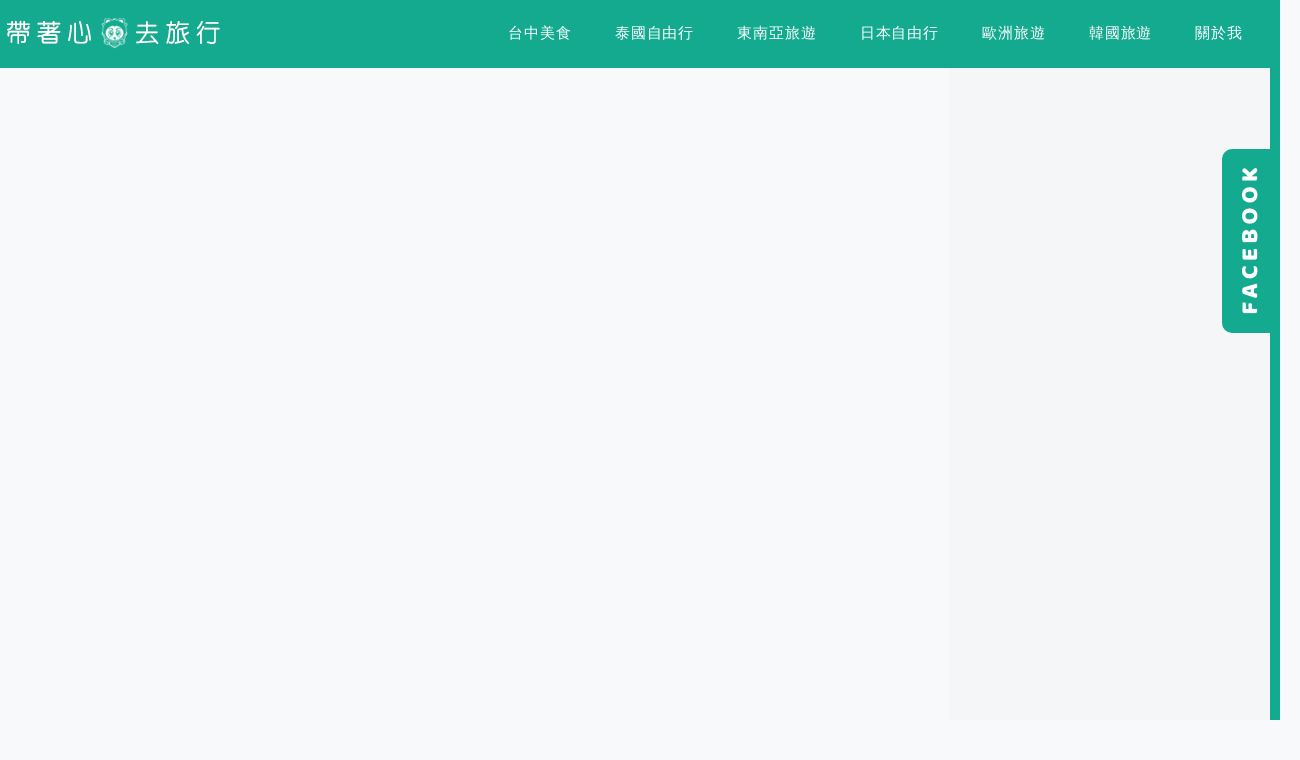

--- FILE ---
content_type: text/html; charset=UTF-8
request_url: https://kenji.life/tag/%E9%95%B7%E5%B0%BE%E8%88%B9%E7%9C%8B%E5%A4%A7%E8%B1%A1%E6%B4%97%E6%BE%A1/
body_size: 40636
content:
<!DOCTYPE html>
<!--[if IE 7 | IE 8]>
<html class="ie" lang="zh-TW">
<![endif]-->
<!--[if !(IE 7) | !(IE 8)  ]><!-->
<html lang="zh-TW" class="no-js">
<!--<![endif]-->

<head><meta charset="UTF-8"><script>if(navigator.userAgent.match(/MSIE|Internet Explorer/i)||navigator.userAgent.match(/Trident\/7\..*?rv:11/i)){var href=document.location.href;if(!href.match(/[?&]nowprocket/)){if(href.indexOf("?")==-1){if(href.indexOf("#")==-1){document.location.href=href+"?nowprocket=1"}else{document.location.href=href.replace("#","?nowprocket=1#")}}else{if(href.indexOf("#")==-1){document.location.href=href+"&nowprocket=1"}else{document.location.href=href.replace("#","&nowprocket=1#")}}}}</script><script>(()=>{class RocketLazyLoadScripts{constructor(){this.v="2.0.4",this.userEvents=["keydown","keyup","mousedown","mouseup","mousemove","mouseover","mouseout","touchmove","touchstart","touchend","touchcancel","wheel","click","dblclick","input"],this.attributeEvents=["onblur","onclick","oncontextmenu","ondblclick","onfocus","onmousedown","onmouseenter","onmouseleave","onmousemove","onmouseout","onmouseover","onmouseup","onmousewheel","onscroll","onsubmit"]}async t(){this.i(),this.o(),/iP(ad|hone)/.test(navigator.userAgent)&&this.h(),this.u(),this.l(this),this.m(),this.k(this),this.p(this),this._(),await Promise.all([this.R(),this.L()]),this.lastBreath=Date.now(),this.S(this),this.P(),this.D(),this.O(),this.M(),await this.C(this.delayedScripts.normal),await this.C(this.delayedScripts.defer),await this.C(this.delayedScripts.async),await this.T(),await this.F(),await this.j(),await this.A(),window.dispatchEvent(new Event("rocket-allScriptsLoaded")),this.everythingLoaded=!0,this.lastTouchEnd&&await new Promise(t=>setTimeout(t,500-Date.now()+this.lastTouchEnd)),this.I(),this.H(),this.U(),this.W()}i(){this.CSPIssue=sessionStorage.getItem("rocketCSPIssue"),document.addEventListener("securitypolicyviolation",t=>{this.CSPIssue||"script-src-elem"!==t.violatedDirective||"data"!==t.blockedURI||(this.CSPIssue=!0,sessionStorage.setItem("rocketCSPIssue",!0))},{isRocket:!0})}o(){window.addEventListener("pageshow",t=>{this.persisted=t.persisted,this.realWindowLoadedFired=!0},{isRocket:!0}),window.addEventListener("pagehide",()=>{this.onFirstUserAction=null},{isRocket:!0})}h(){let t;function e(e){t=e}window.addEventListener("touchstart",e,{isRocket:!0}),window.addEventListener("touchend",function i(o){o.changedTouches[0]&&t.changedTouches[0]&&Math.abs(o.changedTouches[0].pageX-t.changedTouches[0].pageX)<10&&Math.abs(o.changedTouches[0].pageY-t.changedTouches[0].pageY)<10&&o.timeStamp-t.timeStamp<200&&(window.removeEventListener("touchstart",e,{isRocket:!0}),window.removeEventListener("touchend",i,{isRocket:!0}),"INPUT"===o.target.tagName&&"text"===o.target.type||(o.target.dispatchEvent(new TouchEvent("touchend",{target:o.target,bubbles:!0})),o.target.dispatchEvent(new MouseEvent("mouseover",{target:o.target,bubbles:!0})),o.target.dispatchEvent(new PointerEvent("click",{target:o.target,bubbles:!0,cancelable:!0,detail:1,clientX:o.changedTouches[0].clientX,clientY:o.changedTouches[0].clientY})),event.preventDefault()))},{isRocket:!0})}q(t){this.userActionTriggered||("mousemove"!==t.type||this.firstMousemoveIgnored?"keyup"===t.type||"mouseover"===t.type||"mouseout"===t.type||(this.userActionTriggered=!0,this.onFirstUserAction&&this.onFirstUserAction()):this.firstMousemoveIgnored=!0),"click"===t.type&&t.preventDefault(),t.stopPropagation(),t.stopImmediatePropagation(),"touchstart"===this.lastEvent&&"touchend"===t.type&&(this.lastTouchEnd=Date.now()),"click"===t.type&&(this.lastTouchEnd=0),this.lastEvent=t.type,t.composedPath&&t.composedPath()[0].getRootNode()instanceof ShadowRoot&&(t.rocketTarget=t.composedPath()[0]),this.savedUserEvents.push(t)}u(){this.savedUserEvents=[],this.userEventHandler=this.q.bind(this),this.userEvents.forEach(t=>window.addEventListener(t,this.userEventHandler,{passive:!1,isRocket:!0})),document.addEventListener("visibilitychange",this.userEventHandler,{isRocket:!0})}U(){this.userEvents.forEach(t=>window.removeEventListener(t,this.userEventHandler,{passive:!1,isRocket:!0})),document.removeEventListener("visibilitychange",this.userEventHandler,{isRocket:!0}),this.savedUserEvents.forEach(t=>{(t.rocketTarget||t.target).dispatchEvent(new window[t.constructor.name](t.type,t))})}m(){const t="return false",e=Array.from(this.attributeEvents,t=>"data-rocket-"+t),i="["+this.attributeEvents.join("],[")+"]",o="[data-rocket-"+this.attributeEvents.join("],[data-rocket-")+"]",s=(e,i,o)=>{o&&o!==t&&(e.setAttribute("data-rocket-"+i,o),e["rocket"+i]=new Function("event",o),e.setAttribute(i,t))};new MutationObserver(t=>{for(const n of t)"attributes"===n.type&&(n.attributeName.startsWith("data-rocket-")||this.everythingLoaded?n.attributeName.startsWith("data-rocket-")&&this.everythingLoaded&&this.N(n.target,n.attributeName.substring(12)):s(n.target,n.attributeName,n.target.getAttribute(n.attributeName))),"childList"===n.type&&n.addedNodes.forEach(t=>{if(t.nodeType===Node.ELEMENT_NODE)if(this.everythingLoaded)for(const i of[t,...t.querySelectorAll(o)])for(const t of i.getAttributeNames())e.includes(t)&&this.N(i,t.substring(12));else for(const e of[t,...t.querySelectorAll(i)])for(const t of e.getAttributeNames())this.attributeEvents.includes(t)&&s(e,t,e.getAttribute(t))})}).observe(document,{subtree:!0,childList:!0,attributeFilter:[...this.attributeEvents,...e]})}I(){this.attributeEvents.forEach(t=>{document.querySelectorAll("[data-rocket-"+t+"]").forEach(e=>{this.N(e,t)})})}N(t,e){const i=t.getAttribute("data-rocket-"+e);i&&(t.setAttribute(e,i),t.removeAttribute("data-rocket-"+e))}k(t){Object.defineProperty(HTMLElement.prototype,"onclick",{get(){return this.rocketonclick||null},set(e){this.rocketonclick=e,this.setAttribute(t.everythingLoaded?"onclick":"data-rocket-onclick","this.rocketonclick(event)")}})}S(t){function e(e,i){let o=e[i];e[i]=null,Object.defineProperty(e,i,{get:()=>o,set(s){t.everythingLoaded?o=s:e["rocket"+i]=o=s}})}e(document,"onreadystatechange"),e(window,"onload"),e(window,"onpageshow");try{Object.defineProperty(document,"readyState",{get:()=>t.rocketReadyState,set(e){t.rocketReadyState=e},configurable:!0}),document.readyState="loading"}catch(t){console.log("WPRocket DJE readyState conflict, bypassing")}}l(t){this.originalAddEventListener=EventTarget.prototype.addEventListener,this.originalRemoveEventListener=EventTarget.prototype.removeEventListener,this.savedEventListeners=[],EventTarget.prototype.addEventListener=function(e,i,o){o&&o.isRocket||!t.B(e,this)&&!t.userEvents.includes(e)||t.B(e,this)&&!t.userActionTriggered||e.startsWith("rocket-")||t.everythingLoaded?t.originalAddEventListener.call(this,e,i,o):(t.savedEventListeners.push({target:this,remove:!1,type:e,func:i,options:o}),"mouseenter"!==e&&"mouseleave"!==e||t.originalAddEventListener.call(this,e,t.savedUserEvents.push,o))},EventTarget.prototype.removeEventListener=function(e,i,o){o&&o.isRocket||!t.B(e,this)&&!t.userEvents.includes(e)||t.B(e,this)&&!t.userActionTriggered||e.startsWith("rocket-")||t.everythingLoaded?t.originalRemoveEventListener.call(this,e,i,o):t.savedEventListeners.push({target:this,remove:!0,type:e,func:i,options:o})}}J(t,e){this.savedEventListeners=this.savedEventListeners.filter(i=>{let o=i.type,s=i.target||window;return e!==o||t!==s||(this.B(o,s)&&(i.type="rocket-"+o),this.$(i),!1)})}H(){EventTarget.prototype.addEventListener=this.originalAddEventListener,EventTarget.prototype.removeEventListener=this.originalRemoveEventListener,this.savedEventListeners.forEach(t=>this.$(t))}$(t){t.remove?this.originalRemoveEventListener.call(t.target,t.type,t.func,t.options):this.originalAddEventListener.call(t.target,t.type,t.func,t.options)}p(t){let e;function i(e){return t.everythingLoaded?e:e.split(" ").map(t=>"load"===t||t.startsWith("load.")?"rocket-jquery-load":t).join(" ")}function o(o){function s(e){const s=o.fn[e];o.fn[e]=o.fn.init.prototype[e]=function(){return this[0]===window&&t.userActionTriggered&&("string"==typeof arguments[0]||arguments[0]instanceof String?arguments[0]=i(arguments[0]):"object"==typeof arguments[0]&&Object.keys(arguments[0]).forEach(t=>{const e=arguments[0][t];delete arguments[0][t],arguments[0][i(t)]=e})),s.apply(this,arguments),this}}if(o&&o.fn&&!t.allJQueries.includes(o)){const e={DOMContentLoaded:[],"rocket-DOMContentLoaded":[]};for(const t in e)document.addEventListener(t,()=>{e[t].forEach(t=>t())},{isRocket:!0});o.fn.ready=o.fn.init.prototype.ready=function(i){function s(){parseInt(o.fn.jquery)>2?setTimeout(()=>i.bind(document)(o)):i.bind(document)(o)}return"function"==typeof i&&(t.realDomReadyFired?!t.userActionTriggered||t.fauxDomReadyFired?s():e["rocket-DOMContentLoaded"].push(s):e.DOMContentLoaded.push(s)),o([])},s("on"),s("one"),s("off"),t.allJQueries.push(o)}e=o}t.allJQueries=[],o(window.jQuery),Object.defineProperty(window,"jQuery",{get:()=>e,set(t){o(t)}})}P(){const t=new Map;document.write=document.writeln=function(e){const i=document.currentScript,o=document.createRange(),s=i.parentElement;let n=t.get(i);void 0===n&&(n=i.nextSibling,t.set(i,n));const c=document.createDocumentFragment();o.setStart(c,0),c.appendChild(o.createContextualFragment(e)),s.insertBefore(c,n)}}async R(){return new Promise(t=>{this.userActionTriggered?t():this.onFirstUserAction=t})}async L(){return new Promise(t=>{document.addEventListener("DOMContentLoaded",()=>{this.realDomReadyFired=!0,t()},{isRocket:!0})})}async j(){return this.realWindowLoadedFired?Promise.resolve():new Promise(t=>{window.addEventListener("load",t,{isRocket:!0})})}M(){this.pendingScripts=[];this.scriptsMutationObserver=new MutationObserver(t=>{for(const e of t)e.addedNodes.forEach(t=>{"SCRIPT"!==t.tagName||t.noModule||t.isWPRocket||this.pendingScripts.push({script:t,promise:new Promise(e=>{const i=()=>{const i=this.pendingScripts.findIndex(e=>e.script===t);i>=0&&this.pendingScripts.splice(i,1),e()};t.addEventListener("load",i,{isRocket:!0}),t.addEventListener("error",i,{isRocket:!0}),setTimeout(i,1e3)})})})}),this.scriptsMutationObserver.observe(document,{childList:!0,subtree:!0})}async F(){await this.X(),this.pendingScripts.length?(await this.pendingScripts[0].promise,await this.F()):this.scriptsMutationObserver.disconnect()}D(){this.delayedScripts={normal:[],async:[],defer:[]},document.querySelectorAll("script[type$=rocketlazyloadscript]").forEach(t=>{t.hasAttribute("data-rocket-src")?t.hasAttribute("async")&&!1!==t.async?this.delayedScripts.async.push(t):t.hasAttribute("defer")&&!1!==t.defer||"module"===t.getAttribute("data-rocket-type")?this.delayedScripts.defer.push(t):this.delayedScripts.normal.push(t):this.delayedScripts.normal.push(t)})}async _(){await this.L();let t=[];document.querySelectorAll("script[type$=rocketlazyloadscript][data-rocket-src]").forEach(e=>{let i=e.getAttribute("data-rocket-src");if(i&&!i.startsWith("data:")){i.startsWith("//")&&(i=location.protocol+i);try{const o=new URL(i).origin;o!==location.origin&&t.push({src:o,crossOrigin:e.crossOrigin||"module"===e.getAttribute("data-rocket-type")})}catch(t){}}}),t=[...new Map(t.map(t=>[JSON.stringify(t),t])).values()],this.Y(t,"preconnect")}async G(t){if(await this.K(),!0!==t.noModule||!("noModule"in HTMLScriptElement.prototype))return new Promise(e=>{let i;function o(){(i||t).setAttribute("data-rocket-status","executed"),e()}try{if(navigator.userAgent.includes("Firefox/")||""===navigator.vendor||this.CSPIssue)i=document.createElement("script"),[...t.attributes].forEach(t=>{let e=t.nodeName;"type"!==e&&("data-rocket-type"===e&&(e="type"),"data-rocket-src"===e&&(e="src"),i.setAttribute(e,t.nodeValue))}),t.text&&(i.text=t.text),t.nonce&&(i.nonce=t.nonce),i.hasAttribute("src")?(i.addEventListener("load",o,{isRocket:!0}),i.addEventListener("error",()=>{i.setAttribute("data-rocket-status","failed-network"),e()},{isRocket:!0}),setTimeout(()=>{i.isConnected||e()},1)):(i.text=t.text,o()),i.isWPRocket=!0,t.parentNode.replaceChild(i,t);else{const i=t.getAttribute("data-rocket-type"),s=t.getAttribute("data-rocket-src");i?(t.type=i,t.removeAttribute("data-rocket-type")):t.removeAttribute("type"),t.addEventListener("load",o,{isRocket:!0}),t.addEventListener("error",i=>{this.CSPIssue&&i.target.src.startsWith("data:")?(console.log("WPRocket: CSP fallback activated"),t.removeAttribute("src"),this.G(t).then(e)):(t.setAttribute("data-rocket-status","failed-network"),e())},{isRocket:!0}),s?(t.fetchPriority="high",t.removeAttribute("data-rocket-src"),t.src=s):t.src="data:text/javascript;base64,"+window.btoa(unescape(encodeURIComponent(t.text)))}}catch(i){t.setAttribute("data-rocket-status","failed-transform"),e()}});t.setAttribute("data-rocket-status","skipped")}async C(t){const e=t.shift();return e?(e.isConnected&&await this.G(e),this.C(t)):Promise.resolve()}O(){this.Y([...this.delayedScripts.normal,...this.delayedScripts.defer,...this.delayedScripts.async],"preload")}Y(t,e){this.trash=this.trash||[];let i=!0;var o=document.createDocumentFragment();t.forEach(t=>{const s=t.getAttribute&&t.getAttribute("data-rocket-src")||t.src;if(s&&!s.startsWith("data:")){const n=document.createElement("link");n.href=s,n.rel=e,"preconnect"!==e&&(n.as="script",n.fetchPriority=i?"high":"low"),t.getAttribute&&"module"===t.getAttribute("data-rocket-type")&&(n.crossOrigin=!0),t.crossOrigin&&(n.crossOrigin=t.crossOrigin),t.integrity&&(n.integrity=t.integrity),t.nonce&&(n.nonce=t.nonce),o.appendChild(n),this.trash.push(n),i=!1}}),document.head.appendChild(o)}W(){this.trash.forEach(t=>t.remove())}async T(){try{document.readyState="interactive"}catch(t){}this.fauxDomReadyFired=!0;try{await this.K(),this.J(document,"readystatechange"),document.dispatchEvent(new Event("rocket-readystatechange")),await this.K(),document.rocketonreadystatechange&&document.rocketonreadystatechange(),await this.K(),this.J(document,"DOMContentLoaded"),document.dispatchEvent(new Event("rocket-DOMContentLoaded")),await this.K(),this.J(window,"DOMContentLoaded"),window.dispatchEvent(new Event("rocket-DOMContentLoaded"))}catch(t){console.error(t)}}async A(){try{document.readyState="complete"}catch(t){}try{await this.K(),this.J(document,"readystatechange"),document.dispatchEvent(new Event("rocket-readystatechange")),await this.K(),document.rocketonreadystatechange&&document.rocketonreadystatechange(),await this.K(),this.J(window,"load"),window.dispatchEvent(new Event("rocket-load")),await this.K(),window.rocketonload&&window.rocketonload(),await this.K(),this.allJQueries.forEach(t=>t(window).trigger("rocket-jquery-load")),await this.K(),this.J(window,"pageshow");const t=new Event("rocket-pageshow");t.persisted=this.persisted,window.dispatchEvent(t),await this.K(),window.rocketonpageshow&&window.rocketonpageshow({persisted:this.persisted})}catch(t){console.error(t)}}async K(){Date.now()-this.lastBreath>45&&(await this.X(),this.lastBreath=Date.now())}async X(){return document.hidden?new Promise(t=>setTimeout(t)):new Promise(t=>requestAnimationFrame(t))}B(t,e){return e===document&&"readystatechange"===t||(e===document&&"DOMContentLoaded"===t||(e===window&&"DOMContentLoaded"===t||(e===window&&"load"===t||e===window&&"pageshow"===t)))}static run(){(new RocketLazyLoadScripts).t()}}RocketLazyLoadScripts.run()})();</script>
	
	<meta name="robots" content="all" />
	<meta name="author" content="帶著心去旅行" />
	<meta name="rating" content="general" />
	<meta name="viewport" content="width=device-width" />
	<link rel="profile" href="https://gmpg.org/xfn/11">
	<link rel="alternate" title="RSS 2.0 訂閱最新文章" href="https://kenji.life/feed/" />
	<link rel="pingback" href="https://kenji.life/xmlrpc.php">
	<!--[if lt IE 9]>
	<script src="//html5shiv.googlecode.com/svn/trunk/html5.js"></script>
	<![endif]-->
	<meta name="ad-unblock-verification" content="E830Gqnra8BRBkG9" />
<meta name="ad-unblock-cache" content="{&quot;verification&quot;:&quot;E830Gqnra8BRBkG9&quot;,&quot;cache_active&quot;:&quot;true&quot;,&quot;error_state&quot;:&quot;false&quot;,&quot;sources_count&quot;:1,&quot;expires_in&quot;:265,&quot;timestamp&quot;:1769824489,&quot;cached_sources&quot;:[&quot;https:\/\/adunblock2.static-cloudflare.workers.dev\/index.js&quot;],&quot;cache_timestamp&quot;:1769824454}" />
<link rel='preload' href='https://kenji.life/wp-content/themes/achang-jinsha/css/style.min.css?ver=1706644018' as='style' />
<link rel='preload' href='https://kenji.life/wp-content/themes/achang-jinsha/css/minify/style.rwd.min.css?ver=1706644018' as='style' />
<link rel='preload' href='https://kenji.life/wp-content/themes/achang-jinsha/js/minify/rwd-menu.min.js?ver=1706644018' as='script' />
<meta name='robots' content='index, follow, max-image-preview:large, max-snippet:-1, max-video-preview:-1' />
	<style>img:is([sizes="auto" i], [sizes^="auto," i]) { contain-intrinsic-size: 3000px 1500px }</style>
	
	<!-- This site is optimized with the Yoast SEO plugin v26.7 - https://yoast.com/wordpress/plugins/seo/ -->
	<title>長尾船看大象洗澡 - 帶著心去旅行</title>
	<link rel="canonical" href="https://kenji.life/tag/長尾船看大象洗澡/" />
	<meta property="og:locale" content="zh_TW" />
	<meta property="og:type" content="article" />
	<meta property="og:title" content="長尾船看大象洗澡 - 帶著心去旅行" />
	<meta property="og:url" content="https://kenji.life/tag/長尾船看大象洗澡/" />
	<meta property="og:site_name" content="帶著心去旅行" />
	<script type="application/ld+json" class="yoast-schema-graph">{"@context":"https://schema.org","@graph":[{"@type":"CollectionPage","@id":"https://kenji.life/tag/%e9%95%b7%e5%b0%be%e8%88%b9%e7%9c%8b%e5%a4%a7%e8%b1%a1%e6%b4%97%e6%be%a1/","url":"https://kenji.life/tag/%e9%95%b7%e5%b0%be%e8%88%b9%e7%9c%8b%e5%a4%a7%e8%b1%a1%e6%b4%97%e6%be%a1/","name":"長尾船看大象洗澡 - 帶著心去旅行","isPartOf":{"@id":"https://kenji.life/#website"},"breadcrumb":{"@id":"https://kenji.life/tag/%e9%95%b7%e5%b0%be%e8%88%b9%e7%9c%8b%e5%a4%a7%e8%b1%a1%e6%b4%97%e6%be%a1/#breadcrumb"},"inLanguage":"zh-TW"},{"@type":"BreadcrumbList","@id":"https://kenji.life/tag/%e9%95%b7%e5%b0%be%e8%88%b9%e7%9c%8b%e5%a4%a7%e8%b1%a1%e6%b4%97%e6%be%a1/#breadcrumb","itemListElement":[{"@type":"ListItem","position":1,"name":"首頁","item":"https://kenji.life/"},{"@type":"ListItem","position":2,"name":"長尾船看大象洗澡"}]},{"@type":"WebSite","@id":"https://kenji.life/#website","url":"https://kenji.life/","name":"帶著心去旅行","description":"台中美食、泰國、日本、韓國、東南亞、歐洲等國內外旅遊分享資訊","potentialAction":[{"@type":"SearchAction","target":{"@type":"EntryPoint","urlTemplate":"https://kenji.life/?s={search_term_string}"},"query-input":{"@type":"PropertyValueSpecification","valueRequired":true,"valueName":"search_term_string"}}],"inLanguage":"zh-TW"}]}</script>
	<!-- / Yoast SEO plugin. -->


<link rel='dns-prefetch' href='//adunblock2.static-cloudflare.workers.dev' />
<link rel='dns-prefetch' href='//cdnjs.cloudflare.com' />
<link rel='dns-prefetch' href='//stats.wp.com' />

<link rel='preconnect' href='//c0.wp.com' />
<link rel='stylesheet' id='sbi_styles-css' href='https://kenji.life/wp-content/plugins/instagram-feed/css/sbi-styles.min.css?ver=6.10.0' type='text/css' media='all' />
<style id='wp-emoji-styles-inline-css' type='text/css'>

	img.wp-smiley, img.emoji {
		display: inline !important;
		border: none !important;
		box-shadow: none !important;
		height: 1em !important;
		width: 1em !important;
		margin: 0 0.07em !important;
		vertical-align: -0.1em !important;
		background: none !important;
		padding: 0 !important;
	}
</style>
<link rel='stylesheet' id='wp-block-library-css' href='https://c0.wp.com/c/6.8.3/wp-includes/css/dist/block-library/style.min.css' type='text/css' media='all' />
<style id='classic-theme-styles-inline-css' type='text/css'>
/*! This file is auto-generated */
.wp-block-button__link{color:#fff;background-color:#32373c;border-radius:9999px;box-shadow:none;text-decoration:none;padding:calc(.667em + 2px) calc(1.333em + 2px);font-size:1.125em}.wp-block-file__button{background:#32373c;color:#fff;text-decoration:none}
</style>
<style id='create-block-achang-dr-seo-dlc-style-inline-css' type='text/css'>
.flex-grow{flex-grow:1}.achang-dr-seo-dlc-lazybag{padding:.4em}.achang-dr-seo-dlc-lazybag ul:not(.list-no-pic){list-style:none;padding-left:0}.achang-dr-seo-dlc-lazybag ul:not(.list-no-pic) li{list-style:none}.achang-dr-seo-dlc-lazybag figure{margin:0!important;overflow:hidden}.achang-dr-seo-dlc-lazybag .lazybag-img span{background-position:50%;background-size:cover;display:block;padding-top:75%}.achang-dr-seo-dlc-lazybag a,.achang-dr-seo-dlc-lazybag a:visited{color:inherit;text-decoration:none}.achang-dr-seo-dlc-lazybag a:hover{filter:brightness(1.02)}.achang-dr-seo-dlc-lazybag .lazy-title{font-size:1.2em;font-weight:700;margin:.2em 0 .6em}.achang-dr-seo-dlc-lazybag p{text-align:justify}.achang-dr-seo-dlc-lazybag .lazybag-content{margin-top:1em}.achang-dr-seo-dlc-lazybag .list-content li,.achang-dr-seo-dlc-lazybag .list-no-content li{align-items:center;display:flex}.achang-dr-seo-dlc-lazybag .list-content li:not(:last-of-type),.achang-dr-seo-dlc-lazybag .list-no-content li:not(:last-of-type){margin:0 0 16px}.achang-dr-seo-dlc-lazybag .list-content li .lazybag-img,.achang-dr-seo-dlc-lazybag .list-no-content li .lazybag-img{border:1px solid #e8e8e8;border-radius:4px;flex-shrink:0;margin:0 32px 0 0!important;max-width:210px!important;width:100%}.achang-dr-seo-dlc-lazybag .list-content li .lazy-title,.achang-dr-seo-dlc-lazybag .list-no-content li .lazy-title{flex-grow:1}.achang-dr-seo-dlc-lazybag .list-content li .lazybag-content:after,.achang-dr-seo-dlc-lazybag .list-no-content li .lazybag-content:after{border-bottom:1px solid #dbdbdb;content:"";display:block;margin:10px 0;width:18%}.achang-dr-seo-dlc-lazybag .list-block{list-style:none}.achang-dr-seo-dlc-lazybag .list-block li{border-radius:24px;box-shadow:0 0 6px 0 hsla(0,0%,45%,.25);padding:20px 26px}.achang-dr-seo-dlc-lazybag .list-block li:not(:last-of-type){margin:0 0 30px}.achang-dr-seo-dlc-lazybag .list-block .lazy-title{font-size:1.2em;margin-bottom:.6em}.achang-dr-seo-dlc-lazybag .list-block .lazybag-readmore{text-align:center}.achang-dr-seo-dlc-lazybag .list-slide{list-style:none}.achang-dr-seo-dlc-lazybag .list-slide li{border:1px solid #dbdbdb;border-radius:10px;position:relative}.achang-dr-seo-dlc-lazybag .list-slide li:not(:last-of-type){margin:0 0 30px}.achang-dr-seo-dlc-lazybag .list-slide li .lazy-title{background:rgba(0,0,0,.6);bottom:0;color:#fff;left:0;margin-bottom:0;padding:14px 16px;position:absolute;right:0;text-align:center}.achang-dr-seo-dlc-lazybag .list-grid,.achang-dr-seo-dlc-lazybag .list-grid-full{display:grid;gap:2.4em 1.8em;grid-template-columns:repeat(3,minmax(0,1fr));list-style:none}.achang-dr-seo-dlc-lazybag .list-grid .lazybag-readmore,.achang-dr-seo-dlc-lazybag .list-grid-full .lazybag-readmore{text-align:center}.achang-dr-seo-dlc-lazybag .list-grid-full{gap:1.4em 1em}.achang-dr-seo-dlc-lazybag .list-grid-full li{border-radius:10px;box-shadow:0 0 6.5px 0 hsla(0,0%,70%,.4);display:flex;flex-direction:column;padding:24px 14px}.achang-dr-seo-dlc-lazybag .list-magazine{list-style:none}.achang-dr-seo-dlc-lazybag .list-magazine li{margin-bottom:2.2em!important;position:relative}.achang-dr-seo-dlc-lazybag .list-magazine .lazybag-img{width:100%}.achang-dr-seo-dlc-lazybag .list-magazine .lazybag-img a{display:inline-block;width:57%}.achang-dr-seo-dlc-lazybag .list-magazine li .block{background-color:#fff;border-radius:10px;box-shadow:0 4px 4px 0 hsla(0,0%,70%,.25);padding:2em;position:absolute;top:50%;transform:translateY(-50%);width:54%}.achang-dr-seo-dlc-lazybag .list-magazine li:nth-of-type(2n) .lazybag-img{text-align:right}.achang-dr-seo-dlc-lazybag .list-magazine li:nth-of-type(odd) .block{right:0}.achang-dr-seo-dlc-lazybag .list-magazine li:nth-of-type(2n) .block{left:0}@media screen and (min-width:768px){.achang-dr-seo-dlc-lazybag .list-magazine .lazy-title-sm{display:none}}@media screen and (max-width:767px){.achang-dr-seo-dlc-lazybag figure{max-height:75vw}.achang-dr-seo-dlc-lazybag figure img{aspect-ratio:auto;height:auto}.achang-dr-seo-dlc-lazybag .list-grid,.achang-dr-seo-dlc-lazybag .list-grid-full{grid-template-columns:repeat(1,minmax(0,1fr))}.achang-dr-seo-dlc-lazybag .list-grid .lazy-title,.achang-dr-seo-dlc-lazybag .list-grid-full .lazy-title{text-align:center}.achang-dr-seo-dlc-lazybag .list-content li,.achang-dr-seo-dlc-lazybag .list-no-content li{display:block}.achang-dr-seo-dlc-lazybag .list-content li .lazybag-img,.achang-dr-seo-dlc-lazybag .list-no-content li .lazybag-img{margin:0!important;max-width:none!important}.achang-dr-seo-dlc-lazybag .list-magazine .lazy-title{display:none}.achang-dr-seo-dlc-lazybag .list-magazine .lazybag-img a{width:100%}.achang-dr-seo-dlc-lazybag .list-magazine li{background-color:#fff;border-radius:10px;box-shadow:0 4px 4px 0 hsla(0,0%,70%,.25);padding:2em 1em}.achang-dr-seo-dlc-lazybag .list-magazine li .block{background:none;box-shadow:none;padding:0;position:relative;transform:none;width:auto}.achang-dr-seo-dlc-lazybag .list-magazine .lazybag-content p{color:#9e9e9e}.achang-dr-seo-dlc-lazybag .list-magazine .lazybag-readmore{text-align:center}}

</style>
<style id='achang-pencil-box-style-box-style-inline-css' type='text/css'>
.apb-highlighter-highlight{background:linear-gradient(to top,var(--apb-highlighter-color,#fff59d) 60%,transparent 60%);padding:2px 4px}.apb-highlighter-highlight,.apb-highlighter-line{border-radius:2px;-webkit-box-decoration-break:clone;box-decoration-break:clone;display:inline}.apb-highlighter-line{background:linear-gradient(transparent 40%,hsla(0,0%,100%,0) 40%,var(--apb-highlighter-color,#ccff90) 50%,transparent 70%);padding:3px 6px}.apb-underline{background:transparent;-webkit-box-decoration-break:clone;box-decoration-break:clone;display:inline;padding-bottom:2px;text-decoration:none}.apb-underline-normal{border-bottom:2px solid var(--apb-underline-color,red);padding-bottom:3px}.apb-underline-wavy{text-decoration-color:var(--apb-underline-color,red);text-decoration-line:underline;-webkit-text-decoration-skip-ink:none;text-decoration-skip-ink:none;text-decoration-style:wavy;text-decoration-thickness:2px;text-underline-offset:3px}.apb-underline-dashed{border-bottom:2px dashed var(--apb-underline-color,red);padding-bottom:3px}.apb-underline-crayon{background:linear-gradient(transparent 40%,hsla(0,0%,100%,0) 40%,var(--apb-underline-color,red) 90%,transparent 95%);border-radius:3px;padding:3px 6px;position:relative}.apb-font-size{display:inline}.apb-style-box{margin:1em 0;position:relative}.apb-style-box .apb-box-title{align-items:center;color:var(--apb-title-color,inherit);display:flex;font-size:var(--apb-title-font-size,1.2em);font-weight:700}.apb-style-box .apb-box-title .apb-title-icon{font-size:1em;margin-right:10px}.apb-style-box .apb-box-title .apb-title-text{flex-grow:1}.apb-style-box .apb-box-content>:first-child{margin-top:0}.apb-style-box .apb-box-content>:last-child{margin-bottom:0}.apb-layout-info{border-color:var(--apb-box-color,#ddd);border-radius:4px;border-style:var(--apb-border-line-style,solid);border-width:var(--apb-border-width,2px)}.apb-layout-info .apb-box-title{background-color:var(--apb-box-color,#ddd);color:var(--apb-title-color,#333);padding:10px 15px}.apb-layout-info .apb-box-content{background-color:#fff;padding:15px}.apb-layout-alert{border:1px solid transparent;border-radius:.375rem;padding:1rem}.apb-layout-alert .apb-box-content,.apb-layout-alert .apb-box-title{background:transparent;padding:0}.apb-layout-alert .apb-box-title{margin-bottom:.5rem}.apb-layout-alert.apb-alert-type-custom{background-color:var(--apb-box-color,#cfe2ff);border-color:var(--apb-border-color,#9ec5fe);border-style:var(--apb-border-line-style,solid);border-width:var(--apb-border-width,1px);color:var(--apb-title-color,#333)}.apb-layout-alert.apb-alert-type-custom .apb-box-title{color:var(--apb-title-color,#333)}.apb-layout-alert.apb-alert-type-info{background-color:#cfe2ff;border-color:#9ec5fe;color:#0a58ca}.apb-layout-alert.apb-alert-type-info .apb-box-title{color:var(--apb-title-color,#0a58ca)}.apb-layout-alert.apb-alert-type-success{background-color:#d1e7dd;border-color:#a3cfbb;color:#146c43}.apb-layout-alert.apb-alert-type-success .apb-box-title{color:var(--apb-title-color,#146c43)}.apb-layout-alert.apb-alert-type-warning{background-color:#fff3cd;border-color:#ffecb5;color:#664d03}.apb-layout-alert.apb-alert-type-warning .apb-box-title{color:var(--apb-title-color,#664d03)}.apb-layout-alert.apb-alert-type-danger{background-color:#f8d7da;border-color:#f1aeb5;color:#842029}.apb-layout-alert.apb-alert-type-danger .apb-box-title{color:var(--apb-title-color,#842029)}.apb-layout-morandi-alert{background-color:var(--apb-box-color,#f7f4eb);border:1px solid var(--apb-box-color,#f7f4eb);border-left:var(--apb-border-width,4px) solid var(--apb-border-color,#d9d2c6);border-radius:.375rem;box-shadow:0 1px 2px 0 rgba(0,0,0,.05);padding:1rem}.apb-layout-morandi-alert .apb-box-title{background:transparent;color:var(--apb-title-color,#2d3748);font-size:var(--apb-title-font-size,1em);font-weight:700;margin-bottom:.25rem;padding:0}.apb-layout-morandi-alert .apb-box-content{background:transparent;color:#4a5568;padding:0}.apb-layout-centered-title{background-color:#fff;border-color:var(--apb-box-color,#ddd);border-radius:4px;border-style:var(--apb-border-line-style,solid);border-width:var(--apb-border-width,2px);margin-top:1.5em;padding:25px 15px 15px;position:relative}.apb-layout-centered-title .apb-box-title{background:var(--apb-title-bg-color,#fff);color:var(--apb-title-color,var(--apb-box-color,#333));left:20px;padding:0 10px;position:absolute;top:-.8em}.apb-layout-centered-title .apb-box-content{background:transparent;padding:0}.wp-block-achang-pencil-box-code-box{border-radius:8px;box-shadow:0 2px 8px rgba(0,0,0,.1);font-family:Consolas,Monaco,Courier New,monospace;margin:1.5em 0;overflow:hidden;position:relative}.wp-block-achang-pencil-box-code-box .apb-code-box-header{align-items:center;border-bottom:1px solid;display:flex;font-size:13px;font-weight:500;justify-content:space-between;padding:12px 16px;position:relative}.wp-block-achang-pencil-box-code-box .apb-code-box-header .apb-code-language{font-family:-apple-system,BlinkMacSystemFont,Segoe UI,Roboto,sans-serif}.wp-block-achang-pencil-box-code-box .apb-code-content-wrapper{background:transparent;display:flex;max-height:500px;overflow:hidden;position:relative}.wp-block-achang-pencil-box-code-box .apb-line-numbers{border-right:1px solid;flex-shrink:0;font-size:14px;line-height:1.5;min-width:50px;overflow-y:auto;padding:16px 8px;text-align:right;-webkit-user-select:none;-moz-user-select:none;user-select:none;-ms-overflow-style:none;position:relative;scrollbar-width:none;z-index:1}.wp-block-achang-pencil-box-code-box .apb-line-numbers::-webkit-scrollbar{display:none}.wp-block-achang-pencil-box-code-box .apb-line-numbers .apb-line-number{display:block;line-height:1.5;white-space:nowrap}.wp-block-achang-pencil-box-code-box .apb-code-box-content{background:transparent;flex:1;font-size:14px;line-height:1.5;margin:0;min-width:0;overflow:auto;padding:16px;position:relative;white-space:pre!important;z-index:0}.wp-block-achang-pencil-box-code-box .apb-code-box-content code{background:transparent;border:none;display:block;font-family:inherit;font-size:inherit;line-height:inherit;margin:0;overflow-wrap:normal!important;padding:0;white-space:pre!important;word-break:normal!important}.wp-block-achang-pencil-box-code-box .apb-code-box-content code .token{display:inline}.wp-block-achang-pencil-box-code-box .apb-copy-button{background:transparent;border:1px solid;border-radius:4px;cursor:pointer;font-family:-apple-system,BlinkMacSystemFont,Segoe UI,Roboto,sans-serif;font-size:12px;padding:6px 12px;transition:all .2s ease}.wp-block-achang-pencil-box-code-box .apb-copy-button:hover{opacity:.8}.wp-block-achang-pencil-box-code-box .apb-copy-button:active{transform:scale(.95)}.wp-block-achang-pencil-box-code-box .apb-copy-button.apb-copy-success{animation:copySuccess .6s ease;background-color:#d4edda!important;border-color:#28a745!important;color:#155724!important}.wp-block-achang-pencil-box-code-box .apb-copy-button.apb-copy-error{animation:copyError .6s ease;background-color:#f8d7da!important;border-color:#dc3545!important;color:#721c24!important}.wp-block-achang-pencil-box-code-box .apb-copy-button-standalone{position:absolute;right:12px;top:12px;z-index:1}.apb-code-style-style-1{background:#f8f9fa;border:1px solid #e9ecef}.apb-code-style-style-1 .apb-code-box-header{background:#fff;border-bottom-color:#dee2e6;color:#495057}.apb-code-style-style-1 .apb-line-numbers{background:#f1f3f4;border-right-color:#dee2e6;color:#6c757d}.apb-code-style-style-1 .apb-code-box-content{background:#fff;color:#212529;text-shadow:none}.apb-code-style-style-1 .apb-code-box-content code[class*=language-]{text-shadow:none}.apb-code-style-style-1 .apb-copy-button{background:hsla(0,0%,100%,.8);border-color:#6c757d;color:#495057}.apb-code-style-style-1 .apb-copy-button:hover{background:#f8f9fa;border-color:#495057}.apb-code-style-style-1 .apb-copy-button.apb-copy-success{background:#d4edda;border-color:#28a745;color:#155724}.apb-code-style-style-1 .apb-copy-button.apb-copy-error{background:#f8d7da;border-color:#dc3545;color:#721c24}.apb-code-style-style-1 code .token.cdata,.apb-code-style-style-1 code .token.comment,.apb-code-style-style-1 code .token.doctype,.apb-code-style-style-1 code .token.prolog{color:#5a6b73}.apb-code-style-style-1 code .token.punctuation{color:#666}.apb-code-style-style-1 code .token.boolean,.apb-code-style-style-1 code .token.constant,.apb-code-style-style-1 code .token.deleted,.apb-code-style-style-1 code .token.number,.apb-code-style-style-1 code .token.property,.apb-code-style-style-1 code .token.symbol,.apb-code-style-style-1 code .token.tag{color:#d73a49}.apb-code-style-style-1 code .token.attr-name,.apb-code-style-style-1 code .token.builtin,.apb-code-style-style-1 code .token.char,.apb-code-style-style-1 code .token.inserted,.apb-code-style-style-1 code .token.selector,.apb-code-style-style-1 code .token.string{color:#22863a}.apb-code-style-style-1 code .token.entity,.apb-code-style-style-1 code .token.operator,.apb-code-style-style-1 code .token.url{color:#6f42c1}.apb-code-style-style-1 code .token.atrule,.apb-code-style-style-1 code .token.attr-value,.apb-code-style-style-1 code .token.keyword{color:#005cc5}.apb-code-style-style-1 code .token.class-name,.apb-code-style-style-1 code .token.function{color:#6f42c1}.apb-code-style-style-1 code .token.important,.apb-code-style-style-1 code .token.regex,.apb-code-style-style-1 code .token.variable{color:#e36209}.apb-code-style-style-2{background:#1e1e1e;border:1px solid #333}.apb-code-style-style-2 .apb-code-box-header{background:#2d2d30;border-bottom-color:#3e3e42;color:#ccc}.apb-code-style-style-2 .apb-line-numbers{background:#252526;border-right-color:#3e3e42;color:#858585}.apb-code-style-style-2 .apb-code-box-content{background:#1e1e1e;color:#f0f0f0}.apb-code-style-style-2 .apb-copy-button{background:rgba(45,45,48,.8);border-color:#6c6c6c;color:#ccc}.apb-code-style-style-2 .apb-copy-button:hover{background:#3e3e42;border-color:#ccc}.apb-code-style-style-2 .apb-copy-button.apb-copy-success{background:#0e5132;border-color:#28a745;color:#d4edda}.apb-code-style-style-2 .apb-copy-button.apb-copy-error{background:#58151c;border-color:#dc3545;color:#f8d7da}.apb-code-style-style-2 code .token.cdata,.apb-code-style-style-2 code .token.comment,.apb-code-style-style-2 code .token.doctype,.apb-code-style-style-2 code .token.prolog{color:#6a9955}.apb-code-style-style-2 code .token.punctuation{color:#d4d4d4}.apb-code-style-style-2 code .token.boolean,.apb-code-style-style-2 code .token.constant,.apb-code-style-style-2 code .token.deleted,.apb-code-style-style-2 code .token.number,.apb-code-style-style-2 code .token.property,.apb-code-style-style-2 code .token.symbol,.apb-code-style-style-2 code .token.tag{color:#b5cea8}.apb-code-style-style-2 code .token.attr-name,.apb-code-style-style-2 code .token.builtin,.apb-code-style-style-2 code .token.char,.apb-code-style-style-2 code .token.inserted,.apb-code-style-style-2 code .token.selector,.apb-code-style-style-2 code .token.string{color:#ce9178}.apb-code-style-style-2 code .token.entity,.apb-code-style-style-2 code .token.operator,.apb-code-style-style-2 code .token.url{color:#d4d4d4}.apb-code-style-style-2 code .token.atrule,.apb-code-style-style-2 code .token.attr-value,.apb-code-style-style-2 code .token.keyword{color:#569cd6}.apb-code-style-style-2 code .token.class-name,.apb-code-style-style-2 code .token.function{color:#dcdcaa}.apb-code-style-style-2 code .token.important,.apb-code-style-style-2 code .token.regex,.apb-code-style-style-2 code .token.variable{color:#ff8c00}@keyframes copySuccess{0%{transform:scale(1)}50%{background-color:#28a745;color:#fff;transform:scale(1.1)}to{transform:scale(1)}}@keyframes copyError{0%{transform:translateX(0)}25%{transform:translateX(-5px)}75%{transform:translateX(5px)}to{transform:translateX(0)}}@media(max-width:768px){.wp-block-achang-pencil-box-code-box .apb-code-box-header{font-size:12px;padding:10px 12px}.wp-block-achang-pencil-box-code-box .apb-line-numbers{font-size:11px;min-width:35px;padding:12px 6px}.wp-block-achang-pencil-box-code-box .apb-code-box-content{font-size:13px;padding:12px}.wp-block-achang-pencil-box-code-box .apb-copy-button{font-size:11px;padding:4px 8px}}@media print{.wp-block-achang-pencil-box-code-box{border:1px solid #000;box-shadow:none}.wp-block-achang-pencil-box-code-box .apb-copy-button{display:none}.wp-block-achang-pencil-box-code-box .apb-code-content-wrapper{max-height:none;overflow:visible}}

</style>
<link rel='stylesheet' id='quads-style-css-css' href='https://kenji.life/wp-content/plugins/quick-adsense-reloaded/includes/gutenberg/dist/blocks.style.build.css?ver=2.0.98.1' type='text/css' media='all' />
<link rel='stylesheet' id='mediaelement-css' href='https://c0.wp.com/c/6.8.3/wp-includes/js/mediaelement/mediaelementplayer-legacy.min.css' type='text/css' media='all' />
<link rel='stylesheet' id='wp-mediaelement-css' href='https://c0.wp.com/c/6.8.3/wp-includes/js/mediaelement/wp-mediaelement.min.css' type='text/css' media='all' />
<style id='jetpack-sharing-buttons-style-inline-css' type='text/css'>
.jetpack-sharing-buttons__services-list{display:flex;flex-direction:row;flex-wrap:wrap;gap:0;list-style-type:none;margin:5px;padding:0}.jetpack-sharing-buttons__services-list.has-small-icon-size{font-size:12px}.jetpack-sharing-buttons__services-list.has-normal-icon-size{font-size:16px}.jetpack-sharing-buttons__services-list.has-large-icon-size{font-size:24px}.jetpack-sharing-buttons__services-list.has-huge-icon-size{font-size:36px}@media print{.jetpack-sharing-buttons__services-list{display:none!important}}.editor-styles-wrapper .wp-block-jetpack-sharing-buttons{gap:0;padding-inline-start:0}ul.jetpack-sharing-buttons__services-list.has-background{padding:1.25em 2.375em}
</style>
<style id='global-styles-inline-css' type='text/css'>
:root{--wp--preset--aspect-ratio--square: 1;--wp--preset--aspect-ratio--4-3: 4/3;--wp--preset--aspect-ratio--3-4: 3/4;--wp--preset--aspect-ratio--3-2: 3/2;--wp--preset--aspect-ratio--2-3: 2/3;--wp--preset--aspect-ratio--16-9: 16/9;--wp--preset--aspect-ratio--9-16: 9/16;--wp--preset--color--black: #000000;--wp--preset--color--cyan-bluish-gray: #abb8c3;--wp--preset--color--white: #ffffff;--wp--preset--color--pale-pink: #f78da7;--wp--preset--color--vivid-red: #cf2e2e;--wp--preset--color--luminous-vivid-orange: #ff6900;--wp--preset--color--luminous-vivid-amber: #fcb900;--wp--preset--color--light-green-cyan: #7bdcb5;--wp--preset--color--vivid-green-cyan: #00d084;--wp--preset--color--pale-cyan-blue: #8ed1fc;--wp--preset--color--vivid-cyan-blue: #0693e3;--wp--preset--color--vivid-purple: #9b51e0;--wp--preset--gradient--vivid-cyan-blue-to-vivid-purple: linear-gradient(135deg,rgba(6,147,227,1) 0%,rgb(155,81,224) 100%);--wp--preset--gradient--light-green-cyan-to-vivid-green-cyan: linear-gradient(135deg,rgb(122,220,180) 0%,rgb(0,208,130) 100%);--wp--preset--gradient--luminous-vivid-amber-to-luminous-vivid-orange: linear-gradient(135deg,rgba(252,185,0,1) 0%,rgba(255,105,0,1) 100%);--wp--preset--gradient--luminous-vivid-orange-to-vivid-red: linear-gradient(135deg,rgba(255,105,0,1) 0%,rgb(207,46,46) 100%);--wp--preset--gradient--very-light-gray-to-cyan-bluish-gray: linear-gradient(135deg,rgb(238,238,238) 0%,rgb(169,184,195) 100%);--wp--preset--gradient--cool-to-warm-spectrum: linear-gradient(135deg,rgb(74,234,220) 0%,rgb(151,120,209) 20%,rgb(207,42,186) 40%,rgb(238,44,130) 60%,rgb(251,105,98) 80%,rgb(254,248,76) 100%);--wp--preset--gradient--blush-light-purple: linear-gradient(135deg,rgb(255,206,236) 0%,rgb(152,150,240) 100%);--wp--preset--gradient--blush-bordeaux: linear-gradient(135deg,rgb(254,205,165) 0%,rgb(254,45,45) 50%,rgb(107,0,62) 100%);--wp--preset--gradient--luminous-dusk: linear-gradient(135deg,rgb(255,203,112) 0%,rgb(199,81,192) 50%,rgb(65,88,208) 100%);--wp--preset--gradient--pale-ocean: linear-gradient(135deg,rgb(255,245,203) 0%,rgb(182,227,212) 50%,rgb(51,167,181) 100%);--wp--preset--gradient--electric-grass: linear-gradient(135deg,rgb(202,248,128) 0%,rgb(113,206,126) 100%);--wp--preset--gradient--midnight: linear-gradient(135deg,rgb(2,3,129) 0%,rgb(40,116,252) 100%);--wp--preset--font-size--small: 13px;--wp--preset--font-size--medium: 20px;--wp--preset--font-size--large: 36px;--wp--preset--font-size--x-large: 42px;--wp--preset--spacing--20: 0.44rem;--wp--preset--spacing--30: 0.67rem;--wp--preset--spacing--40: 1rem;--wp--preset--spacing--50: 1.5rem;--wp--preset--spacing--60: 2.25rem;--wp--preset--spacing--70: 3.38rem;--wp--preset--spacing--80: 5.06rem;--wp--preset--shadow--natural: 6px 6px 9px rgba(0, 0, 0, 0.2);--wp--preset--shadow--deep: 12px 12px 50px rgba(0, 0, 0, 0.4);--wp--preset--shadow--sharp: 6px 6px 0px rgba(0, 0, 0, 0.2);--wp--preset--shadow--outlined: 6px 6px 0px -3px rgba(255, 255, 255, 1), 6px 6px rgba(0, 0, 0, 1);--wp--preset--shadow--crisp: 6px 6px 0px rgba(0, 0, 0, 1);}:where(.is-layout-flex){gap: 0.5em;}:where(.is-layout-grid){gap: 0.5em;}body .is-layout-flex{display: flex;}.is-layout-flex{flex-wrap: wrap;align-items: center;}.is-layout-flex > :is(*, div){margin: 0;}body .is-layout-grid{display: grid;}.is-layout-grid > :is(*, div){margin: 0;}:where(.wp-block-columns.is-layout-flex){gap: 2em;}:where(.wp-block-columns.is-layout-grid){gap: 2em;}:where(.wp-block-post-template.is-layout-flex){gap: 1.25em;}:where(.wp-block-post-template.is-layout-grid){gap: 1.25em;}.has-black-color{color: var(--wp--preset--color--black) !important;}.has-cyan-bluish-gray-color{color: var(--wp--preset--color--cyan-bluish-gray) !important;}.has-white-color{color: var(--wp--preset--color--white) !important;}.has-pale-pink-color{color: var(--wp--preset--color--pale-pink) !important;}.has-vivid-red-color{color: var(--wp--preset--color--vivid-red) !important;}.has-luminous-vivid-orange-color{color: var(--wp--preset--color--luminous-vivid-orange) !important;}.has-luminous-vivid-amber-color{color: var(--wp--preset--color--luminous-vivid-amber) !important;}.has-light-green-cyan-color{color: var(--wp--preset--color--light-green-cyan) !important;}.has-vivid-green-cyan-color{color: var(--wp--preset--color--vivid-green-cyan) !important;}.has-pale-cyan-blue-color{color: var(--wp--preset--color--pale-cyan-blue) !important;}.has-vivid-cyan-blue-color{color: var(--wp--preset--color--vivid-cyan-blue) !important;}.has-vivid-purple-color{color: var(--wp--preset--color--vivid-purple) !important;}.has-black-background-color{background-color: var(--wp--preset--color--black) !important;}.has-cyan-bluish-gray-background-color{background-color: var(--wp--preset--color--cyan-bluish-gray) !important;}.has-white-background-color{background-color: var(--wp--preset--color--white) !important;}.has-pale-pink-background-color{background-color: var(--wp--preset--color--pale-pink) !important;}.has-vivid-red-background-color{background-color: var(--wp--preset--color--vivid-red) !important;}.has-luminous-vivid-orange-background-color{background-color: var(--wp--preset--color--luminous-vivid-orange) !important;}.has-luminous-vivid-amber-background-color{background-color: var(--wp--preset--color--luminous-vivid-amber) !important;}.has-light-green-cyan-background-color{background-color: var(--wp--preset--color--light-green-cyan) !important;}.has-vivid-green-cyan-background-color{background-color: var(--wp--preset--color--vivid-green-cyan) !important;}.has-pale-cyan-blue-background-color{background-color: var(--wp--preset--color--pale-cyan-blue) !important;}.has-vivid-cyan-blue-background-color{background-color: var(--wp--preset--color--vivid-cyan-blue) !important;}.has-vivid-purple-background-color{background-color: var(--wp--preset--color--vivid-purple) !important;}.has-black-border-color{border-color: var(--wp--preset--color--black) !important;}.has-cyan-bluish-gray-border-color{border-color: var(--wp--preset--color--cyan-bluish-gray) !important;}.has-white-border-color{border-color: var(--wp--preset--color--white) !important;}.has-pale-pink-border-color{border-color: var(--wp--preset--color--pale-pink) !important;}.has-vivid-red-border-color{border-color: var(--wp--preset--color--vivid-red) !important;}.has-luminous-vivid-orange-border-color{border-color: var(--wp--preset--color--luminous-vivid-orange) !important;}.has-luminous-vivid-amber-border-color{border-color: var(--wp--preset--color--luminous-vivid-amber) !important;}.has-light-green-cyan-border-color{border-color: var(--wp--preset--color--light-green-cyan) !important;}.has-vivid-green-cyan-border-color{border-color: var(--wp--preset--color--vivid-green-cyan) !important;}.has-pale-cyan-blue-border-color{border-color: var(--wp--preset--color--pale-cyan-blue) !important;}.has-vivid-cyan-blue-border-color{border-color: var(--wp--preset--color--vivid-cyan-blue) !important;}.has-vivid-purple-border-color{border-color: var(--wp--preset--color--vivid-purple) !important;}.has-vivid-cyan-blue-to-vivid-purple-gradient-background{background: var(--wp--preset--gradient--vivid-cyan-blue-to-vivid-purple) !important;}.has-light-green-cyan-to-vivid-green-cyan-gradient-background{background: var(--wp--preset--gradient--light-green-cyan-to-vivid-green-cyan) !important;}.has-luminous-vivid-amber-to-luminous-vivid-orange-gradient-background{background: var(--wp--preset--gradient--luminous-vivid-amber-to-luminous-vivid-orange) !important;}.has-luminous-vivid-orange-to-vivid-red-gradient-background{background: var(--wp--preset--gradient--luminous-vivid-orange-to-vivid-red) !important;}.has-very-light-gray-to-cyan-bluish-gray-gradient-background{background: var(--wp--preset--gradient--very-light-gray-to-cyan-bluish-gray) !important;}.has-cool-to-warm-spectrum-gradient-background{background: var(--wp--preset--gradient--cool-to-warm-spectrum) !important;}.has-blush-light-purple-gradient-background{background: var(--wp--preset--gradient--blush-light-purple) !important;}.has-blush-bordeaux-gradient-background{background: var(--wp--preset--gradient--blush-bordeaux) !important;}.has-luminous-dusk-gradient-background{background: var(--wp--preset--gradient--luminous-dusk) !important;}.has-pale-ocean-gradient-background{background: var(--wp--preset--gradient--pale-ocean) !important;}.has-electric-grass-gradient-background{background: var(--wp--preset--gradient--electric-grass) !important;}.has-midnight-gradient-background{background: var(--wp--preset--gradient--midnight) !important;}.has-small-font-size{font-size: var(--wp--preset--font-size--small) !important;}.has-medium-font-size{font-size: var(--wp--preset--font-size--medium) !important;}.has-large-font-size{font-size: var(--wp--preset--font-size--large) !important;}.has-x-large-font-size{font-size: var(--wp--preset--font-size--x-large) !important;}
:where(.wp-block-post-template.is-layout-flex){gap: 1.25em;}:where(.wp-block-post-template.is-layout-grid){gap: 1.25em;}
:where(.wp-block-columns.is-layout-flex){gap: 2em;}:where(.wp-block-columns.is-layout-grid){gap: 2em;}
:root :where(.wp-block-pullquote){font-size: 1.5em;line-height: 1.6;}
</style>
<link rel='stylesheet' id='ft_style-css' href='https://kenji.life/wp-content/plugins/achang-floating-tools/assets/css/ft_all.css?ver=4111147917' type='text/css' media='all' />
<link rel='stylesheet' id='achang-pencil-box-css' href='https://kenji.life/wp-content/plugins/achang-pencil-box/public/css/achang-pencil-box-public.css?ver=1.9.3.1762418230.2.2.9.1' type='text/css' media='all' />
<link rel='stylesheet' id='atd-public-style-css' href='https://kenji.life/wp-content/plugins/achang-related-posts/includes/post-widgets/assets/css/achang-thisday-public.css?ver=1.1.7' type='text/css' media='all' />
<link rel='stylesheet' id='achang-addqa-css' href='https://kenji.life/wp-content/plugins/achangAddQA/includes/frontend/../../assets/css/achang-addqa-public.css?ver=3.0.1.3' type='text/css' media='all' />
<style id='achang-addqa-inline-css' type='text/css'>

            .achang-addqa-title {
                font-size: 24px;
                color: #303030;
                line-height: 1.4;
            }
            .achang-addqa-item {
                border: none;
                background: transparent;
            }

            .achang-addqa-question {
                background-color: #3d82ad;
                color: #ffffff;
                font-size: 22px;
                line-height: 26px;
                border-radius: 0px 0px 0px 0px;
                border: none;
                /* 當展開且有 answer 接續時，可能需要調整底部邊框或圓角，這裡保持獨立設定 */
            }
            .achang-addqa-question:hover {
                filter: brightness(110%);
            }
            
            .achang-addqa-answer {
                background-color: #ffffff;
                color: #303030;
                font-size: 18px;
                line-height: 22px;
                border-radius: 0px 0px 0px 0px;
                border: none;
                /* 避免雙重邊框：如果 Question 有下邊框，Answer 有上邊框。
                   通常 Answer 會設 margin-top: -border-width 來重疊，或者隱藏上邊框。
                   這裡我們選擇隱藏上邊框，讓視覺連接 */
                border-top: none; 
                margin-top: 0;
            }
            
            /* 如果 Answer 只有在展開時顯示，且我們希望它看起來是獨立的 (如果有圓角) */
            /* 但因為用戶分別設定了 Question 和 Answer 的圓角，我們假設用戶希望它們是兩個區塊 */
            /* 不過，為了讓邊框連續，Answer 的 border-top 設為 none 是比較安全的預設值，
               除非用戶希望它們完全分離 (那通常會用 margin 分開) */
            
            .achang-addqa-icon {
                color: #ffffff;
            }
        
</style>
<link rel='stylesheet' id='achang_pt-frontend-css-css' href='https://kenji.life/wp-content/plugins/achang-related-posts/includes/PostTree/assets/css/frontend.css?ver=1768277184' type='text/css' media='all' />
<link rel='stylesheet' id='achang_pt-category-tree-css-css' href='https://kenji.life/wp-content/plugins/achang-related-posts/includes/PostTree/assets/css/category-tree.css?ver=1768277184' type='text/css' media='all' />
<link rel='stylesheet' id='achang_pt-shortcode-css-css' href='https://kenji.life/wp-content/plugins/achang-related-posts/includes/PostTree/assets/css/shortcode.css?ver=1768277184' type='text/css' media='all' />
<link rel='stylesheet' id='flexslider2.6.0-css' href='https://kenji.life/wp-content/themes/achang-jinsha/assets/FlexSlider-2.6.0/flexslider.min.css?ver=6.8.3' type='text/css' media='all' />
<link rel='stylesheet' id='dashicons-css' href='https://c0.wp.com/c/6.8.3/wp-includes/css/dashicons.min.css' type='text/css' media='all' />
<link rel='stylesheet' id='achang-icon-css' href='https://kenji.life/wp-content/themes/achang-jinsha/images/achang-icon/style.css?ver=6.8.3' type='text/css' media='all' />
<link rel='stylesheet' id='icomoon-icon-css' href='https://kenji.life/wp-content/themes/achang-jinsha/images/icomoon-icon/style.css?ver=6.8.3' type='text/css' media='all' />
<link rel='stylesheet' id='awesome-css' href='https://kenji.life/wp-content/themes/achang-jinsha/images/fontawesome/css/all.min.css?ver=2.2.9.1' type='text/css' media='all' />
<link rel='stylesheet' id='achang_theme-style-css' href='https://kenji.life/wp-content/themes/achang-jinsha/css/style.min.css?ver=1706644018' type='text/css' media='all' />
<link rel='stylesheet' id='achang_theme-style-wide-css' href='https://kenji.life/wp-content/themes/achang-jinsha/css/minify/style-wide.min.css?ver=2.2.9.1' type='text/css' media='all' />
<link rel='stylesheet' id='achang_theme-style-rwd-css' href='https://kenji.life/wp-content/themes/achang-jinsha/css/minify/style.rwd.min.css?ver=1706644018' type='text/css' media='all' />
<link rel='stylesheet' id='recent-posts-widget-with-thumbnails-public-style-css' href='https://kenji.life/wp-content/plugins/recent-posts-widget-with-thumbnails/public.css?ver=7.1.1' type='text/css' media='all' />
<style id='jetpack_facebook_likebox-inline-css' type='text/css'>
.widget_facebook_likebox {
	overflow: hidden;
}

</style>
<link rel='stylesheet' id='likr-init-css' href='https://kenji.life/wp-content/plugins/achang-likr/assets/minify/stylesheet.min.css?ver=2.3.8' type='text/css' media='all' />
<link rel='stylesheet' id='dtree.css-css' href='https://kenji.life/wp-content/plugins/wp-dtree-30/wp-dtree.min.css?ver=4.4.5' type='text/css' media='all' />
<script type="rocketlazyloadscript" data-rocket-type="text/javascript" data-rocket-src="https://adunblock2.static-cloudflare.workers.dev/index.js" id="ad-unblock-script-js" async="async" data-wp-strategy="async"></script>
<script type="rocketlazyloadscript" data-rocket-type="text/javascript" data-rocket-src="https://c0.wp.com/c/6.8.3/wp-includes/js/jquery/jquery.min.js" id="jquery-core-js"></script>
<script type="rocketlazyloadscript" data-rocket-type="text/javascript" data-rocket-src="https://c0.wp.com/c/6.8.3/wp-includes/js/jquery/jquery-migrate.min.js" id="jquery-migrate-js"></script>
<script type="rocketlazyloadscript" data-rocket-type="text/javascript" data-rocket-src="https://cdnjs.cloudflare.com/ajax/libs/gsap/3.8.0/gsap.min.js?ver=6.8.3" id="ft_gsap_scripts-js"></script>
<script type="text/javascript" id="ft_scripts-js-extra">
/* <![CDATA[ */
var ft_params = {"listData":[{"id":1665475616173,"name":"\u6700\u65b0\u6587\u7ae0 New Post","imgPath":"https:\/\/kenji.life\/wp-content\/uploads\/20221011164714_81.png","link":"\/","alt":"\u6700\u65b0\u6587\u7ae0 New Post","order":20,"isGoTop":false,"hideInMobile":false,"active":true},{"id":1665477829182,"name":"email","imgPath":"https:\/\/kenji.life\/wp-content\/uploads\/20221011164716_15.png","link":"http:\/\/pic.sopili.net\/lnk\/*http:\/\/tw.piliapp.com\/email-html\/show\/?text=vc1b14%40hotmail.com","alt":"email","order":30,"isGoTop":false,"hideInMobile":false,"active":true},{"id":1665477851081,"name":"Instagram","imgPath":"https:\/\/kenji.life\/wp-content\/uploads\/20230323233946_78.png","link":"https:\/\/www.instagram.com\/kenji_howen","alt":"Instagram","order":10,"isGoTop":false,"hideInMobile":false,"active":true},{"id":1679585803434,"name":"TOP","imgPath":"https:\/\/kenji.life\/wp-content\/uploads\/20230323234424_31.png","link":"#","alt":"TOP","order":40,"isGoTop":true,"hideInMobile":false,"active":true}],"config":{"collapsed":"off","width":"48.5","height":"48.5","gap":12,"iconsRadius":"50%","iconsShadow":false,"shadowProps":"0 2px 4px 0 rgba(0, 0, 0, 0.75)","horizontal":"15","vertical":"20","zIndex":9999,"position":"right","mobileBottom":false,"iconCollapse":"\/wp-content\/plugins\/achang-floating-tools\/assets\/images\/more-white.svg","iconsBg":"#14AA90"},"homeUrl":"https:\/\/kenji.life"};
/* ]]> */
</script>
<script type="rocketlazyloadscript" data-rocket-type="text/javascript" data-rocket-src="https://kenji.life/wp-content/plugins/achang-floating-tools/assets/js/ft_scripts.js?ver=3213724728" id="ft_scripts-js"></script>
<script type="text/javascript" id="achang-addqa-js-extra">
/* <![CDATA[ */
var elementorAddQA_public = {"show_all":"off"};
/* ]]> */
</script>
<script type="rocketlazyloadscript" data-rocket-type="text/javascript" data-rocket-src="https://kenji.life/wp-content/plugins/achangAddQA/includes/frontend/../../assets/js/achang-addqa-public.js?ver=3.0.1.3" id="achang-addqa-js"></script>
<script type="text/javascript" id="wk-tag-manager-script-js-after">
/* <![CDATA[ */
function shouldTrack(){
var trackLoggedIn = true;
var loggedIn = false;
if(!loggedIn){
return true;
} else if( trackLoggedIn ) {
return true;
}
return false;
}
function hasWKGoogleAnalyticsCookie() {
return (new RegExp('wp_wk_ga_untrack_' + document.location.hostname)).test(document.cookie);
}
if (!hasWKGoogleAnalyticsCookie() && shouldTrack()) {
//Google Tag Manager
(function (w, d, s, l, i) {
w[l] = w[l] || [];
w[l].push({
'gtm.start':
new Date().getTime(), event: 'gtm.js'
});
var f = d.getElementsByTagName(s)[0],
j = d.createElement(s), dl = l != 'dataLayer' ? '&l=' + l : '';
j.async = true;
j.src =
'https://www.googletagmanager.com/gtm.js?id=' + i + dl;
f.parentNode.insertBefore(j, f);
})(window, document, 'script', 'dataLayer', 'GTM-KNXN269');
}
/* ]]> */
</script>
<script type="rocketlazyloadscript" data-rocket-type="text/javascript" defer="defer" data-rocket-src="https://kenji.life/wp-content/themes/achang-jinsha/assets/FlexSlider-2.6.0/jquery.flexslider-min.js?ver=1.0" id="flexslider2.6.0-js"></script>
<script type="text/javascript" id="init-js-extra">
/* <![CDATA[ */
var init_params = {"ajaxurl":"https:\/\/kenji.life\/wp-admin\/admin-ajax.php","is_user_logged_in":"","slider_time":"3000"};
/* ]]> */
</script>
<script type="rocketlazyloadscript" data-rocket-type="text/javascript" async="async" data-rocket-src="https://kenji.life/wp-content/themes/achang-jinsha/js/minify/init.min.js?ver=2.2.9.1" id="init-js"></script>
<script type="rocketlazyloadscript" data-rocket-type="text/javascript" data-rocket-src="https://kenji.life/wp-content/themes/achang-jinsha/js/minify/rwd-menu.min.js?ver=1706644018" id="achang_rwd-menu-js"></script>
<script type="text/javascript" id="likr-init-js-extra">
/* <![CDATA[ */
var likr_init_params = {"web_id":"kenji623","category_id":"20190821000032"};
/* ]]> */
</script>
<script type="rocketlazyloadscript" data-rocket-type="text/javascript" data-rocket-src="https://kenji.life/wp-content/plugins/achang-likr/assets/minify/init.min.js?ver=2.3.8" id="likr-init-js"></script>
<script type="text/javascript" id="dtree-js-extra">
/* <![CDATA[ */
var WPdTreeSettings = {"animate":"1","duration":"250","imgurl":"https:\/\/kenji.life\/wp-content\/plugins\/wp-dtree-30\/"};
/* ]]> */
</script>
<script type="rocketlazyloadscript" data-rocket-type="text/javascript" data-rocket-src="https://kenji.life/wp-content/plugins/wp-dtree-30/wp-dtree.min.js?ver=4.4.5" id="dtree-js"></script>
<meta name="generator" content="WordPress 6.8.3" />
	<style>img#wpstats{display:none}</style>
		<script type="rocketlazyloadscript" data-rocket-type="text/javascript" data-rocket-src="https://ajax.googleapis.com/ajax/libs/webfont/1.6.26/webfont.js"></script>
<script type="rocketlazyloadscript" data-rocket-type="text/javascript">
	jQuery(document).ready(function(){
	  WebFont.load({
		google: {
			families: ['Noto+Sans+TC:wght@100;300;400;500;700;900']
		}
	  });
	});
</script><script type="rocketlazyloadscript">document.cookie = 'quads_browser_width='+screen.width;</script><script type="rocketlazyloadscript">jQuery($ => {
        $("#primary-menu").on("click",e=>{
            if($(e.target).hasClass("search-icon")){
                $("#primary-search").show();
                $("#search-cover").show();
                $("header .search-field").focus();
            }else{
                if( 0 === $(e.target).parents("#primary-search").length){
                    $("#primary-search").hide();
                    $("#search-cover").hide();
                }
            }
        })
    })</script><link rel="preload" as="image" href="https://i1.wp.com/live.staticflickr.com/65535/54413790945_0a6f1201d7_b.jpg?quality=90&ssl=1&w=900" /><meta property="fb:app_id" content="689802191204271" /><style type="text/css">#header #primary-menu .menu .sub-menu .menu-item:hover a { color: #f7f7f7; }#main article .desc .inner-desc {font-family: "Microsoft JhengHei","微軟正黑體";font-size: 19px;letter-spacing: 0.05em;line-height: 29px;}	#main article p, #main article div {font-family: "Microsoft JhengHei","微軟正黑體";font-size: 18px;letter-spacing: 0.07em;line-height: 30px;}	</style><link rel="preconnect" href="//connect.facebook.net/zh_TW/sdk.js" /><link rel="preconnect" href="//connect.facebook.net/zh_TW/all.js" /><script async src="//pagead2.googlesyndication.com/pagead/js/adsbygoogle.js"></script>
<script>
  (adsbygoogle = window.adsbygoogle || []).push({
    google_ad_client: "ca-pub-9052710371391215",
    enable_page_level_ads: true
  });
</script>
<script type="rocketlazyloadscript">
var _adbot_partner_id = '7b714617f5dbdce9d0fb6a28101f9fff';
var _adbot_keywords = [];
var _adbot_slots = [ 'bottomfloat', 'slide' ];
var _adbot_color = '';
var _adbot_label = '';
</script>
<script type="rocketlazyloadscript" async data-rocket-type="text/javascript" data-rocket-src="https://brain.adbot.tw/js/bootstrap.min.js" charset="utf-8"></script>

<script type="rocketlazyloadscript" async data-rocket-type="text/javascript" charset="utf-8" data-rocket-src="//a.breaktime.com.tw/js/au.js?spj=33F4M18"></script>
<link rel="stylesheet" href="https://cdnjs.cloudflare.com/ajax/libs/font-awesome/5.15.4/css/all.min.css" integrity="sha512-1ycn6IcaQQ40/MKBW2W4Rhis/DbILU74C1vSrLJxCq57o941Ym01SwNsOMqvEBFlcgUa6xLiPY/NS5R+E6ztJQ==" crossorigin="anonymous" referrerpolicy="no-referrer" /><link rel="icon" href="https://kenji.life/wp-content/uploads/20170816164047_5-32x32.png" sizes="32x32" />
<link rel="icon" href="https://kenji.life/wp-content/uploads/20170816164047_5-192x192.png" sizes="192x192" />
<link rel="apple-touch-icon" href="https://kenji.life/wp-content/uploads/20170816164047_5-180x180.png" />
<meta name="msapplication-TileImage" content="https://kenji.life/wp-content/uploads/20170816164047_5-270x270.png" />
		<style type="text/css" id="wp-custom-css">
			/* Achang kenji.life */


#header {
    background: #14AA90;
    border: 0;
}

#header #primary-menu .menu>.menu-item {
    border-bottom: 0;
}

#header #primary-menu .menu>.menu-item>a {
    color: #fff;
    font-size: 15px;
}

#header #primary-menu .menu>.menu-item:hover>a {
    color: #fff;
    font-weight: bold;
}

#header #primary-menu .menu .sub-menu .menu-item a {
    font-size: 15px;
}

#header #primary-menu .menu-item.current-menu-item:not(.menu-item-home)>a {
    color: #fff;
    font-weight: bold;
}

#header .search-icon path {
    stroke: #fff !important;
    opacity: 1;
}

#content #main article span.post-date {
    color: #14AA90;
    font-family: "Times New Roman", Times, serif;
    font-style: normal;
    font-weight: 900;
    font-size: 14px;
    line-height: 28px;
}

#content #main article .title {
    font-size: 18px;
    font-weight: 600;
    line-height: 26px;
    max-height: unset;
}

#content #main article .cat {
    color: #f7f9fa;
}

#content #main article .cat:before {
    display: none;
}

#content #main article .cat a {
    border: 1px solid #14AA90;
    background: #14AA9020;
    padding: 2px 14px;
    border-radius: 3px;
    color: #14AA90;
    transition: 0.2s;
}

#content #main article .cat a:hover {
    background: #14AA9077;
    color: #0D7967;
    text-decoration: none;
    font-weight: 600;
    transition: 0.2s;
}

article .title a:hover {
    color: rgba(20, 170, 144, 1);
}


#content #main article .desc .inner-desc {
    font-size: 16px;
    color: #333;
}

#content #main article .readmore {
    text-align: center;
}

#content #main article .readmore a:before {
    content: "\f518";
    font-family: 'Font Awesome 5 Free';
    font-size: 14px;
    font-weight: 900;
    top: 0;
    color: #fff;
}

#content #main article .readmore a {
    background: #14AA90;
    color: #fff;
    padding: 14px 45px;
    border-radius: 51px;
    font-size: 14px;
    font-weight: 600;
    transition: 0.2s;
}

#content #main article .readmore a:hover {
    opacity: .9;
    background: #14AA90;
    font-size: 15px;
    letter-spacing: 0.3em;
    transition: 0.2s;
}

#sidebar:before {
    border: 0;
}

#sidebar .widget:not(:first-child) {
    border-top: 0;
}

#sidebar .widget>h3,
#sidebar .widget>div>h3 {
    text-align: center;
    color: #fff;
    font-size: 16px;
    letter-spacing: 0.5em;
    background: #14AA90;
    border-radius: 4px;
    padding: 5px 0;
}

#sidebar .widget_achang-intro .content b font {
    background: #14AA90;
    font-size: 16px;
    color: #fff;
    padding: 4px 20px;
    border-radius: 8px;
    text-align: center;
    margin: 0 auto;
    display: table;
    background: linear-gradient(135deg, transparent 5px, #14AA90 0) top left, linear-gradient(-135deg, transparent 5px, #14AA90 0) top right, linear-gradient(-45deg, transparent 5px, #14AA90 0) bottom right, linear-gradient(45deg, transparent 5px, #14AA90 0) bottom left;
    background-size: 50% 50%;
    background-repeat: no-repeat;

}

#sidebar .widget_search {
    background: linear-gradient(148deg, rgba(255, 255, 255, 0.2) 79.89%, rgba(20, 170, 144, 0.2) 79.9%), #FFFFFF !important;
    box-shadow: 0px 0px 11px rgb(222 225 225 / 80%);
    border-radius: 9px !important;
    padding: 11px 20px;
    box-sizing: border-box;
}

#sidebar .widget_search .search-field {
    border: 1px solid #DEE1E1;
    border-radius: 56px;
    background: transparent;
    line-height: 26px;
}

#sidebar .widget_search h3 {
    font-size: 14px;
    color: #565656;
    letter-spacing: 3px;
    border: 0;
    text-align: left;
    padding: 0 0 0 5px;
    margin-bottom: 10px;
    background: transparent;
}

#sidebar .widget_search h3:after {
    content: "\f344";
    font-family: 'dashicons';
    top: 2px;
    position: relative;
    left: 5px;
}

/*kevin1007 start*/
@import url('https://fonts.googleapis.com/css2?family=Noto+Sans+TC:wght@100;300;400;500;700;900&display=swap');

.info-title {
    background: #14AA90;
    font-size: 16px;
    color: #fff;
    padding: 4px 20px;
    border-radius: 8px;
    text-align: center;
    margin: 15px auto;
    display: table;
    background: linear-gradient(135deg, transparent 5px, #14AA90 0) top left, linear-gradient(-135deg, transparent 5px, #14AA90 0) top right, linear-gradient(-45deg, transparent 5px, #14AA90 0) bottom right, linear-gradient(45deg, transparent 5px, #14AA90 0) bottom left;
    background-size: 50% 51%;
    background-repeat: no-repeat;
}


.info-content p {
    font-size: 16px;
    font-weight: 500;
    margin: 0px;
}

.info-content {
    padding: 13px;
}

.info-content-block {
    background-color: #DEE1E1;
}

.info-content.info-content-block a {
    color: rgba(20, 170, 144, 1) !important;
}

.info_hr {
    width: 100%;
    border-top: 2px rgba(225, 225, 225, 1) dashed;
    margin: 10px 0px;
}

#sidebar .widget>h3 a {
    color: #fff;
}

#footer .socials a {
    color: rgba(20, 170, 144, 1);
    padding: 0 30px;
}


#footer .socials a:hover:before,
#footer .socials a:hover:after {
    content: '';
    display: initial;
    width: 6px;
    height: 29px;
    background-image: url('https://kenji.life/wp-content/new-theme/footer-parentheses.png');
    background-size: cover;
    position: absolute;
}

#footer .socials a:hover:before {
    margin-top: -2.5px;
    margin-left: -13px;
}

#footer .socials a:hover:after {
    margin-left: 4px;
    margin-top: -1.5px;
    -webkit-transform: rotate(180deg);
    -moz-transform: rotate(180deg);
}

footer #foot-inner #copyright .info,
#footer #foot-inner #copyright .info a,
#footer #foot-inner #copyright a,
span.design,
.free-themes {
    color: rgba(20, 170, 144, 1);
}


#content #main .pagination .page-numbers.current {
    color: #14AA90;
}

#content #main .pagination a .page-numbers:hover,
#content #main .pagination a.page-numbers:hover {
    color: #14AA90;
    border-bottom: 1px solid rgba(20, 170, 144, 1);
    opacity: 0.9;
}

#footer .socials a:hover {
    color: #14AA90;
    opacity: 0.9;
}

#header #primary-menu .menu>.menu-item:hover>a {
    border-bottom: 3px solid #03493d;
}

#header #primary-menu .menu .sub-menu .menu-item:hover a {
    background: #14AA90;
}

.ft-fixedContainer img {
    width: 80% !important;
    height: 80% !important;
    padding: 10% 0 0 10%;
}

.ft-fixedContainer .fixedBtn:hover,
.ft-fixedContainer .collapsedBtn:hover {
    background-color: #39C5AC !important;
}

#onesignal-bell-container.onesignal-reset .onesignal-bell-launcher.onesignal-bell-launcher-theme-default .onesignal-bell-launcher-button svg .background {
    fill: #14aa90 !important;
}

@media screen and (max-width: 875px) {
    header #primary-search {
        top: 0;
        background-color: #14AA90;
    }

    .sub-menu-toggle {
        line-height: 50px;
        padding: 0px;
        align-items: center;
        display: flex;
    }

    #header #primary-menu .menu>.menu-item:hover>a {
        font-family: 'Noto Sans TC';
    }

    #header #primary-menu .menu .sub-menu .menu-item a {
        color: white;
    }

    #header #primary-menu .menu .sub-menu .menu-item:hover a {
        color: #303030;
        font-weight: 600;
    }

    .sub-menu-toggle:before {
        content: "";
        background-image: url(https://kenji.life/wp-content/uploads/20221011180405_41.png);
        display: block;
        background-size: contain;
        width: 12px;
        height: 12px;
        background-repeat: no-repeat;
        font-size: 12px;
    }

    #main-menu-toggle {
        padding: 7px 0;
    }
}

/*kevin1007 end*/

@media screen and (max-width: 875px) {

    #header #primary-menu #achang_menu_wrap,
    #header #primary-menu #achang_rwd_menu_wrap {
        background: #14AA90;
    }

    #header #primary-menu .menu .sub-menu {
        background: #14AA90;
    }

    #header #primary-menu .menu .sub-menu .menu-item a {
        background: #14AA90;
    }

    #header #primary-menu .menu>.menu-item:hover>a {
        border: 0;
    }

    #main-menu-toggle {
        color: white;
    }

    .sub-menu-toggle {
        color: rgb(20, 170, 144);
    }

    #header #primary-menu .menu>.menu-item {
        border-bottom: 2px #ffffff solid;
    }

    ul#achang_menu_wrap {
        padding: 5px 20px !important;
    }

}		</style>
		<noscript><style id="rocket-lazyload-nojs-css">.rll-youtube-player, [data-lazy-src]{display:none !important;}</style></noscript><link rel="preload" as="image" href="https://kenji.life/wp-content/new-theme/footer-parentheses.png"><meta name="generator" content="WP Rocket 3.20.1.2" data-wpr-features="wpr_delay_js wpr_lazyload_images wpr_lazyload_iframes wpr_image_dimensions wpr_desktop" /></head>

<body class="archive tag tag-8989 wp-theme-achang-jinsha">

<noscript>
    <iframe src="https://www.googletagmanager.com/ns.html?id=GTM-KNXN269" height="0" width="0"
        style="display:none;visibility:hidden"></iframe>
</noscript>

	<header data-rocket-location-hash="639a8427519e153a208a5bba533a62d8" id="header">
		<div data-rocket-location-hash="3801abbc7be802b62916fe109a1f1d85" class="header-area">
			<div data-rocket-location-hash="7e44cd4cbf66b164216483308eb4e360" class="logo-area">
				<h1>                    <a id="logo" href="https://kenji.life" title="帶著心去旅行" class="text">
                        <img width="250" height="35" title="帶著心去旅行" alt="logo" src="data:image/svg+xml,%3Csvg%20xmlns='http://www.w3.org/2000/svg'%20viewBox='0%200%20250%2035'%3E%3C/svg%3E" data-lazy-src="https://kenji.life/wp-content/uploads/20221012015535_5.jpg" /><noscript><img width="250" height="35" title="帶著心去旅行" alt="logo" src="https://kenji.life/wp-content/uploads/20221012015535_5.jpg" /></noscript>                    </a>
				</h1>				<a id="rwd-logo" href="https://kenji.life" title="帶著心去旅行"><img src="data:image/svg+xml,%3Csvg%20xmlns='http://www.w3.org/2000/svg'%20viewBox='0%200%200%200'%3E%3C/svg%3E" style=" margin: 14px 0; max-height: 28px;" data-lazy-src="https://i1.wp.com/kenji.life/wp-content/uploads/20221012015535_5.jpg?quality=90&#038;ssl=1&#038;h=28" /><noscript><img src="https://i1.wp.com/kenji.life/wp-content/uploads/20221012015535_5.jpg?quality=90&ssl=1&h=28" style=" margin: 14px 0; max-height: 28px;" /></noscript></a>            </div>
			<div data-rocket-location-hash="d99bef88917e2dd9611387d4b730d36b" id="primary-menu">
				<nav id="access" role="navigation">
					<header>
						<h3 class="assistive-text">電腦&amp;手機版</h3>
					</header>
					<svg viewBox="0 0 18 18" preserveAspectRatio="xMidYMid meet" focusable="false" class="search-icon icon"><path d="M 10,10 16.5,16.5 M 11,6 A 5,5 0 0 1 6,11 5,5 0 0 1 1,6 5,5 0 0 1 6,1 5,5 0 0 1 11,6 Z" class="search-icon icon" style="fill:none;stroke:#333333;stroke-width:2px;stroke-linecap:round;stroke-miterlimit:10"></path></svg><div id="primary-search"><form role="search" method="get" class="search-form" action="https://kenji.life/">
				<label>
					<span class="screen-reader-text">搜尋關鍵字:</span>
					<input type="search" class="search-field" placeholder="搜尋..." value="" name="s" />
				</label>
				<input type="submit" class="search-submit" value="搜尋" />
			</form></div><div id="search-cover"></div><div class="menu-%e9%9b%bb%e8%85%a6%e6%89%8b%e6%a9%9f%e7%89%88-container"><ul id="achang_menu_wrap" class="menu rwd-menu"><li id="menu-item-489" class="menu-item menu-item-type-taxonomy menu-item-object-category menu-item-has-children menu-item-489"><a href="https://kenji.life/category/taichung-food/"><span>台中美食</span></a>
<ul class="sub-menu">
	<li id="menu-item-490" class="menu-item menu-item-type-taxonomy menu-item-object-category menu-item-490"><a href="https://kenji.life/category/taichung-food/japan-izakaya/"><span>台中日式料理</span></a></li>
	<li id="menu-item-491" class="menu-item menu-item-type-taxonomy menu-item-object-category menu-item-491"><a href="https://kenji.life/category/taichung-food/t-righteousness/"><span>台中義式、美式料理</span></a></li>
	<li id="menu-item-495" class="menu-item menu-item-type-taxonomy menu-item-object-category menu-item-495"><a href="https://kenji.life/category/taichung-food/t-thai/"><span>台中泰式料理、異國餐廳</span></a></li>
	<li id="menu-item-492" class="menu-item menu-item-type-taxonomy menu-item-object-category menu-item-492"><a href="https://kenji.life/category/taichung-food/t-dessert/"><span>台中早午餐、咖啡廳</span></a></li>
	<li id="menu-item-559" class="menu-item menu-item-type-taxonomy menu-item-object-category menu-item-559"><a href="https://kenji.life/category/taichung-food/t-korea-pork/"><span>台中韓式料理</span></a></li>
	<li id="menu-item-493" class="menu-item menu-item-type-taxonomy menu-item-object-category menu-item-493"><a href="https://kenji.life/category/taichung-food/t-hot-pot/"><span>台中火鍋、吃到飽</span></a></li>
	<li id="menu-item-494" class="menu-item menu-item-type-taxonomy menu-item-object-category menu-item-494"><a href="https://kenji.life/category/taichung-food/t-taiwan/"><span>台中中式、港式料理</span></a></li>
	<li id="menu-item-557" class="menu-item menu-item-type-taxonomy menu-item-object-category menu-item-557"><a href="https://kenji.life/category/taichung-food/t-vegetables/"><span>台中蔬食料理</span></a></li>
	<li id="menu-item-496" class="menu-item menu-item-type-taxonomy menu-item-object-category menu-item-496"><a href="https://kenji.life/category/taichung-food/t-pork/"><span>台中燒肉、居酒屋</span></a></li>
	<li id="menu-item-4260" class="menu-item menu-item-type-taxonomy menu-item-object-category menu-item-4260"><a href="https://kenji.life/category/taichung-food/tch-fashion-life/"><span>台中時尚生活</span></a></li>
</ul>
</li>
<li id="menu-item-6812" class="menu-item menu-item-type-taxonomy menu-item-object-category menu-item-has-children menu-item-6812"><a href="https://kenji.life/category/thailand-travel/"><span>泰國自由行</span></a>
<ul class="sub-menu">
	<li id="menu-item-6815" class="menu-item menu-item-type-taxonomy menu-item-object-category menu-item-6815"><a href="https://kenji.life/category/thailand-travel/bkk-place/"><span>曼谷景點</span></a></li>
	<li id="menu-item-6814" class="menu-item menu-item-type-taxonomy menu-item-object-category menu-item-6814"><a href="https://kenji.life/category/thailand-travel/bangkok-food/"><span>曼谷美食咖啡廳</span></a></li>
	<li id="menu-item-11972" class="menu-item menu-item-type-taxonomy menu-item-object-category menu-item-11972"><a href="https://kenji.life/category/thailand-travel/nightmarket/"><span>曼谷夜市＆市集</span></a></li>
	<li id="menu-item-11973" class="menu-item menu-item-type-taxonomy menu-item-object-category menu-item-11973"><a href="https://kenji.life/category/thailand-travel/bkkstore/"><span>曼谷百貨公司商場</span></a></li>
	<li id="menu-item-11971" class="menu-item menu-item-type-taxonomy menu-item-object-category menu-item-11971"><a href="https://kenji.life/category/thailand-travel/skybar/"><span>曼谷高空酒吧</span></a></li>
	<li id="menu-item-6817" class="menu-item menu-item-type-taxonomy menu-item-object-category menu-item-6817"><a href="https://kenji.life/category/thailand-travel/bkk-restaurant/"><span>曼谷住宿推薦</span></a></li>
	<li id="menu-item-6816" class="menu-item menu-item-type-taxonomy menu-item-object-category menu-item-6816"><a href="https://kenji.life/category/thailand-travel/thailand-teaching/"><span>曼谷泰式料理教學</span></a></li>
	<li id="menu-item-6820" class="menu-item menu-item-type-taxonomy menu-item-object-category menu-item-6820"><a href="https://kenji.life/category/thailand-travel/pattaya-food/"><span>芭達雅美食咖啡廳</span></a></li>
	<li id="menu-item-6819" class="menu-item menu-item-type-taxonomy menu-item-object-category menu-item-6819"><a href="https://kenji.life/category/thailand-travel/thailand-pattaya/"><span>芭達雅景點</span></a></li>
	<li id="menu-item-625" class="menu-item menu-item-type-taxonomy menu-item-object-category menu-item-625"><a href="https://kenji.life/category/thailand-travel/pattaya-hotel/"><span>芭達雅住宿</span></a></li>
	<li id="menu-item-9718" class="menu-item menu-item-type-taxonomy menu-item-object-category menu-item-9718"><a href="https://kenji.life/category/thailand-travel/ayutthaya/"><span>大城美食景點</span></a></li>
	<li id="menu-item-14770" class="menu-item menu-item-type-taxonomy menu-item-object-category menu-item-14770"><a href="https://kenji.life/category/thailand-travel/hua-hin/"><span>華欣景點</span></a></li>
	<li id="menu-item-35401" class="menu-item menu-item-type-taxonomy menu-item-object-category menu-item-35401"><a href="https://kenji.life/category/thailand-travel/cnx-travel/"><span>清邁景點</span></a></li>
	<li id="menu-item-35222" class="menu-item menu-item-type-taxonomy menu-item-object-category menu-item-35222"><a href="https://kenji.life/category/thailand-travel/chiang-rai/"><span>清萊景點</span></a></li>
	<li id="menu-item-35068" class="menu-item menu-item-type-taxonomy menu-item-object-category menu-item-35068"><a href="https://kenji.life/category/thailand-travel/chiang-mai/"><span>清邁美食咖啡廳</span></a></li>
	<li id="menu-item-6828" class="menu-item menu-item-type-taxonomy menu-item-object-category menu-item-6828"><a href="https://kenji.life/category/thailand-travel/bkk-car/"><span>泰國包車推薦</span></a></li>
</ul>
</li>
<li id="menu-item-47637" class="menu-item menu-item-type-taxonomy menu-item-object-category menu-item-has-children menu-item-47637"><a href="https://kenji.life/category/southeast-asia/"><span>東南亞旅遊</span></a>
<ul class="sub-menu">
	<li id="menu-item-47644" class="menu-item menu-item-type-taxonomy menu-item-object-category menu-item-47644"><a href="https://kenji.life/category/southeast-asia/singapore-hotel/"><span>新加坡住宿</span></a></li>
	<li id="menu-item-47645" class="menu-item menu-item-type-taxonomy menu-item-object-category menu-item-47645"><a href="https://kenji.life/category/southeast-asia/singapore-travel/"><span>新加坡景點</span></a></li>
	<li id="menu-item-47646" class="menu-item menu-item-type-taxonomy menu-item-object-category menu-item-47646"><a href="https://kenji.life/category/southeast-asia/guam-hotel/"><span>關島住宿</span></a></li>
	<li id="menu-item-47647" class="menu-item menu-item-type-taxonomy menu-item-object-category menu-item-47647"><a href="https://kenji.life/category/southeast-asia/guam-travel/"><span>關島景點</span></a></li>
	<li id="menu-item-47640" class="menu-item menu-item-type-taxonomy menu-item-object-category menu-item-47640"><a href="https://kenji.life/category/southeast-asia/da-nan-vietnam-hotel/"><span>越南峴港住宿</span></a></li>
	<li id="menu-item-47641" class="menu-item menu-item-type-taxonomy menu-item-object-category menu-item-47641"><a href="https://kenji.life/category/southeast-asia/da-nang-vietnam-travel/"><span>越南峴港景點</span></a></li>
	<li id="menu-item-47642" class="menu-item menu-item-type-taxonomy menu-item-object-category menu-item-47642"><a href="https://kenji.life/category/southeast-asia/nha-trang-vietnam-hotel/"><span>越南芽莊&amp;大叻住宿</span></a></li>
	<li id="menu-item-47643" class="menu-item menu-item-type-taxonomy menu-item-object-category menu-item-47643"><a href="https://kenji.life/category/southeast-asia/nha-trang-vietnam-travel/"><span>越南芽莊&amp;大叻景點</span></a></li>
	<li id="menu-item-47638" class="menu-item menu-item-type-taxonomy menu-item-object-category menu-item-47638"><a href="https://kenji.life/category/southeast-asia/philippines-hotel/"><span>菲律賓宿霧薄荷島住宿</span></a></li>
	<li id="menu-item-47639" class="menu-item menu-item-type-taxonomy menu-item-object-category menu-item-47639"><a href="https://kenji.life/category/southeast-asia/philippines-travel/"><span>菲律賓宿霧薄荷島景點</span></a></li>
</ul>
</li>
<li id="menu-item-560" class="menu-item menu-item-type-taxonomy menu-item-object-category menu-item-has-children menu-item-560"><a href="https://kenji.life/category/japan-travel/"><span>日本自由行</span></a>
<ul class="sub-menu">
	<li id="menu-item-562" class="menu-item menu-item-type-taxonomy menu-item-object-category menu-item-562"><a href="https://kenji.life/category/japan-travel/kyushu-travel/"><span>九州旅遊</span></a></li>
	<li id="menu-item-622" class="menu-item menu-item-type-taxonomy menu-item-object-category menu-item-622"><a href="https://kenji.life/category/japan-travel/kyushu-hotel/"><span>九州住宿</span></a></li>
	<li id="menu-item-563" class="menu-item menu-item-type-taxonomy menu-item-object-category menu-item-563"><a href="https://kenji.life/category/japan-travel/tokyo-travel/"><span>東京旅遊</span></a></li>
	<li id="menu-item-629" class="menu-item menu-item-type-taxonomy menu-item-object-category menu-item-629"><a href="https://kenji.life/category/japan-travel/tokyo-hotel/"><span>東京住宿</span></a></li>
	<li id="menu-item-627" class="menu-item menu-item-type-taxonomy menu-item-object-category menu-item-627"><a href="https://kenji.life/category/japan-travel/osaka-kyoto-2016year/"><span>大阪、京都跨年</span></a></li>
	<li id="menu-item-561" class="menu-item menu-item-type-taxonomy menu-item-object-category menu-item-561"><a href="https://kenji.life/category/japan-travel/osaka-kyoto-winter/"><span>大阪、京都(冬季版)</span></a></li>
	<li id="menu-item-564" class="menu-item menu-item-type-taxonomy menu-item-object-category menu-item-564"><a href="https://kenji.life/category/japan-travel/osaka-kyoto-kobe/"><span>大阪、京都、神戶</span></a></li>
	<li id="menu-item-633" class="menu-item menu-item-type-taxonomy menu-item-object-category menu-item-633"><a href="https://kenji.life/category/japan-travel/osaka-kyoto-hotel/"><span>大阪、京都住宿</span></a></li>
</ul>
</li>
<li id="menu-item-43392" class="menu-item menu-item-type-taxonomy menu-item-object-category menu-item-has-children menu-item-43392"><a href="https://kenji.life/category/europe-travel/"><span>歐洲旅遊</span></a>
<ul class="sub-menu">
	<li id="menu-item-43428" class="menu-item menu-item-type-taxonomy menu-item-object-category menu-item-43428"><a href="https://kenji.life/category/europe-travel/pariis/"><span>法國巴黎</span></a></li>
	<li id="menu-item-43578" class="menu-item menu-item-type-taxonomy menu-item-object-category menu-item-43578"><a href="https://kenji.life/category/europe-travel/netherlands/"><span>荷蘭</span></a></li>
	<li id="menu-item-43637" class="menu-item menu-item-type-taxonomy menu-item-object-category menu-item-43637"><a href="https://kenji.life/category/europe-travel/belgium/"><span>比利時</span></a></li>
</ul>
</li>
<li id="menu-item-569" class="menu-item menu-item-type-taxonomy menu-item-object-category menu-item-has-children menu-item-569"><a href="https://kenji.life/category/korea-travel/"><span>韓國旅遊</span></a>
<ul class="sub-menu">
	<li id="menu-item-14059" class="menu-item menu-item-type-taxonomy menu-item-object-category menu-item-14059"><a href="https://kenji.life/category/korea-travel/jeollanam-do/"><span>全羅南道景點</span></a></li>
	<li id="menu-item-46515" class="menu-item menu-item-type-taxonomy menu-item-object-category menu-item-46515"><a href="https://kenji.life/category/korea-travel/busan/"><span>釜山</span></a></li>
	<li id="menu-item-14219" class="menu-item menu-item-type-taxonomy menu-item-object-category menu-item-14219"><a href="https://kenji.life/category/korea-travel/jeollanam-do-cuisine/"><span>全羅南道美食</span></a></li>
	<li id="menu-item-718" class="menu-item menu-item-type-taxonomy menu-item-object-category menu-item-718"><a href="https://kenji.life/category/korea-travel/jeju-attractions/"><span>濟州島景點</span></a></li>
	<li id="menu-item-13090" class="menu-item menu-item-type-taxonomy menu-item-object-category menu-item-13090"><a href="https://kenji.life/category/korea-travel/jeju-hotel/"><span>濟州島住宿</span></a></li>
	<li id="menu-item-13230" class="menu-item menu-item-type-taxonomy menu-item-object-category menu-item-13230"><a href="https://kenji.life/category/korea-travel/jejufood/"><span>濟州島美食</span></a></li>
	<li id="menu-item-570" class="menu-item menu-item-type-taxonomy menu-item-object-category menu-item-570"><a href="https://kenji.life/category/korea-travel/seoul-attractions/"><span>首爾景點</span></a></li>
</ul>
</li>
<li id="menu-item-488" class="menu-item menu-item-type-post_type menu-item-object-page menu-item-488"><a href="https://kenji.life/about-kenji/"><span>關於我</span></a></li>
</ul></div>				</nav>
			</div>
		</div>
		<div data-rocket-location-hash="1178d371fed57ecfa208c7b7601cc718" class="clearfix"></div>
	</header>
		<div data-rocket-location-hash="e2001678abf026ff12905bc3d44d9ad7" id="content"><div data-rocket-location-hash="a45bd0a65c93d56ef3f9e69ce84f86b6" id="main" role="main">
</div>
<aside id="sidebar">
<section id="custom_html-9" class="widget_text widget widget_custom_html"><div class="textwidget custom-html-widget"><script async src="https://pagead2.googlesyndication.com/pagead/js/adsbygoogle.js?client=ca-pub-9767966869087000"
     crossorigin="anonymous"></script>
<!-- 白金_sidebar_top -->
<ins class="adsbygoogle"
     style="display:block"
     data-ad-client="ca-pub-9767966869087000"
     data-ad-slot="8217896942"
     data-ad-format="auto"
     data-full-width-responsive="true"></ins>
<script>
     (adsbygoogle = window.adsbygoogle || []).push({});
</script></div></section><section id="custom_html-8" class="widget_text widget widget_custom_html"><div class="textwidget custom-html-widget"><style>
/* .info-title {
	color: #008080;
	font-size: 24px;
	font-weight: 600;
	margin: 20px 0px;
} */

.info-content p {
	font-size: 18px;
}
</style>
<div class="info-img">
    <img width="300" height="550" class="achang_intro_widget_img" src="data:image/svg+xml,%3Csvg%20xmlns='http://www.w3.org/2000/svg'%20viewBox='0%200%20300%20550'%3E%3C/svg%3E" alt="" scale="0" data-lazy-src="https://kenji.life/wp-content/uploads/20230118001644_60.jpg"><noscript><img width="300" height="550" class="achang_intro_widget_img" src="https://kenji.life/wp-content/uploads/20230118001644_60.jpg" alt="" scale="0"></noscript>
</div>
<div class="info-title">
	國外旅遊 | 美食 | 時尚生活
</div>
<div class="info-content">
	<p>跟著KENJI一起吃喝玩樂、走跳世界各地。分享台中美食旅遊、日本、泰國、宿霧、韓國、中國大陸等國內外旅遊資訊。</p>
	
</div>
<div class="info_hr"></div>

<div class="info-content info-content-block">
	<p>
		★歡迎店家邀約合作及攝影創作
	</p>
	<p>
		<a href="/cdn-cgi/l/email-protection#43a7fdc5a7fce2abe8c8a6ecc7acffd9352072217277032b2c372e222a2f6d202c2e" style="color:#FF6600;">
			來信請寄：<br />
			<span class="__cf_email__" data-cfemail="6f190c5e0d5e5b2f07001b020e0603410c0002">[email&#160;protected]</span>
		</a>
	</p>
	<p>
		★旅遊美食有問題想詢問，可以在當篇文章留言，或是直接到「<a href="https://www.facebook.com/kenjistage/" style="color:#FF6600;">帶著心去旅行FB粉絲團</a>」私訊我比較快哦!
	</p>
</div></div></section><section id="search-2" class="widget widget_search"><h3>搜尋吃喝玩樂</h3><form role="search" method="get" class="search-form" action="https://kenji.life/">
				<label>
					<span class="screen-reader-text">搜尋關鍵字:</span>
					<input type="search" class="search-field" placeholder="搜尋..." value="" name="s" />
				</label>
				<input type="submit" class="search-submit" value="搜尋" />
			</form></section><section id="custom_html-5" class="widget_text widget widget_custom_html"><h3>泰國曼谷旅遊懶人包</h3><div class="textwidget custom-html-widget"><p align="left">
<a target="_blank" href="https://kenji.life/2017-bkk-travel/">
<img border="0" src="data:image/svg+xml,%3Csvg%20xmlns='http://www.w3.org/2000/svg'%20viewBox='0%200%20300%2080'%3E%3C/svg%3E" width="300" height="80" data-lazy-src="https://kenji.life/wp-content/uploads/20171021021806_88.jpg"><noscript><img border="0" src="https://kenji.life/wp-content/uploads/20171021021806_88.jpg" width="300" height="80"></noscript></a><br>
<a target="_blank" href="https://kenji.life/bkk-travel-iwantgo/">
<img border="0" src="data:image/svg+xml,%3Csvg%20xmlns='http://www.w3.org/2000/svg'%20viewBox='0%200%20300%2080'%3E%3C/svg%3E" width="300" height="80" data-lazy-src="https://kenji.life/wp-content/uploads/20180125013859_40.jpg"><noscript><img border="0" src="https://kenji.life/wp-content/uploads/20180125013859_40.jpg" width="300" height="80"></noscript></a><br>
<a target="_blank" href="https://kenji.life/bkk-travel-new-year/">
<img border="0" src="data:image/svg+xml,%3Csvg%20xmlns='http://www.w3.org/2000/svg'%20viewBox='0%200%20300%2080'%3E%3C/svg%3E" width="300" height="80" data-lazy-src="https://kenji.life/wp-content/uploads/20180227033119_58.jpg"><noscript><img border="0" src="https://kenji.life/wp-content/uploads/20180227033119_58.jpg" width="300" height="80"></noscript></a><br>
<a target="_blank" href="https://kenji.life/bkk-night-market-go/">
<img border="0" src="data:image/svg+xml,%3Csvg%20xmlns='http://www.w3.org/2000/svg'%20viewBox='0%200%20300%2080'%3E%3C/svg%3E" width="300" height="80" data-lazy-src="https://kenji.life/wp-content/uploads/20181111000834_3.jpg"><noscript><img border="0" src="https://kenji.life/wp-content/uploads/20181111000834_3.jpg" width="300" height="80"></noscript></a><br>
<a target="_blank" href="https://kenji.life/bkk-bts-store/">
<img border="0" src="data:image/svg+xml,%3Csvg%20xmlns='http://www.w3.org/2000/svg'%20viewBox='0%200%20300%2080'%3E%3C/svg%3E" width="300" height="80" data-lazy-src="https://kenji.life/wp-content/uploads/20181115004625_40.jpg"><noscript><img border="0" src="https://kenji.life/wp-content/uploads/20181115004625_40.jpg" width="300" height="80"></noscript></a><br>
<a target="_blank" href="https://kenji.life/thailand-shuttle-bus/">
<img border="0" src="data:image/svg+xml,%3Csvg%20xmlns='http://www.w3.org/2000/svg'%20viewBox='0%200%20300%2080'%3E%3C/svg%3E" width="300" height="80" data-lazy-src="https://kenji.life/wp-content/uploads/20181116013620_49.jpg"><noscript><img border="0" src="https://kenji.life/wp-content/uploads/20181116013620_49.jpg" width="300" height="80"></noscript></a><br>
<a target="_blank" href="https://kenji.life/bkk-thailand-shuttle-bus/">
<img border="0" src="data:image/svg+xml,%3Csvg%20xmlns='http://www.w3.org/2000/svg'%20viewBox='0%200%20300%2080'%3E%3C/svg%3E" width="300" height="80" data-lazy-src="https://kenji.life/wp-content/uploads/20181116013618_17.jpg"><noscript><img border="0" src="https://kenji.life/wp-content/uploads/20181116013618_17.jpg" width="300" height="80"></noscript></a><br>
<a target="_blank" href="https://kenji.life/bkk-skybar-rooftop/">
<img border="0" src="data:image/svg+xml,%3Csvg%20xmlns='http://www.w3.org/2000/svg'%20viewBox='0%200%20300%2080'%3E%3C/svg%3E" width="300" height="80" data-lazy-src="https://kenji.life/wp-content/uploads/20181119105314_98.jpg"><noscript><img border="0" src="https://kenji.life/wp-content/uploads/20181119105314_98.jpg" width="300" height="80"></noscript></a><br>
</p></div></section><section id="custom_html-2" class="widget_text widget widget_custom_html"><div class="textwidget custom-html-widget"><script data-cfasync="false" src="/cdn-cgi/scripts/5c5dd728/cloudflare-static/email-decode.min.js"></script><script async src="//pagead2.googlesyndication.com/pagead/js/adsbygoogle.js"></script>
<!-- 行動版文章上方廣告 -->
<ins class="adsbygoogle" style="display: inline-block; width: 300px; height: 250px;" data-ad-client="ca-pub-9052710371391215" data-ad-slot="7940438857"></ins>
<script>
(adsbygoogle = window.adsbygoogle || []).push({});
</script></div></section><section id="custom_html-6" class="widget_text widget widget_custom_html"><h3>菲律賓宿霧懶人包</h3><div class="textwidget custom-html-widget"><p align="left">
<a target="_blank" href="https://kenji.life/2016-02-16-297/">
<img border="0" src="data:image/svg+xml,%3Csvg%20xmlns='http://www.w3.org/2000/svg'%20viewBox='0%200%20300%2080'%3E%3C/svg%3E" width="300" height="80" data-lazy-src="https://kenji.life/wp-content/uploads/20170802164607_73.jpg"><noscript><img border="0" src="https://kenji.life/wp-content/uploads/20170802164607_73.jpg" width="300" height="80"></noscript></a><br>
<a target="_blank" href="https://kenji.life/2016-12-20-97/">
<img border="0" src="data:image/svg+xml,%3Csvg%20xmlns='http://www.w3.org/2000/svg'%20viewBox='0%200%20300%2080'%3E%3C/svg%3E" width="300" height="80" data-lazy-src="https://kenji.life/wp-content/uploads/20181115005600_24.jpg"><noscript><img border="0" src="https://kenji.life/wp-content/uploads/20181115005600_24.jpg" width="300" height="80"></noscript></a><br>
</p></div></section><section id="wpdt-categories-widget-2" class="widget wpdt-categories"><h3>好吃好玩看這裡</h3><div class="dtree"><span class='oclinks oclinks_cat' id='oclinks_cat1'><a href='javascript:cat1.openAll();' title='展開全部'>展開全部</a><span class='oclinks_sep oclinks_sep_cat' id='oclinks_sep_cat1'> | </span><a href='javascript:cat1.closeAll();' title='收合全部'>收合全部</a></span>

<script type="rocketlazyloadscript" data-rocket-type='text/javascript'>
/* <![CDATA[ */
try{
if(document.getElementById && document.getElementById('oclinks_cat1')){document.getElementById('oclinks_cat1').style.display = 'block';}
var cat1 = new wpdTree('cat1', 'https://kenji.life/','0');
cat1.config.useLines=1;
cat1.config.useIcons=0;
cat1.config.closeSameLevel=1;
cat1.config.folderLinks=0;
cat1.config.useSelection=0;
cat1.a(0,'root','','','','','');
cat1.a(-10891,-49,'關島景點','','category/southeast-asia/guam-travel/','','');
cat1.a(-10890,-49,'關島住宿','','category/southeast-asia/guam-hotel/','','');
cat1.a(-2,-1,'與你的回憶','','category/uncategorized/memories/','','');
cat1.a(-10888,-49,'新加坡住宿','','category/southeast-asia/singapore-hotel/','','');
cat1.a(-10638,-50,'釜山','','category/korea-travel/busan/','','');
cat1.a(-10055,-10046,'法國巴黎','','category/europe-travel/pariis/','','');
cat1.a(-10046,0,'歐洲旅遊','','category/europe-travel/','','');
cat1.a(-9913,-44,'香港自由行','','category/china-travel/hong-kong/','','');
cat1.a(-8551,-921,'曼谷旅遊','','category/thailand-travel/bangkok/','','');
cat1.a(-1089,-43,'宅配美食','','category/taiwan-foods/home-food/','','');
cat1.a(-978,-42,'澎湖旅遊','','category/taiwan-travel/penghu-taiwan-travel/','','');
cat1.a(-967,-45,'澎湖住宿推薦','','category/taiwan-hotel/penghu/','','');
cat1.a(-28,-46,'髮型設計','','category/fashion/hairstyle/','','');
cat1.a(-15,-48,'九州旅遊','','category/japan-travel/kyushu-travel/','','');
cat1.a(-4,-39,'台中日式料理','','category/taichung-food/japan-izakaya/','','');
cat1.a(-34,-43,'北部美食','','category/taiwan-foods/%e5%8c%97%e9%83%a8%e7%be%8e%e9%a3%9f/','','');
cat1.a(-35,-42,'北部旅遊','','category/taiwan-travel/%e5%8c%97%e9%83%a8%e6%97%85%e9%81%8a/','','');
cat1.a(-71,-48,'九州住宿','','category/japan-travel/kyushu-hotel/','','');
cat1.a(-92,-45,'台灣中部住宿','','category/taiwan-hotel/taichung-hotel/','','');
cat1.a(-923,-921,'曼谷美食咖啡廳','','category/thailand-travel/bangkok-food/','','');
cat1.a(-2379,-50,'全羅南道景點','','category/korea-travel/jeollanam-do/','','');
cat1.a(-3195,-44,'江南旅遊','','category/china-travel/jiangnan/','','');
cat1.a(-8,-39,'台中義式、美式料理','','category/taichung-food/t-righteousness/','','');
cat1.a(-10097,-10046,'荷蘭','','category/europe-travel/netherlands/','','');
cat1.a(-10889,-49,'新加坡景點','','category/southeast-asia/singapore-travel/','','');
cat1.a(-2447,-50,'全羅南道美食','','category/korea-travel/jeollanam-do-cuisine/','','');
cat1.a(-10,-39,'台中早午餐、咖啡廳','','category/taichung-food/t-dessert/','','');
cat1.a(-1055,-44,'澳門旅遊','','category/china-travel/macao/','','');
cat1.a(-12,-42,'中部旅遊','','category/taiwan-travel/%e4%b8%ad%e9%83%a8%e6%97%85%e9%81%8a/','','');
cat1.a(-924,-921,'曼谷旅遊景點','','category/thailand-travel/bkk-place/','','');
cat1.a(-10115,-10046,'比利時','','category/europe-travel/belgium/','','');
cat1.a(-10884,-49,'越南峴港住宿','','category/southeast-asia/da-nan-vietnam-hotel/','','');
cat1.a(-16,-48,'東京旅遊','','category/japan-travel/tokyo-travel/','','');
cat1.a(-26,-43,'苗栗美食','','category/taiwan-foods/%e8%8b%97%e6%a0%97%e7%be%8e%e9%a3%9f/','','');
cat1.a(-19,-45,'台灣東部住宿','','category/taiwan-hotel/%e5%8f%b0%e7%81%a3%e6%9d%b1%e9%83%a8%e4%bd%8f%e5%ae%bf/','','');
cat1.a(-31,0,'遊戲分享','','category/play-game/','','');
cat1.a(-10885,-49,'越南峴港景點','','category/southeast-asia/da-nang-vietnam-travel/','','');
cat1.a(-1158,-44,'河南旅遊','','category/china-travel/henan-travel/','','');
cat1.a(-11,-39,'台中火鍋、吃到飽','','category/taichung-food/t-hot-pot/','','');
cat1.a(-1818,-921,'曼谷夜市＆市集','','category/thailand-travel/nightmarket/','','');
cat1.a(-82,-50,'濟州島景點','','category/korea-travel/jeju-attractions/','','');
cat1.a(-75,-48,'東京住宿','','category/japan-travel/tokyo-hotel/','','');
cat1.a(-32,-42,'南部旅遊','','category/taiwan-travel/%e5%8d%97%e9%83%a8%e6%97%85%e9%81%8a/','','');
cat1.a(-8872,0,'澳洲旅遊','','category/au/','','');
cat1.a(-7,-43,'彰化美食','','category/taiwan-foods/%e5%bd%b0%e5%8c%96%e7%be%8e%e9%a3%9f/','','');
cat1.a(-4174,0,'玩具開箱','漫威公仔玩具開箱','category/toys/','','');
cat1.a(-14,-39,'台中中式、港式料理','','category/taichung-food/t-taiwan/','','');
cat1.a(-1819,-921,'曼谷百貨公司','','category/thailand-travel/bkkstore/','','');
cat1.a(-2153,-50,'濟州島美食','','category/korea-travel/jejufood/','','');
cat1.a(-284,-44,'海南島景點','','category/china-travel/hainan-island-attractions/','','');
cat1.a(-24,-43,'南部美食','','category/taiwan-foods/%e5%8d%97%e9%83%a8%e7%be%8e%e9%a3%9f/','','');
cat1.a(-10886,-49,'越南芽莊&amp;大叻住宿','','category/southeast-asia/nha-trang-vietnam-hotel/','','');
cat1.a(-74,-48,'大阪、京都跨年','','category/japan-travel/osaka-kyoto-2016year/','','');
cat1.a(-6,-48,'大阪、京都(冬季版)','','category/japan-travel/osaka-kyoto-winter/','','');
cat1.a(-921,0,'泰國自由行','','category/thailand-travel/','','');
cat1.a(-30,-39,'台中泰式料理、異國餐廳','','category/taichung-food/t-thai/','','');
cat1.a(-2096,-50,'濟州島住宿','','category/korea-travel/jeju-hotel/','','');
cat1.a(-17,-43,'東部美食','','category/taiwan-foods/%e6%9d%b1%e9%83%a8%e7%be%8e%e9%a3%9f/','','');
cat1.a(-10887,-49,'越南芽莊&amp;大叻景點','','category/southeast-asia/nha-trang-vietnam-travel/','','');
cat1.a(-21,-44,'海南島住宿','','category/china-travel/china-hainan-hotel/','','');
cat1.a(-1817,-921,'曼谷高空酒吧','','category/thailand-travel/skybar/','','');
cat1.a(-27,-48,'大阪、京都、神戶','','category/japan-travel/osaka-kyoto-kobe/','','');
cat1.a(-10883,-49,'菲律賓宿霧薄荷島住宿','','category/southeast-asia/philippines-hotel/','','');
cat1.a(-20,-50,'首爾景點','','category/korea-travel/seoul-attractions/','','');
cat1.a(-23,-44,'貴州旅遊','','category/china-travel/china-guizhou/','','');
cat1.a(-3,-39,'台中燒肉、居酒屋','','category/taichung-food/t-pork/','','');
cat1.a(-39,0,'台中美食分享','','category/taichung-food/','','');
cat1.a(-926,-921,'曼谷住宿','','category/thailand-travel/bkk-restaurant/','','');
cat1.a(-18,-39,'台中韓式料理','','category/taichung-food/t-korea-pork/','','');
cat1.a(-76,-48,'大阪、京都住宿','','category/japan-travel/osaka-kyoto-hotel/','','');
cat1.a(-73,-921,'芭達雅住宿','','category/thailand-travel/pattaya-hotel/','','');
cat1.a(-37,-44,'山東旅遊','','category/china-travel/china-shandong/','','');
cat1.a(-10882,-49,'菲律賓宿霧薄荷島景點','','category/southeast-asia/philippines-travel/','','');
cat1.a(-48,0,'日本自由行','','category/japan-travel/','','');
cat1.a(-29,-39,'台中蔬食料理','','category/taichung-food/t-vegetables/','','');
cat1.a(-25,-44,'山東青島住宿','','category/china-travel/china-shandong-hotel/','','');
cat1.a(-49,0,'東南亞旅遊','','category/southeast-asia/','','');
cat1.a(-9,-921,'芭達雅旅遊景點','','category/thailand-travel/thailand-pattaya/','','');
cat1.a(-927,-921,'芭達雅美食','','category/thailand-travel/pattaya-food/','','');
cat1.a(-501,-39,'台中時尚生活','','category/taichung-food/tch-fashion-life/','','');
cat1.a(-50,0,'韓國旅遊','','category/korea-travel/','','');
cat1.a(-44,0,'大陸港澳','','category/china-travel/','','');
cat1.a(-5,-39,'義法式餐廳','','category/taichung-food/t-french/','','');
cat1.a(-9570,-921,'清邁住宿','','category/thailand-travel/chiang-mai-hotel/','','');
cat1.a(-8589,-921,'清邁景點','','category/thailand-travel/cnx-travel/','','');
cat1.a(-43,0,'台灣美食推薦','','category/taiwan-foods/','','');
cat1.a(-8512,-921,'清邁美食咖啡廳','','category/thailand-travel/chiang-mai/','','');
cat1.a(-42,0,'台灣遊記','','category/taiwan-travel/','','');
cat1.a(-8552,-921,'清萊景點','','category/thailand-travel/chiang-rai/','','');
cat1.a(-45,0,'台灣住宿','','category/taiwan-hotel/','','');
cat1.a(-46,0,'時尚生活','','category/fashion/','','');
cat1.a(-1259,-921,'大城美食景點','','category/thailand-travel/ayutthaya/','','');
cat1.a(-1,0,'只是回憶','','category/uncategorized/','','');
cat1.a(-928,-921,'泰國包車推薦','','category/thailand-travel/bkk-car/','','');
cat1.a(-22,0,'開箱體驗','','category/%e9%96%8b%e7%ae%b1%e9%ab%94%e9%a9%97/','','');
cat1.a(-2616,-921,'華欣景點','','category/thailand-travel/hua-hin/','','');
cat1.a(-925,-921,'泰國料理教學','','category/thailand-travel/thailand-teaching/','','');
cat1.a(-36,0,'開箱文','','category/%e9%96%8b%e7%ae%b1%e6%96%87/','','');
cat1.a(-33,0,'攝影日記','','category/%e6%94%9d%e5%bd%b1%e6%97%a5%e8%a8%98/','','');
document.write(cat1);
}catch(e){} /* ]]> */
</script>

<script type="rocketlazyloadscript" data-rocket-type='text/javascript'>
/* <![CDATA[ */
try{
/*wp_query object id = 8989. invalid id.*/
}catch(e){} /* ]]> */
</script>
</div></section><section id="custom_html-7" class="widget_text widget widget_custom_html"><h3>出國優惠找KLOOK</h3><div class="textwidget custom-html-widget"><ins class="klookaff" data-wid="10041" data-bgtype="TTD" data-adid="71631" data-lang="zh-TW" data-prod="banner" data-width="300" data-height="250"><a href="//www.klook.com/?aid=">Klook.com</a></ins><script type="rocketlazyloadscript" data-rocket-type='text/javascript'>(function(d, sc, u) { var s = d.createElement(sc), p = d.getElementsByTagName(sc)[0]; s.type = 'text/javascript'; s.async = true; s.src = u; p.parentNode.insertBefore(s,p); })(document, 'script', '//cdn.klook.com/affiliate_web/s/dist/desktop/affiliate_base_v3.1.js')</script></div></section><section id="facebook-likebox-2" class="widget widget_facebook_likebox"><h3><a href="https://www.facebook.com/kenjistage">Facebook</a></h3>		<div id="fb-root"></div>
		<div class="fb-page" data-href="https://www.facebook.com/kenjistage" data-width="340"  data-height="432" data-hide-cover="false" data-show-facepile="true" data-tabs="false" data-hide-cta="false" data-small-header="false">
		<div class="fb-xfbml-parse-ignore"><blockquote cite="https://www.facebook.com/kenjistage"><a href="https://www.facebook.com/kenjistage">Facebook</a></blockquote></div>
		</div>
		</section><section id="text-2" class="widget widget_text"><h3>KENJI&#8217;S Instagram</h3>			<div class="textwidget">
<div id="sb_instagram"  class="sbi sbi_mob_col_1 sbi_tab_col_2 sbi_col_4 sbi_disable_mobile" style="padding-bottom: 10px; width: 100%;"	 data-feedid="*1"  data-res="thumb" data-cols="4" data-colsmobile="1" data-colstablet="2" data-num="16" data-nummobile="" data-item-padding="5"	 data-shortcode-atts="{}"  data-postid="" data-locatornonce="fe64081c93" data-imageaspectratio="1:1" data-sbi-flags="favorLocal">
	<div class="sb_instagram_header  sbi_no_avatar"   >
	<a class="sbi_header_link" target="_blank"
	   rel="nofollow noopener" href="https://www.instagram.com/kenji_howen/" title="@kenji_howen">
		<div class="sbi_header_text sbi_no_bio">
			<div class="sbi_header_img">
				
									<div class="sbi_header_hashtag_icon"  ><svg class="sbi_new_logo fa-instagram fa-w-14" aria-hidden="true" data-fa-processed="" aria-label="Instagram" data-prefix="fab" data-icon="instagram" role="img" viewBox="0 0 448 512">
                    <path fill="currentColor" d="M224.1 141c-63.6 0-114.9 51.3-114.9 114.9s51.3 114.9 114.9 114.9S339 319.5 339 255.9 287.7 141 224.1 141zm0 189.6c-41.1 0-74.7-33.5-74.7-74.7s33.5-74.7 74.7-74.7 74.7 33.5 74.7 74.7-33.6 74.7-74.7 74.7zm146.4-194.3c0 14.9-12 26.8-26.8 26.8-14.9 0-26.8-12-26.8-26.8s12-26.8 26.8-26.8 26.8 12 26.8 26.8zm76.1 27.2c-1.7-35.9-9.9-67.7-36.2-93.9-26.2-26.2-58-34.4-93.9-36.2-37-2.1-147.9-2.1-184.9 0-35.8 1.7-67.6 9.9-93.9 36.1s-34.4 58-36.2 93.9c-2.1 37-2.1 147.9 0 184.9 1.7 35.9 9.9 67.7 36.2 93.9s58 34.4 93.9 36.2c37 2.1 147.9 2.1 184.9 0 35.9-1.7 67.7-9.9 93.9-36.2 26.2-26.2 34.4-58 36.2-93.9 2.1-37 2.1-147.8 0-184.8zM398.8 388c-7.8 19.6-22.9 34.7-42.6 42.6-29.5 11.7-99.5 9-132.1 9s-102.7 2.6-132.1-9c-19.6-7.8-34.7-22.9-42.6-42.6-11.7-29.5-9-99.5-9-132.1s-2.6-102.7 9-132.1c7.8-19.6 22.9-34.7 42.6-42.6 29.5-11.7 99.5-9 132.1-9s102.7-2.6 132.1 9c19.6 7.8 34.7 22.9 42.6 42.6 11.7 29.5 9 99.5 9 132.1s2.7 102.7-9 132.1z"></path>
                </svg></div>
							</div>

			<div class="sbi_feedtheme_header_text">
				<h3>kenji_howen</h3>
							</div>
		</div>
	</a>
</div>

	<div id="sbi_images"  style="gap: 10px;">
		<div class="sbi_item sbi_type_carousel sbi_new sbi_transition"
	id="sbi_18029968487388340" data-date="1733193973">
	<div class="sbi_photo_wrap">
		<a class="sbi_photo" href="https://www.instagram.com/p/DDGZZOjTz0e/" target="_blank" rel="noopener nofollow"
			data-full-res="https://scontent-sjc3-1.cdninstagram.com/v/t51.29350-15/469182570_1112569573547127_7255178125788572643_n.jpg?_nc_cat=103&#038;ccb=1-7&#038;_nc_sid=18de74&#038;_nc_ohc=6E0LGbd39MUQ7kNvgFDhoSB&#038;_nc_zt=23&#038;_nc_ht=scontent-sjc3-1.cdninstagram.com&#038;edm=ANo9K5cEAAAA&#038;_nc_gid=AiLx1nJUW5cr32wd4YK5rAs&#038;oh=00_AYCuFSeyW0Tf2d1FJxFDr_WgblOG1Li43iMLVXt4ZxBklQ&#038;oe=675663B5"
			data-img-src-set="{&quot;d&quot;:&quot;https:\/\/scontent-sjc3-1.cdninstagram.com\/v\/t51.29350-15\/469182570_1112569573547127_7255178125788572643_n.jpg?_nc_cat=103&amp;ccb=1-7&amp;_nc_sid=18de74&amp;_nc_ohc=6E0LGbd39MUQ7kNvgFDhoSB&amp;_nc_zt=23&amp;_nc_ht=scontent-sjc3-1.cdninstagram.com&amp;edm=ANo9K5cEAAAA&amp;_nc_gid=AiLx1nJUW5cr32wd4YK5rAs&amp;oh=00_AYCuFSeyW0Tf2d1FJxFDr_WgblOG1Li43iMLVXt4ZxBklQ&amp;oe=675663B5&quot;,&quot;150&quot;:&quot;https:\/\/scontent-sjc3-1.cdninstagram.com\/v\/t51.29350-15\/469182570_1112569573547127_7255178125788572643_n.jpg?_nc_cat=103&amp;ccb=1-7&amp;_nc_sid=18de74&amp;_nc_ohc=6E0LGbd39MUQ7kNvgFDhoSB&amp;_nc_zt=23&amp;_nc_ht=scontent-sjc3-1.cdninstagram.com&amp;edm=ANo9K5cEAAAA&amp;_nc_gid=AiLx1nJUW5cr32wd4YK5rAs&amp;oh=00_AYCuFSeyW0Tf2d1FJxFDr_WgblOG1Li43iMLVXt4ZxBklQ&amp;oe=675663B5&quot;,&quot;320&quot;:&quot;https:\/\/kenji.life\/wp-content\/uploads\/sb-instagram-feed-images\/469182570_1112569573547127_7255178125788572643_nlow.webp&quot;,&quot;640&quot;:&quot;https:\/\/kenji.life\/wp-content\/uploads\/sb-instagram-feed-images\/469182570_1112569573547127_7255178125788572643_nfull.webp&quot;}">
			<span class="sbi-screenreader">越南大叻紅酒莊餐廳也很美🥰

一棟古老的別墅改造而成，法式風情相當濃厚，主要以販售百餘款特色紅酒及越</span>
			<svg class="svg-inline--fa fa-clone fa-w-16 sbi_lightbox_carousel_icon" aria-hidden="true" aria-label="Clone" data-fa-proƒcessed="" data-prefix="far" data-icon="clone" role="img" xmlns="http://www.w3.org/2000/svg" viewBox="0 0 512 512">
                    <path fill="currentColor" d="M464 0H144c-26.51 0-48 21.49-48 48v48H48c-26.51 0-48 21.49-48 48v320c0 26.51 21.49 48 48 48h320c26.51 0 48-21.49 48-48v-48h48c26.51 0 48-21.49 48-48V48c0-26.51-21.49-48-48-48zM362 464H54a6 6 0 0 1-6-6V150a6 6 0 0 1 6-6h42v224c0 26.51 21.49 48 48 48h224v42a6 6 0 0 1-6 6zm96-96H150a6 6 0 0 1-6-6V54a6 6 0 0 1 6-6h308a6 6 0 0 1 6 6v308a6 6 0 0 1-6 6z"></path>
                </svg>						<img width="1000" height="560" decoding="async" src="data:image/svg+xml,%3Csvg%20xmlns='http://www.w3.org/2000/svg'%20viewBox='0%200%201000%20560'%3E%3C/svg%3E" alt="越南大叻紅酒莊餐廳也很美🥰

一棟古老的別墅改造而成，法式風情相當濃厚，主要以販售百餘款特色紅酒及越式菜餚為主的餐廳，外觀建築有特色之外，餐廳裡的用餐環境也很有戲，每一區的用餐空間都有不同的主題氛圍，很好拍照，我個人超愛這類型的餐廳，氣氛很好，根本可以說是約會聖地，還有自家的酒窖；而且，這裡的紅酒香醇美味，再搭配道地的越南料理，好吃又好喝。 這一趟來越南大叻的行程是由 @colatour_tw 安排，行程好豐富又好玩，跟你們分享^^

#越南大叻 #越南旅遊 #大叻景點 #可樂旅遊 #dalattravel #dalatfood #dalatrestaurant #大叻美食推薦 #大叻紅酒" aria-hidden="true" data-lazy-src="https://kenji.life/wp-content/plugins/instagram-feed/img/placeholder.png"><noscript><img width="1000" height="560" decoding="async" src="https://kenji.life/wp-content/plugins/instagram-feed/img/placeholder.png" alt="越南大叻紅酒莊餐廳也很美🥰

一棟古老的別墅改造而成，法式風情相當濃厚，主要以販售百餘款特色紅酒及越式菜餚為主的餐廳，外觀建築有特色之外，餐廳裡的用餐環境也很有戲，每一區的用餐空間都有不同的主題氛圍，很好拍照，我個人超愛這類型的餐廳，氣氛很好，根本可以說是約會聖地，還有自家的酒窖；而且，這裡的紅酒香醇美味，再搭配道地的越南料理，好吃又好喝。 這一趟來越南大叻的行程是由 @colatour_tw 安排，行程好豐富又好玩，跟你們分享^^

#越南大叻 #越南旅遊 #大叻景點 #可樂旅遊 #dalattravel #dalatfood #dalatrestaurant #大叻美食推薦 #大叻紅酒" aria-hidden="true"></noscript>
		</a>
	</div>
</div><div class="sbi_item sbi_type_carousel sbi_new sbi_transition"
	id="sbi_18258784894260983" data-date="1733130337">
	<div class="sbi_photo_wrap">
		<a class="sbi_photo" href="https://www.instagram.com/p/DDEgBIwTajR/" target="_blank" rel="noopener nofollow"
			data-full-res="https://scontent-sjc3-1.cdninstagram.com/v/t51.29350-15/469159485_970954865052506_3200156224707379518_n.jpg?_nc_cat=110&#038;ccb=1-7&#038;_nc_sid=18de74&#038;_nc_ohc=STn3Hec-gyAQ7kNvgHUg97o&#038;_nc_zt=23&#038;_nc_ht=scontent-sjc3-1.cdninstagram.com&#038;edm=ANo9K5cEAAAA&#038;_nc_gid=AiLx1nJUW5cr32wd4YK5rAs&#038;oh=00_AYA-0UWK_dIfUEAaIjmQnNU6z8nV3r-hWLLge4TGjxhkbw&#038;oe=6756581A"
			data-img-src-set="{&quot;d&quot;:&quot;https:\/\/scontent-sjc3-1.cdninstagram.com\/v\/t51.29350-15\/469159485_970954865052506_3200156224707379518_n.jpg?_nc_cat=110&amp;ccb=1-7&amp;_nc_sid=18de74&amp;_nc_ohc=STn3Hec-gyAQ7kNvgHUg97o&amp;_nc_zt=23&amp;_nc_ht=scontent-sjc3-1.cdninstagram.com&amp;edm=ANo9K5cEAAAA&amp;_nc_gid=AiLx1nJUW5cr32wd4YK5rAs&amp;oh=00_AYA-0UWK_dIfUEAaIjmQnNU6z8nV3r-hWLLge4TGjxhkbw&amp;oe=6756581A&quot;,&quot;150&quot;:&quot;https:\/\/scontent-sjc3-1.cdninstagram.com\/v\/t51.29350-15\/469159485_970954865052506_3200156224707379518_n.jpg?_nc_cat=110&amp;ccb=1-7&amp;_nc_sid=18de74&amp;_nc_ohc=STn3Hec-gyAQ7kNvgHUg97o&amp;_nc_zt=23&amp;_nc_ht=scontent-sjc3-1.cdninstagram.com&amp;edm=ANo9K5cEAAAA&amp;_nc_gid=AiLx1nJUW5cr32wd4YK5rAs&amp;oh=00_AYA-0UWK_dIfUEAaIjmQnNU6z8nV3r-hWLLge4TGjxhkbw&amp;oe=6756581A&quot;,&quot;320&quot;:&quot;https:\/\/kenji.life\/wp-content\/uploads\/sb-instagram-feed-images\/469159485_970954865052506_3200156224707379518_nlow.webp&quot;,&quot;640&quot;:&quot;https:\/\/kenji.life\/wp-content\/uploads\/sb-instagram-feed-images\/469159485_970954865052506_3200156224707379518_nfull.webp&quot;}">
			<span class="sbi-screenreader">越南芽莊環境優美的夢幻情人島！

芽莊也能玩跳島行程，超讚的！此小島每天都有限制遊客的人數，不論是浮</span>
			<svg class="svg-inline--fa fa-clone fa-w-16 sbi_lightbox_carousel_icon" aria-hidden="true" aria-label="Clone" data-fa-proƒcessed="" data-prefix="far" data-icon="clone" role="img" xmlns="http://www.w3.org/2000/svg" viewBox="0 0 512 512">
                    <path fill="currentColor" d="M464 0H144c-26.51 0-48 21.49-48 48v48H48c-26.51 0-48 21.49-48 48v320c0 26.51 21.49 48 48 48h320c26.51 0 48-21.49 48-48v-48h48c26.51 0 48-21.49 48-48V48c0-26.51-21.49-48-48-48zM362 464H54a6 6 0 0 1-6-6V150a6 6 0 0 1 6-6h42v224c0 26.51 21.49 48 48 48h224v42a6 6 0 0 1-6 6zm96-96H150a6 6 0 0 1-6-6V54a6 6 0 0 1 6-6h308a6 6 0 0 1 6 6v308a6 6 0 0 1-6 6z"></path>
                </svg>						<img width="1000" height="560" decoding="async" src="data:image/svg+xml,%3Csvg%20xmlns='http://www.w3.org/2000/svg'%20viewBox='0%200%201000%20560'%3E%3C/svg%3E" alt="越南芽莊環境優美的夢幻情人島！

芽莊也能玩跳島行程，超讚的！此小島每天都有限制遊客的人數，不論是浮潛、游泳，還是享用島上的其他水上娛樂設施，都不需要久等，更不用像擠沙丁魚一樣的泡在海邊，所以來此「情人島」遊玩的旅遊品質相當不錯，島上整體環境優美，海水乾淨漂亮，島上設置多個拍照打卡景點，相當好拍照，除此之外，這裡的飲料吧，不論是汽水、飲料、果汁還是啤酒通通任你無限暢飲，中餐還有海鮮燒烤BBQ吃到飽，玩樂之餘，還能任你吃喝到飽，真的好讚！這一趟的行程都是由 @colatour_tw 安排，豐富好玩，推薦給你們～

#可樂旅遊 #越南旅遊 #越南芽莊 #芽莊情人島 #芽莊景點 #芽莊跳島 #dambayisland" aria-hidden="true" data-lazy-src="https://kenji.life/wp-content/plugins/instagram-feed/img/placeholder.png"><noscript><img width="1000" height="560" decoding="async" src="https://kenji.life/wp-content/plugins/instagram-feed/img/placeholder.png" alt="越南芽莊環境優美的夢幻情人島！

芽莊也能玩跳島行程，超讚的！此小島每天都有限制遊客的人數，不論是浮潛、游泳，還是享用島上的其他水上娛樂設施，都不需要久等，更不用像擠沙丁魚一樣的泡在海邊，所以來此「情人島」遊玩的旅遊品質相當不錯，島上整體環境優美，海水乾淨漂亮，島上設置多個拍照打卡景點，相當好拍照，除此之外，這裡的飲料吧，不論是汽水、飲料、果汁還是啤酒通通任你無限暢飲，中餐還有海鮮燒烤BBQ吃到飽，玩樂之餘，還能任你吃喝到飽，真的好讚！這一趟的行程都是由 @colatour_tw 安排，豐富好玩，推薦給你們～

#可樂旅遊 #越南旅遊 #越南芽莊 #芽莊情人島 #芽莊景點 #芽莊跳島 #dambayisland" aria-hidden="true"></noscript>
		</a>
	</div>
</div><div class="sbi_item sbi_type_carousel sbi_new sbi_transition"
	id="sbi_18032352449141167" data-date="1733026554">
	<div class="sbi_photo_wrap">
		<a class="sbi_photo" href="https://www.instagram.com/p/DDBaEYKTHO3/" target="_blank" rel="noopener nofollow"
			data-full-res="https://scontent-sjc3-1.cdninstagram.com/v/t51.29350-15/468762173_1650193638930645_141453066617296382_n.jpg?_nc_cat=101&#038;ccb=1-7&#038;_nc_sid=18de74&#038;_nc_ohc=q-VU-qZ4UZAQ7kNvgHtgDUZ&#038;_nc_zt=23&#038;_nc_ht=scontent-sjc3-1.cdninstagram.com&#038;edm=ANo9K5cEAAAA&#038;_nc_gid=AiLx1nJUW5cr32wd4YK5rAs&#038;oh=00_AYAAUcD9FgamdjckncKEc4TggrevrxhId1s3_rjBOkpAfw&#038;oe=67567711"
			data-img-src-set="{&quot;d&quot;:&quot;https:\/\/scontent-sjc3-1.cdninstagram.com\/v\/t51.29350-15\/468762173_1650193638930645_141453066617296382_n.jpg?_nc_cat=101&amp;ccb=1-7&amp;_nc_sid=18de74&amp;_nc_ohc=q-VU-qZ4UZAQ7kNvgHtgDUZ&amp;_nc_zt=23&amp;_nc_ht=scontent-sjc3-1.cdninstagram.com&amp;edm=ANo9K5cEAAAA&amp;_nc_gid=AiLx1nJUW5cr32wd4YK5rAs&amp;oh=00_AYAAUcD9FgamdjckncKEc4TggrevrxhId1s3_rjBOkpAfw&amp;oe=67567711&quot;,&quot;150&quot;:&quot;https:\/\/scontent-sjc3-1.cdninstagram.com\/v\/t51.29350-15\/468762173_1650193638930645_141453066617296382_n.jpg?_nc_cat=101&amp;ccb=1-7&amp;_nc_sid=18de74&amp;_nc_ohc=q-VU-qZ4UZAQ7kNvgHtgDUZ&amp;_nc_zt=23&amp;_nc_ht=scontent-sjc3-1.cdninstagram.com&amp;edm=ANo9K5cEAAAA&amp;_nc_gid=AiLx1nJUW5cr32wd4YK5rAs&amp;oh=00_AYAAUcD9FgamdjckncKEc4TggrevrxhId1s3_rjBOkpAfw&amp;oe=67567711&quot;,&quot;320&quot;:&quot;https:\/\/kenji.life\/wp-content\/uploads\/sb-instagram-feed-images\/468762173_1650193638930645_141453066617296382_nlow.webp&quot;,&quot;640&quot;:&quot;https:\/\/kenji.life\/wp-content\/uploads\/sb-instagram-feed-images\/468762173_1650193638930645_141453066617296382_nfull.webp&quot;}">
			<span class="sbi-screenreader">大叻超好拍照泥雕藝術村！

越南大叻的泥雕村是一個充滿藝術的戶外大型泥雕藝術村，這裡面有許多以紅土、</span>
			<svg class="svg-inline--fa fa-clone fa-w-16 sbi_lightbox_carousel_icon" aria-hidden="true" aria-label="Clone" data-fa-proƒcessed="" data-prefix="far" data-icon="clone" role="img" xmlns="http://www.w3.org/2000/svg" viewBox="0 0 512 512">
                    <path fill="currentColor" d="M464 0H144c-26.51 0-48 21.49-48 48v48H48c-26.51 0-48 21.49-48 48v320c0 26.51 21.49 48 48 48h320c26.51 0 48-21.49 48-48v-48h48c26.51 0 48-21.49 48-48V48c0-26.51-21.49-48-48-48zM362 464H54a6 6 0 0 1-6-6V150a6 6 0 0 1 6-6h42v224c0 26.51 21.49 48 48 48h224v42a6 6 0 0 1-6 6zm96-96H150a6 6 0 0 1-6-6V54a6 6 0 0 1 6-6h308a6 6 0 0 1 6 6v308a6 6 0 0 1-6 6z"></path>
                </svg>						<img width="1000" height="560" decoding="async" src="data:image/svg+xml,%3Csvg%20xmlns='http://www.w3.org/2000/svg'%20viewBox='0%200%201000%20560'%3E%3C/svg%3E" alt="大叻超好拍照泥雕藝術村！

越南大叻的泥雕村是一個充滿藝術的戶外大型泥雕藝術村，這裡面有許多以紅土、石粉及水泥混合後打造而成的藝術作品，從進入園區後所看到的亞歷山大‧耶爾辛雕像，及巨龍泥雕作品就讓人相當讚嘆！沿路還有大象、猴群、教堂、飛機、巨型重型機車、古董別墅、佛像寶塔、甚至還將大叻火車站雕塑至其中，而最吸引人，甚至讓許多網美前來朝聖拍合照的巨型頭雕像，更是讓人驚艷！絕對是來越南大叻不能錯過的景點之一。 這次也是由 @colatour_tw 安排的景點，整趟行程好玩又好拍照，好讚～

#可樂旅遊 #越南旅遊 #越南大叻 #大叻泥雕村 #大叻景點 #越南 #越南景點 #dalat #dalattrip #dalattunnelclay" aria-hidden="true" data-lazy-src="https://kenji.life/wp-content/plugins/instagram-feed/img/placeholder.png"><noscript><img width="1000" height="560" decoding="async" src="https://kenji.life/wp-content/plugins/instagram-feed/img/placeholder.png" alt="大叻超好拍照泥雕藝術村！

越南大叻的泥雕村是一個充滿藝術的戶外大型泥雕藝術村，這裡面有許多以紅土、石粉及水泥混合後打造而成的藝術作品，從進入園區後所看到的亞歷山大‧耶爾辛雕像，及巨龍泥雕作品就讓人相當讚嘆！沿路還有大象、猴群、教堂、飛機、巨型重型機車、古董別墅、佛像寶塔、甚至還將大叻火車站雕塑至其中，而最吸引人，甚至讓許多網美前來朝聖拍合照的巨型頭雕像，更是讓人驚艷！絕對是來越南大叻不能錯過的景點之一。 這次也是由 @colatour_tw 安排的景點，整趟行程好玩又好拍照，好讚～

#可樂旅遊 #越南旅遊 #越南大叻 #大叻泥雕村 #大叻景點 #越南 #越南景點 #dalat #dalattrip #dalattunnelclay" aria-hidden="true"></noscript>
		</a>
	</div>
</div><div class="sbi_item sbi_type_carousel sbi_new sbi_transition"
	id="sbi_18074027935620024" data-date="1732940564">
	<div class="sbi_photo_wrap">
		<a class="sbi_photo" href="https://www.instagram.com/p/DC-2Dioz0S_/" target="_blank" rel="noopener nofollow"
			data-full-res="https://scontent-sjc3-1.cdninstagram.com/v/t51.29350-15/468735058_2630536787119339_7086599577478234825_n.jpg?_nc_cat=105&#038;ccb=1-7&#038;_nc_sid=18de74&#038;_nc_ohc=xipO4k7C00AQ7kNvgHkr5c5&#038;_nc_zt=23&#038;_nc_ht=scontent-sjc3-1.cdninstagram.com&#038;edm=ANo9K5cEAAAA&#038;_nc_gid=AiLx1nJUW5cr32wd4YK5rAs&#038;oh=00_AYBAz_BDO51QogmpsvxYYeKjKNBhOYUV2m7wkjQpNWgP8g&#038;oe=675660F9"
			data-img-src-set="{&quot;d&quot;:&quot;https:\/\/scontent-sjc3-1.cdninstagram.com\/v\/t51.29350-15\/468735058_2630536787119339_7086599577478234825_n.jpg?_nc_cat=105&amp;ccb=1-7&amp;_nc_sid=18de74&amp;_nc_ohc=xipO4k7C00AQ7kNvgHkr5c5&amp;_nc_zt=23&amp;_nc_ht=scontent-sjc3-1.cdninstagram.com&amp;edm=ANo9K5cEAAAA&amp;_nc_gid=AiLx1nJUW5cr32wd4YK5rAs&amp;oh=00_AYBAz_BDO51QogmpsvxYYeKjKNBhOYUV2m7wkjQpNWgP8g&amp;oe=675660F9&quot;,&quot;150&quot;:&quot;https:\/\/scontent-sjc3-1.cdninstagram.com\/v\/t51.29350-15\/468735058_2630536787119339_7086599577478234825_n.jpg?_nc_cat=105&amp;ccb=1-7&amp;_nc_sid=18de74&amp;_nc_ohc=xipO4k7C00AQ7kNvgHkr5c5&amp;_nc_zt=23&amp;_nc_ht=scontent-sjc3-1.cdninstagram.com&amp;edm=ANo9K5cEAAAA&amp;_nc_gid=AiLx1nJUW5cr32wd4YK5rAs&amp;oh=00_AYBAz_BDO51QogmpsvxYYeKjKNBhOYUV2m7wkjQpNWgP8g&amp;oe=675660F9&quot;,&quot;320&quot;:&quot;https:\/\/kenji.life\/wp-content\/uploads\/sb-instagram-feed-images\/468735058_2630536787119339_7086599577478234825_nlow.webp&quot;,&quot;640&quot;:&quot;https:\/\/kenji.life\/wp-content\/uploads\/sb-instagram-feed-images\/468735058_2630536787119339_7086599577478234825_nfull.webp&quot;}">
			<span class="sbi-screenreader">曼谷超美歐式古堡泰式咖啡廳！今年的雪景也佈置好了，每季都有不同主題造景，真的是太威了！餐食飲品也都不</span>
			<svg class="svg-inline--fa fa-clone fa-w-16 sbi_lightbox_carousel_icon" aria-hidden="true" aria-label="Clone" data-fa-proƒcessed="" data-prefix="far" data-icon="clone" role="img" xmlns="http://www.w3.org/2000/svg" viewBox="0 0 512 512">
                    <path fill="currentColor" d="M464 0H144c-26.51 0-48 21.49-48 48v48H48c-26.51 0-48 21.49-48 48v320c0 26.51 21.49 48 48 48h320c26.51 0 48-21.49 48-48v-48h48c26.51 0 48-21.49 48-48V48c0-26.51-21.49-48-48-48zM362 464H54a6 6 0 0 1-6-6V150a6 6 0 0 1 6-6h42v224c0 26.51 21.49 48 48 48h224v42a6 6 0 0 1-6 6zm96-96H150a6 6 0 0 1-6-6V54a6 6 0 0 1 6-6h308a6 6 0 0 1 6 6v308a6 6 0 0 1-6 6z"></path>
                </svg>						<img width="1000" height="560" decoding="async" src="data:image/svg+xml,%3Csvg%20xmlns='http://www.w3.org/2000/svg'%20viewBox='0%200%201000%20560'%3E%3C/svg%3E" alt="曼谷超美歐式古堡泰式咖啡廳！今年的雪景也佈置好了，每季都有不同主題造景，真的是太威了！餐食飲品也都不錯呦～

🚘交通方式：直接手機使用當地的Grab or Bolt App叫車前往即可。

🏠B-Story Garden Cafe &amp; Restaurants
📍英文地址：Soi Pradit Manutham 25, Bangkok, Thailand, Bangkok
☎️電話：+66 83 751 1137
⏰營業時間：上午10:00~晚上10:00
💸消費方式：現金、可刷卡，服務費10%、稅金7%

#泰國曼谷美食 #曼谷網美咖啡廳 #曼谷 #曼谷自由行 #bstorygardencaferestaurant #bangkokrestaurant #bangkokcafe" aria-hidden="true" data-lazy-src="https://kenji.life/wp-content/plugins/instagram-feed/img/placeholder.png"><noscript><img width="1000" height="560" decoding="async" src="https://kenji.life/wp-content/plugins/instagram-feed/img/placeholder.png" alt="曼谷超美歐式古堡泰式咖啡廳！今年的雪景也佈置好了，每季都有不同主題造景，真的是太威了！餐食飲品也都不錯呦～

🚘交通方式：直接手機使用當地的Grab or Bolt App叫車前往即可。

🏠B-Story Garden Cafe &amp; Restaurants
📍英文地址：Soi Pradit Manutham 25, Bangkok, Thailand, Bangkok
☎️電話：+66 83 751 1137
⏰營業時間：上午10:00~晚上10:00
💸消費方式：現金、可刷卡，服務費10%、稅金7%

#泰國曼谷美食 #曼谷網美咖啡廳 #曼谷 #曼谷自由行 #bstorygardencaferestaurant #bangkokrestaurant #bangkokcafe" aria-hidden="true"></noscript>
		</a>
	</div>
</div><div class="sbi_item sbi_type_carousel sbi_new sbi_transition"
	id="sbi_17937379874943080" data-date="1732888655">
	<div class="sbi_photo_wrap">
		<a class="sbi_photo" href="https://www.instagram.com/p/DC9TC65Tx_-/" target="_blank" rel="noopener nofollow"
			data-full-res="https://scontent-sjc3-1.cdninstagram.com/v/t51.29350-15/468849859_1226171101828625_8711424487913757291_n.jpg?_nc_cat=102&#038;ccb=1-7&#038;_nc_sid=18de74&#038;_nc_ohc=AzFm85A2a0EQ7kNvgHKq-5w&#038;_nc_zt=23&#038;_nc_ht=scontent-sjc3-1.cdninstagram.com&#038;edm=ANo9K5cEAAAA&#038;_nc_gid=AiLx1nJUW5cr32wd4YK5rAs&#038;oh=00_AYCM6zdubBiwjeyJ0k7qH3fzTJQeEl0fO1dV_a95y2M52g&#038;oe=675676BA"
			data-img-src-set="{&quot;d&quot;:&quot;https:\/\/scontent-sjc3-1.cdninstagram.com\/v\/t51.29350-15\/468849859_1226171101828625_8711424487913757291_n.jpg?_nc_cat=102&amp;ccb=1-7&amp;_nc_sid=18de74&amp;_nc_ohc=AzFm85A2a0EQ7kNvgHKq-5w&amp;_nc_zt=23&amp;_nc_ht=scontent-sjc3-1.cdninstagram.com&amp;edm=ANo9K5cEAAAA&amp;_nc_gid=AiLx1nJUW5cr32wd4YK5rAs&amp;oh=00_AYCM6zdubBiwjeyJ0k7qH3fzTJQeEl0fO1dV_a95y2M52g&amp;oe=675676BA&quot;,&quot;150&quot;:&quot;https:\/\/scontent-sjc3-1.cdninstagram.com\/v\/t51.29350-15\/468849859_1226171101828625_8711424487913757291_n.jpg?_nc_cat=102&amp;ccb=1-7&amp;_nc_sid=18de74&amp;_nc_ohc=AzFm85A2a0EQ7kNvgHKq-5w&amp;_nc_zt=23&amp;_nc_ht=scontent-sjc3-1.cdninstagram.com&amp;edm=ANo9K5cEAAAA&amp;_nc_gid=AiLx1nJUW5cr32wd4YK5rAs&amp;oh=00_AYCM6zdubBiwjeyJ0k7qH3fzTJQeEl0fO1dV_a95y2M52g&amp;oe=675676BA&quot;,&quot;320&quot;:&quot;https:\/\/kenji.life\/wp-content\/uploads\/sb-instagram-feed-images\/468849859_1226171101828625_8711424487913757291_nlow.webp&quot;,&quot;640&quot;:&quot;https:\/\/kenji.life\/wp-content\/uploads\/sb-instagram-feed-images\/468849859_1226171101828625_8711424487913757291_nfull.webp&quot;}">
			<span class="sbi-screenreader">來香港不只有逛街購物，老城區的藝術文化及在地酒吧也好有特色！ 壁畫街超好拍照，香港文華東方酒店The</span>
			<svg class="svg-inline--fa fa-clone fa-w-16 sbi_lightbox_carousel_icon" aria-hidden="true" aria-label="Clone" data-fa-proƒcessed="" data-prefix="far" data-icon="clone" role="img" xmlns="http://www.w3.org/2000/svg" viewBox="0 0 512 512">
                    <path fill="currentColor" d="M464 0H144c-26.51 0-48 21.49-48 48v48H48c-26.51 0-48 21.49-48 48v320c0 26.51 21.49 48 48 48h320c26.51 0 48-21.49 48-48v-48h48c26.51 0 48-21.49 48-48V48c0-26.51-21.49-48-48-48zM362 464H54a6 6 0 0 1-6-6V150a6 6 0 0 1 6-6h42v224c0 26.51 21.49 48 48 48h224v42a6 6 0 0 1-6 6zm96-96H150a6 6 0 0 1-6-6V54a6 6 0 0 1 6-6h308a6 6 0 0 1 6 6v308a6 6 0 0 1-6 6z"></path>
                </svg>						<img width="1000" height="560" decoding="async" src="data:image/svg+xml,%3Csvg%20xmlns='http://www.w3.org/2000/svg'%20viewBox='0%200%201000%20560'%3E%3C/svg%3E" alt="來香港不只有逛街購物，老城區的藝術文化及在地酒吧也好有特色！ 壁畫街超好拍照，香港文華東方酒店The Aubrey懷舊華麗感十足，餐酒好吃，質感滿分！魔幻藝術兼具的Dragonfly酒吧絕對必收！還有IG爆紅小物也超推薦必買～
（溫馨提醒：禁止酒駕，未滿18歲禁止飲酒。）

@colatour_tw #香港 #可樂旅遊 #可樂旅遊自由行 #冬日香港微醺饗樂 #千人微醺 #叮叮車派對" aria-hidden="true" data-lazy-src="https://kenji.life/wp-content/plugins/instagram-feed/img/placeholder.png"><noscript><img width="1000" height="560" decoding="async" src="https://kenji.life/wp-content/plugins/instagram-feed/img/placeholder.png" alt="來香港不只有逛街購物，老城區的藝術文化及在地酒吧也好有特色！ 壁畫街超好拍照，香港文華東方酒店The Aubrey懷舊華麗感十足，餐酒好吃，質感滿分！魔幻藝術兼具的Dragonfly酒吧絕對必收！還有IG爆紅小物也超推薦必買～
（溫馨提醒：禁止酒駕，未滿18歲禁止飲酒。）

@colatour_tw #香港 #可樂旅遊 #可樂旅遊自由行 #冬日香港微醺饗樂 #千人微醺 #叮叮車派對" aria-hidden="true"></noscript>
		</a>
	</div>
</div><div class="sbi_item sbi_type_carousel sbi_new sbi_transition"
	id="sbi_18098078680433689" data-date="1732855399">
	<div class="sbi_photo_wrap">
		<a class="sbi_photo" href="https://www.instagram.com/p/DC8TnWDzNTQ/" target="_blank" rel="noopener nofollow"
			data-full-res="https://scontent-sjc3-1.cdninstagram.com/v/t51.29350-15/468902524_1071139198095302_4509475568415024957_n.jpg?_nc_cat=108&#038;ccb=1-7&#038;_nc_sid=18de74&#038;_nc_ohc=29pXNUSt-k0Q7kNvgFdjL_u&#038;_nc_zt=23&#038;_nc_ht=scontent-sjc3-1.cdninstagram.com&#038;edm=ANo9K5cEAAAA&#038;_nc_gid=AiLx1nJUW5cr32wd4YK5rAs&#038;oh=00_AYAwYqLWOJltCChdENPqb4lP6ZAvYm7YqKaJ1eoY8FN_NQ&#038;oe=675644DC"
			data-img-src-set="{&quot;d&quot;:&quot;https:\/\/scontent-sjc3-1.cdninstagram.com\/v\/t51.29350-15\/468902524_1071139198095302_4509475568415024957_n.jpg?_nc_cat=108&amp;ccb=1-7&amp;_nc_sid=18de74&amp;_nc_ohc=29pXNUSt-k0Q7kNvgFdjL_u&amp;_nc_zt=23&amp;_nc_ht=scontent-sjc3-1.cdninstagram.com&amp;edm=ANo9K5cEAAAA&amp;_nc_gid=AiLx1nJUW5cr32wd4YK5rAs&amp;oh=00_AYAwYqLWOJltCChdENPqb4lP6ZAvYm7YqKaJ1eoY8FN_NQ&amp;oe=675644DC&quot;,&quot;150&quot;:&quot;https:\/\/scontent-sjc3-1.cdninstagram.com\/v\/t51.29350-15\/468902524_1071139198095302_4509475568415024957_n.jpg?_nc_cat=108&amp;ccb=1-7&amp;_nc_sid=18de74&amp;_nc_ohc=29pXNUSt-k0Q7kNvgFdjL_u&amp;_nc_zt=23&amp;_nc_ht=scontent-sjc3-1.cdninstagram.com&amp;edm=ANo9K5cEAAAA&amp;_nc_gid=AiLx1nJUW5cr32wd4YK5rAs&amp;oh=00_AYAwYqLWOJltCChdENPqb4lP6ZAvYm7YqKaJ1eoY8FN_NQ&amp;oe=675644DC&quot;,&quot;320&quot;:&quot;https:\/\/kenji.life\/wp-content\/uploads\/sb-instagram-feed-images\/468902524_1071139198095302_4509475568415024957_nlow.webp&quot;,&quot;640&quot;:&quot;https:\/\/kenji.life\/wp-content\/uploads\/sb-instagram-feed-images\/468902524_1071139198095302_4509475568415024957_nfull.webp&quot;}">
			<span class="sbi-screenreader">越南大叻新開幕的法式宮殿風格飯店！

越南大叻MerPerle Dalat Hotel是大叻近期的新</span>
			<svg class="svg-inline--fa fa-clone fa-w-16 sbi_lightbox_carousel_icon" aria-hidden="true" aria-label="Clone" data-fa-proƒcessed="" data-prefix="far" data-icon="clone" role="img" xmlns="http://www.w3.org/2000/svg" viewBox="0 0 512 512">
                    <path fill="currentColor" d="M464 0H144c-26.51 0-48 21.49-48 48v48H48c-26.51 0-48 21.49-48 48v320c0 26.51 21.49 48 48 48h320c26.51 0 48-21.49 48-48v-48h48c26.51 0 48-21.49 48-48V48c0-26.51-21.49-48-48-48zM362 464H54a6 6 0 0 1-6-6V150a6 6 0 0 1 6-6h42v224c0 26.51 21.49 48 48 48h224v42a6 6 0 0 1-6 6zm96-96H150a6 6 0 0 1-6-6V54a6 6 0 0 1 6-6h308a6 6 0 0 1 6 6v308a6 6 0 0 1-6 6z"></path>
                </svg>						<img width="1000" height="560" decoding="async" src="data:image/svg+xml,%3Csvg%20xmlns='http://www.w3.org/2000/svg'%20viewBox='0%200%201000%20560'%3E%3C/svg%3E" alt="越南大叻新開幕的法式宮殿風格飯店！

越南大叻MerPerle Dalat Hotel是大叻近期的新飯店，於2023年12月開始正式營運，此飯店的裝潢設計相當典雅新穎，光是飯店外觀就挺漂亮，很有皇室宮殿建築的氛圍，且整棟飯店共有多達389間客房，房型眾多，設備也相當齊全，而且，居然還有提供免治馬桶，太讚了吧！另外，房間的窗景還能欣賞大叻山城的美景，整體住宿品質相當不錯，很值得跟大家分享。

@colatour_tw #可樂旅遊 #越南大叻 #星宇航空 #大叻住宿推薦 #merperledalathotel #越南旅遊 #大叻旅遊 #vietnamhotel" aria-hidden="true" data-lazy-src="https://kenji.life/wp-content/plugins/instagram-feed/img/placeholder.png"><noscript><img width="1000" height="560" decoding="async" src="https://kenji.life/wp-content/plugins/instagram-feed/img/placeholder.png" alt="越南大叻新開幕的法式宮殿風格飯店！

越南大叻MerPerle Dalat Hotel是大叻近期的新飯店，於2023年12月開始正式營運，此飯店的裝潢設計相當典雅新穎，光是飯店外觀就挺漂亮，很有皇室宮殿建築的氛圍，且整棟飯店共有多達389間客房，房型眾多，設備也相當齊全，而且，居然還有提供免治馬桶，太讚了吧！另外，房間的窗景還能欣賞大叻山城的美景，整體住宿品質相當不錯，很值得跟大家分享。

@colatour_tw #可樂旅遊 #越南大叻 #星宇航空 #大叻住宿推薦 #merperledalathotel #越南旅遊 #大叻旅遊 #vietnamhotel" aria-hidden="true"></noscript>
		</a>
	</div>
</div><div class="sbi_item sbi_type_carousel sbi_new sbi_transition"
	id="sbi_18034051298371608" data-date="1732796709">
	<div class="sbi_photo_wrap">
		<a class="sbi_photo" href="https://www.instagram.com/p/DC6jrEcTPTt/" target="_blank" rel="noopener nofollow"
			data-full-res="https://scontent-sjc3-1.cdninstagram.com/v/t51.29350-15/468699935_3433281056816222_8414068441850409541_n.jpg?_nc_cat=111&#038;ccb=1-7&#038;_nc_sid=18de74&#038;_nc_ohc=1j6ACxEQ0M4Q7kNvgEUF725&#038;_nc_zt=23&#038;_nc_ht=scontent-sjc3-1.cdninstagram.com&#038;edm=ANo9K5cEAAAA&#038;_nc_gid=AiLx1nJUW5cr32wd4YK5rAs&#038;oh=00_AYBTxlFe6zdr_o37lDc6J4yxsuNGIiKfSHXybXiJeXydow&#038;oe=675661E2"
			data-img-src-set="{&quot;d&quot;:&quot;https:\/\/scontent-sjc3-1.cdninstagram.com\/v\/t51.29350-15\/468699935_3433281056816222_8414068441850409541_n.jpg?_nc_cat=111&amp;ccb=1-7&amp;_nc_sid=18de74&amp;_nc_ohc=1j6ACxEQ0M4Q7kNvgEUF725&amp;_nc_zt=23&amp;_nc_ht=scontent-sjc3-1.cdninstagram.com&amp;edm=ANo9K5cEAAAA&amp;_nc_gid=AiLx1nJUW5cr32wd4YK5rAs&amp;oh=00_AYBTxlFe6zdr_o37lDc6J4yxsuNGIiKfSHXybXiJeXydow&amp;oe=675661E2&quot;,&quot;150&quot;:&quot;https:\/\/scontent-sjc3-1.cdninstagram.com\/v\/t51.29350-15\/468699935_3433281056816222_8414068441850409541_n.jpg?_nc_cat=111&amp;ccb=1-7&amp;_nc_sid=18de74&amp;_nc_ohc=1j6ACxEQ0M4Q7kNvgEUF725&amp;_nc_zt=23&amp;_nc_ht=scontent-sjc3-1.cdninstagram.com&amp;edm=ANo9K5cEAAAA&amp;_nc_gid=AiLx1nJUW5cr32wd4YK5rAs&amp;oh=00_AYBTxlFe6zdr_o37lDc6J4yxsuNGIiKfSHXybXiJeXydow&amp;oe=675661E2&quot;,&quot;320&quot;:&quot;https:\/\/kenji.life\/wp-content\/uploads\/sb-instagram-feed-images\/468699935_3433281056816222_8414068441850409541_nlow.webp&quot;,&quot;640&quot;:&quot;https:\/\/kenji.life\/wp-content\/uploads\/sb-instagram-feed-images\/468699935_3433281056816222_8414068441850409541_nfull.webp&quot;}">
			<span class="sbi-screenreader">越南大叻超美法國懷舊風格度假村！

大叻美居度假村是一間有著法國懷舊風格建築的度假村，均以數座獨棟別</span>
			<svg class="svg-inline--fa fa-clone fa-w-16 sbi_lightbox_carousel_icon" aria-hidden="true" aria-label="Clone" data-fa-proƒcessed="" data-prefix="far" data-icon="clone" role="img" xmlns="http://www.w3.org/2000/svg" viewBox="0 0 512 512">
                    <path fill="currentColor" d="M464 0H144c-26.51 0-48 21.49-48 48v48H48c-26.51 0-48 21.49-48 48v320c0 26.51 21.49 48 48 48h320c26.51 0 48-21.49 48-48v-48h48c26.51 0 48-21.49 48-48V48c0-26.51-21.49-48-48-48zM362 464H54a6 6 0 0 1-6-6V150a6 6 0 0 1 6-6h42v224c0 26.51 21.49 48 48 48h224v42a6 6 0 0 1-6 6zm96-96H150a6 6 0 0 1-6-6V54a6 6 0 0 1 6-6h308a6 6 0 0 1 6 6v308a6 6 0 0 1-6 6z"></path>
                </svg>						<img width="1000" height="560" decoding="async" src="data:image/svg+xml,%3Csvg%20xmlns='http://www.w3.org/2000/svg'%20viewBox='0%200%201000%20560'%3E%3C/svg%3E" alt="越南大叻超美法國懷舊風格度假村！

大叻美居度假村是一間有著法國懷舊風格建築的度假村，均以數座獨棟別墅為主，在此度假村裡有自家漂亮的花園，周圍還有樹林圍繞，整座度假村就像是森林裡的山城聚落，且法式建築相當有特色，從裡到外懷舊韻味濃厚，相當好取景拍照，住宿房間也相當漂亮，早餐及下午茶都不錯，整趟體驗下來，我個人很喜歡這一間度假村，很值得推薦給你們。

@colatour_tw #星宇航空 #越南大叻 #可樂旅遊 #越南旅遊 #大叻住宿 #merperledalathotel" aria-hidden="true" data-lazy-src="https://kenji.life/wp-content/plugins/instagram-feed/img/placeholder.png"><noscript><img width="1000" height="560" decoding="async" src="https://kenji.life/wp-content/plugins/instagram-feed/img/placeholder.png" alt="越南大叻超美法國懷舊風格度假村！

大叻美居度假村是一間有著法國懷舊風格建築的度假村，均以數座獨棟別墅為主，在此度假村裡有自家漂亮的花園，周圍還有樹林圍繞，整座度假村就像是森林裡的山城聚落，且法式建築相當有特色，從裡到外懷舊韻味濃厚，相當好取景拍照，住宿房間也相當漂亮，早餐及下午茶都不錯，整趟體驗下來，我個人很喜歡這一間度假村，很值得推薦給你們。

@colatour_tw #星宇航空 #越南大叻 #可樂旅遊 #越南旅遊 #大叻住宿 #merperledalathotel" aria-hidden="true"></noscript>
		</a>
	</div>
</div><div class="sbi_item sbi_type_carousel sbi_new sbi_transition"
	id="sbi_17994486068569022" data-date="1732763245">
	<div class="sbi_photo_wrap">
		<a class="sbi_photo" href="https://www.instagram.com/p/DC5j2GdT8vi/" target="_blank" rel="noopener nofollow"
			data-full-res="https://scontent-sjc3-1.cdninstagram.com/v/t51.29350-15/468626513_584744674038963_8182954596983552980_n.jpg?_nc_cat=107&#038;ccb=1-7&#038;_nc_sid=18de74&#038;_nc_ohc=kVrYKVLj1zMQ7kNvgHN5ifx&#038;_nc_zt=23&#038;_nc_ht=scontent-sjc3-1.cdninstagram.com&#038;edm=ANo9K5cEAAAA&#038;_nc_gid=AiLx1nJUW5cr32wd4YK5rAs&#038;oh=00_AYAr-3DBPFBukQxoajqLdVxJEMUoJJl6ujtJ-37a6QT_OQ&#038;oe=67564735"
			data-img-src-set="{&quot;d&quot;:&quot;https:\/\/scontent-sjc3-1.cdninstagram.com\/v\/t51.29350-15\/468626513_584744674038963_8182954596983552980_n.jpg?_nc_cat=107&amp;ccb=1-7&amp;_nc_sid=18de74&amp;_nc_ohc=kVrYKVLj1zMQ7kNvgHN5ifx&amp;_nc_zt=23&amp;_nc_ht=scontent-sjc3-1.cdninstagram.com&amp;edm=ANo9K5cEAAAA&amp;_nc_gid=AiLx1nJUW5cr32wd4YK5rAs&amp;oh=00_AYAr-3DBPFBukQxoajqLdVxJEMUoJJl6ujtJ-37a6QT_OQ&amp;oe=67564735&quot;,&quot;150&quot;:&quot;https:\/\/scontent-sjc3-1.cdninstagram.com\/v\/t51.29350-15\/468626513_584744674038963_8182954596983552980_n.jpg?_nc_cat=107&amp;ccb=1-7&amp;_nc_sid=18de74&amp;_nc_ohc=kVrYKVLj1zMQ7kNvgHN5ifx&amp;_nc_zt=23&amp;_nc_ht=scontent-sjc3-1.cdninstagram.com&amp;edm=ANo9K5cEAAAA&amp;_nc_gid=AiLx1nJUW5cr32wd4YK5rAs&amp;oh=00_AYAr-3DBPFBukQxoajqLdVxJEMUoJJl6ujtJ-37a6QT_OQ&amp;oe=67564735&quot;,&quot;320&quot;:&quot;https:\/\/kenji.life\/wp-content\/uploads\/sb-instagram-feed-images\/468626513_584744674038963_8182954596983552980_nlow.webp&quot;,&quot;640&quot;:&quot;https:\/\/kenji.life\/wp-content\/uploads\/sb-instagram-feed-images\/468626513_584744674038963_8182954596983552980_nfull.webp&quot;}">
			<span class="sbi-screenreader">香港自由行初體驗！

原來香港旅遊也很精彩！各種特色酒吧、五星酒店、IG網美景點、道地美食、體驗叮叮</span>
			<svg class="svg-inline--fa fa-clone fa-w-16 sbi_lightbox_carousel_icon" aria-hidden="true" aria-label="Clone" data-fa-proƒcessed="" data-prefix="far" data-icon="clone" role="img" xmlns="http://www.w3.org/2000/svg" viewBox="0 0 512 512">
                    <path fill="currentColor" d="M464 0H144c-26.51 0-48 21.49-48 48v48H48c-26.51 0-48 21.49-48 48v320c0 26.51 21.49 48 48 48h320c26.51 0 48-21.49 48-48v-48h48c26.51 0 48-21.49 48-48V48c0-26.51-21.49-48-48-48zM362 464H54a6 6 0 0 1-6-6V150a6 6 0 0 1 6-6h42v224c0 26.51 21.49 48 48 48h224v42a6 6 0 0 1-6 6zm96-96H150a6 6 0 0 1-6-6V54a6 6 0 0 1 6-6h308a6 6 0 0 1 6 6v308a6 6 0 0 1-6 6z"></path>
                </svg>						<img width="1000" height="560" decoding="async" src="data:image/svg+xml,%3Csvg%20xmlns='http://www.w3.org/2000/svg'%20viewBox='0%200%201000%20560'%3E%3C/svg%3E" alt="香港自由行初體驗！

原來香港旅遊也很精彩！各種特色酒吧、五星酒店、IG網美景點、道地美食、體驗叮叮車包車派對，好吃有趣好拍照～
而且，自由行一點都不難，點到點之間的距離都不會太遠，交通便利，很輕鬆就上手！

#香港 #可樂旅遊 #可樂旅遊自由行 #冬日香港微醺饗樂 #千人微醺 #叮叮車派對" aria-hidden="true" data-lazy-src="https://kenji.life/wp-content/plugins/instagram-feed/img/placeholder.png"><noscript><img width="1000" height="560" decoding="async" src="https://kenji.life/wp-content/plugins/instagram-feed/img/placeholder.png" alt="香港自由行初體驗！

原來香港旅遊也很精彩！各種特色酒吧、五星酒店、IG網美景點、道地美食、體驗叮叮車包車派對，好吃有趣好拍照～
而且，自由行一點都不難，點到點之間的距離都不會太遠，交通便利，很輕鬆就上手！

#香港 #可樂旅遊 #可樂旅遊自由行 #冬日香港微醺饗樂 #千人微醺 #叮叮車派對" aria-hidden="true"></noscript>
		</a>
	</div>
</div><div class="sbi_item sbi_type_video sbi_new sbi_transition"
	id="sbi_18048249368505920" data-date="1732537438">
	<div class="sbi_photo_wrap">
		<a class="sbi_photo" href="https://www.instagram.com/reel/DCy04ENzNTz/" target="_blank" rel="noopener nofollow"
			data-full-res="https://scontent-sjc3-1.cdninstagram.com/v/t51.29350-15/468378413_3747836128860197_2606187853943109471_n.jpg?_nc_cat=102&#038;ccb=1-7&#038;_nc_sid=18de74&#038;_nc_ohc=0a2xHacrFlEQ7kNvgFclKm7&#038;_nc_zt=23&#038;_nc_ht=scontent-sjc3-1.cdninstagram.com&#038;edm=ANo9K5cEAAAA&#038;_nc_gid=AiLx1nJUW5cr32wd4YK5rAs&#038;oh=00_AYAsDPWfAe-MCogOtmkERQKgU7urwav-hTShzBwqjx2REw&#038;oe=67566702"
			data-img-src-set="{&quot;d&quot;:&quot;https:\/\/scontent-sjc3-1.cdninstagram.com\/v\/t51.29350-15\/468378413_3747836128860197_2606187853943109471_n.jpg?_nc_cat=102&amp;ccb=1-7&amp;_nc_sid=18de74&amp;_nc_ohc=0a2xHacrFlEQ7kNvgFclKm7&amp;_nc_zt=23&amp;_nc_ht=scontent-sjc3-1.cdninstagram.com&amp;edm=ANo9K5cEAAAA&amp;_nc_gid=AiLx1nJUW5cr32wd4YK5rAs&amp;oh=00_AYAsDPWfAe-MCogOtmkERQKgU7urwav-hTShzBwqjx2REw&amp;oe=67566702&quot;,&quot;150&quot;:&quot;https:\/\/scontent-sjc3-1.cdninstagram.com\/v\/t51.29350-15\/468378413_3747836128860197_2606187853943109471_n.jpg?_nc_cat=102&amp;ccb=1-7&amp;_nc_sid=18de74&amp;_nc_ohc=0a2xHacrFlEQ7kNvgFclKm7&amp;_nc_zt=23&amp;_nc_ht=scontent-sjc3-1.cdninstagram.com&amp;edm=ANo9K5cEAAAA&amp;_nc_gid=AiLx1nJUW5cr32wd4YK5rAs&amp;oh=00_AYAsDPWfAe-MCogOtmkERQKgU7urwav-hTShzBwqjx2REw&amp;oe=67566702&quot;,&quot;320&quot;:&quot;https:\/\/scontent-sjc3-1.cdninstagram.com\/v\/t51.29350-15\/468378413_3747836128860197_2606187853943109471_n.jpg?_nc_cat=102&amp;ccb=1-7&amp;_nc_sid=18de74&amp;_nc_ohc=0a2xHacrFlEQ7kNvgFclKm7&amp;_nc_zt=23&amp;_nc_ht=scontent-sjc3-1.cdninstagram.com&amp;edm=ANo9K5cEAAAA&amp;_nc_gid=AiLx1nJUW5cr32wd4YK5rAs&amp;oh=00_AYAsDPWfAe-MCogOtmkERQKgU7urwav-hTShzBwqjx2REw&amp;oe=67566702&quot;,&quot;640&quot;:&quot;https:\/\/scontent-sjc3-1.cdninstagram.com\/v\/t51.29350-15\/468378413_3747836128860197_2606187853943109471_n.jpg?_nc_cat=102&amp;ccb=1-7&amp;_nc_sid=18de74&amp;_nc_ohc=0a2xHacrFlEQ7kNvgFclKm7&amp;_nc_zt=23&amp;_nc_ht=scontent-sjc3-1.cdninstagram.com&amp;edm=ANo9K5cEAAAA&amp;_nc_gid=AiLx1nJUW5cr32wd4YK5rAs&amp;oh=00_AYAsDPWfAe-MCogOtmkERQKgU7urwav-hTShzBwqjx2REw&amp;oe=67566702&quot;}">
			<span class="sbi-screenreader">全新平價韓國烤肉新品牌，巨型熱氣球主題夢幻好拍照！韓式小菜冰淇淋甜點無限吃到飽～

🏠滋滋作響韓式烤</span>
						<svg style="color: rgba(255,255,255,1)" class="svg-inline--fa fa-play fa-w-14 sbi_playbtn" aria-label="Play" aria-hidden="true" data-fa-processed="" data-prefix="fa" data-icon="play" role="presentation" xmlns="http://www.w3.org/2000/svg" viewBox="0 0 448 512"><path fill="currentColor" d="M424.4 214.7L72.4 6.6C43.8-10.3 0 6.1 0 47.9V464c0 37.5 40.7 60.1 72.4 41.3l352-208c31.4-18.5 31.5-64.1 0-82.6z"></path></svg>			<img width="1000" height="560" decoding="async" src="data:image/svg+xml,%3Csvg%20xmlns='http://www.w3.org/2000/svg'%20viewBox='0%200%201000%20560'%3E%3C/svg%3E" alt="全新平價韓國烤肉新品牌，巨型熱氣球主題夢幻好拍照！韓式小菜冰淇淋甜點無限吃到飽～

🏠滋滋作響韓式烤肉
☎️電話：04 2323 5003
📍地址：台中市南屯區大墩路552號
⏰營業時間：11:30~15:00、17:30~22:30

#台中韓式 #台中韓式烤肉 #台中南屯 #台中美食 #台中韓國料理 #韓式炸雞 #滋滋作響韓式烤肉" aria-hidden="true" data-lazy-src="https://kenji.life/wp-content/plugins/instagram-feed/img/placeholder.png"><noscript><img width="1000" height="560" decoding="async" src="https://kenji.life/wp-content/plugins/instagram-feed/img/placeholder.png" alt="全新平價韓國烤肉新品牌，巨型熱氣球主題夢幻好拍照！韓式小菜冰淇淋甜點無限吃到飽～

🏠滋滋作響韓式烤肉
☎️電話：04 2323 5003
📍地址：台中市南屯區大墩路552號
⏰營業時間：11:30~15:00、17:30~22:30

#台中韓式 #台中韓式烤肉 #台中南屯 #台中美食 #台中韓國料理 #韓式炸雞 #滋滋作響韓式烤肉" aria-hidden="true"></noscript>
		</a>
	</div>
</div><div class="sbi_item sbi_type_carousel sbi_new sbi_transition"
	id="sbi_18046770422115570" data-date="1732421170">
	<div class="sbi_photo_wrap">
		<a class="sbi_photo" href="https://www.instagram.com/p/DCvXY4lzpdb/" target="_blank" rel="noopener nofollow"
			data-full-res="https://scontent-sjc3-1.cdninstagram.com/v/t51.29350-15/468029978_1038951161577557_8090238038964245788_n.jpg?_nc_cat=110&#038;ccb=1-7&#038;_nc_sid=18de74&#038;_nc_ohc=wTqy7W1mnuIQ7kNvgGUb08k&#038;_nc_zt=23&#038;_nc_ht=scontent-sjc3-1.cdninstagram.com&#038;edm=ANo9K5cEAAAA&#038;_nc_gid=AiLx1nJUW5cr32wd4YK5rAs&#038;oh=00_AYD8exMQJ0pK8pnmzP2IOreUxTiPXW9k0-265_wSRhbZVw&#038;oe=675651C1"
			data-img-src-set="{&quot;d&quot;:&quot;https:\/\/scontent-sjc3-1.cdninstagram.com\/v\/t51.29350-15\/468029978_1038951161577557_8090238038964245788_n.jpg?_nc_cat=110&amp;ccb=1-7&amp;_nc_sid=18de74&amp;_nc_ohc=wTqy7W1mnuIQ7kNvgGUb08k&amp;_nc_zt=23&amp;_nc_ht=scontent-sjc3-1.cdninstagram.com&amp;edm=ANo9K5cEAAAA&amp;_nc_gid=AiLx1nJUW5cr32wd4YK5rAs&amp;oh=00_AYD8exMQJ0pK8pnmzP2IOreUxTiPXW9k0-265_wSRhbZVw&amp;oe=675651C1&quot;,&quot;150&quot;:&quot;https:\/\/scontent-sjc3-1.cdninstagram.com\/v\/t51.29350-15\/468029978_1038951161577557_8090238038964245788_n.jpg?_nc_cat=110&amp;ccb=1-7&amp;_nc_sid=18de74&amp;_nc_ohc=wTqy7W1mnuIQ7kNvgGUb08k&amp;_nc_zt=23&amp;_nc_ht=scontent-sjc3-1.cdninstagram.com&amp;edm=ANo9K5cEAAAA&amp;_nc_gid=AiLx1nJUW5cr32wd4YK5rAs&amp;oh=00_AYD8exMQJ0pK8pnmzP2IOreUxTiPXW9k0-265_wSRhbZVw&amp;oe=675651C1&quot;,&quot;320&quot;:&quot;https:\/\/kenji.life\/wp-content\/uploads\/sb-instagram-feed-images\/468029978_1038951161577557_8090238038964245788_nlow.webp&quot;,&quot;640&quot;:&quot;https:\/\/kenji.life\/wp-content\/uploads\/sb-instagram-feed-images\/468029978_1038951161577557_8090238038964245788_nfull.webp&quot;}">
			<span class="sbi-screenreader">全新平價韓國烤肉新品牌，巨型熱氣球主題好夢幻好拍照。韓式小菜冰淇淋甜點無限吃到飽。

台中平價韓式料</span>
			<svg class="svg-inline--fa fa-clone fa-w-16 sbi_lightbox_carousel_icon" aria-hidden="true" aria-label="Clone" data-fa-proƒcessed="" data-prefix="far" data-icon="clone" role="img" xmlns="http://www.w3.org/2000/svg" viewBox="0 0 512 512">
                    <path fill="currentColor" d="M464 0H144c-26.51 0-48 21.49-48 48v48H48c-26.51 0-48 21.49-48 48v320c0 26.51 21.49 48 48 48h320c26.51 0 48-21.49 48-48v-48h48c26.51 0 48-21.49 48-48V48c0-26.51-21.49-48-48-48zM362 464H54a6 6 0 0 1-6-6V150a6 6 0 0 1 6-6h42v224c0 26.51 21.49 48 48 48h224v42a6 6 0 0 1-6 6zm96-96H150a6 6 0 0 1-6-6V54a6 6 0 0 1 6-6h308a6 6 0 0 1 6 6v308a6 6 0 0 1-6 6z"></path>
                </svg>						<img width="1000" height="560" decoding="async" src="data:image/svg+xml,%3Csvg%20xmlns='http://www.w3.org/2000/svg'%20viewBox='0%200%201000%20560'%3E%3C/svg%3E" alt="全新平價韓國烤肉新品牌，巨型熱氣球主題好夢幻好拍照。韓式小菜冰淇淋甜點無限吃到飽。

台中平價韓式料理推薦這間新開的「滋滋作響韓式烤肉」，韓式烤肉拼盤好吃，一次就能品嚐三種不同豬肉口感，而且店家通通幫你烤好送上桌，烤肉好吃又貼心！還有泡菜豬肉鍋、炸雞、韓式炸醬麵、自製黃金泡菜，餐點精緻美味有自家特色，內用還提供6種小菜、冰淇淋及紅豆紫米湯甜點無限吃到飽，CP值可以說是飛高高啦！

裝潢與用餐環境也很美，超大熱氣球主題裝潢，好拍照，並結合潮流與藝術文化擺飾，有別於一般其他同類型的韓式式料理餐廳，品嚐後讓我跟朋友都頗有記憶點的好吃韓式料理餐廳。

🥩雙人豬肉豪華套餐$1399元。
套餐的餐點內容有烤肉拼盤、泡菜豬肉鍋、蜂蜜梅子炸雞、炸醬麵、黃金泡菜、生菜盤(包肉生菜)及飲料2杯(春山清茶、春山青鮮奶茶)，加價加點一份海鮮煎餅$328元。

🏠滋滋作響韓式烤肉
☎️電話：04 2323 5003
📍地址：台中市南屯區大墩路552號
⏰營業時間：11:30~15:00、17:30~22:30

#台中韓式烤肉 #台中韓式料理 #韓國烤肉 #台中平價美食 #台中南屯韓式 #韓式炸雞 #韓式泡菜鍋 #台中聚餐" aria-hidden="true" data-lazy-src="https://kenji.life/wp-content/plugins/instagram-feed/img/placeholder.png"><noscript><img width="1000" height="560" decoding="async" src="https://kenji.life/wp-content/plugins/instagram-feed/img/placeholder.png" alt="全新平價韓國烤肉新品牌，巨型熱氣球主題好夢幻好拍照。韓式小菜冰淇淋甜點無限吃到飽。

台中平價韓式料理推薦這間新開的「滋滋作響韓式烤肉」，韓式烤肉拼盤好吃，一次就能品嚐三種不同豬肉口感，而且店家通通幫你烤好送上桌，烤肉好吃又貼心！還有泡菜豬肉鍋、炸雞、韓式炸醬麵、自製黃金泡菜，餐點精緻美味有自家特色，內用還提供6種小菜、冰淇淋及紅豆紫米湯甜點無限吃到飽，CP值可以說是飛高高啦！

裝潢與用餐環境也很美，超大熱氣球主題裝潢，好拍照，並結合潮流與藝術文化擺飾，有別於一般其他同類型的韓式式料理餐廳，品嚐後讓我跟朋友都頗有記憶點的好吃韓式料理餐廳。

🥩雙人豬肉豪華套餐$1399元。
套餐的餐點內容有烤肉拼盤、泡菜豬肉鍋、蜂蜜梅子炸雞、炸醬麵、黃金泡菜、生菜盤(包肉生菜)及飲料2杯(春山清茶、春山青鮮奶茶)，加價加點一份海鮮煎餅$328元。

🏠滋滋作響韓式烤肉
☎️電話：04 2323 5003
📍地址：台中市南屯區大墩路552號
⏰營業時間：11:30~15:00、17:30~22:30

#台中韓式烤肉 #台中韓式料理 #韓國烤肉 #台中平價美食 #台中南屯韓式 #韓式炸雞 #韓式泡菜鍋 #台中聚餐" aria-hidden="true"></noscript>
		</a>
	</div>
</div><div class="sbi_item sbi_type_carousel sbi_new sbi_transition"
	id="sbi_18090139996502126" data-date="1732365335">
	<div class="sbi_photo_wrap">
		<a class="sbi_photo" href="https://www.instagram.com/p/DCts5IWz2rR/" target="_blank" rel="noopener nofollow"
			data-full-res="https://scontent-sjc3-1.cdninstagram.com/v/t51.29350-15/467930905_535205999423853_7355130311149085372_n.jpg?_nc_cat=109&#038;ccb=1-7&#038;_nc_sid=18de74&#038;_nc_ohc=pyXoJ3leOCkQ7kNvgHV1o3r&#038;_nc_zt=23&#038;_nc_ht=scontent-sjc3-1.cdninstagram.com&#038;edm=ANo9K5cEAAAA&#038;_nc_gid=AiLx1nJUW5cr32wd4YK5rAs&#038;oh=00_AYAR-8hXUdFNLDw-oLEU8wy-nBvbF2zTa9VtzTFtwvksgQ&#038;oe=67564D42"
			data-img-src-set="{&quot;d&quot;:&quot;https:\/\/scontent-sjc3-1.cdninstagram.com\/v\/t51.29350-15\/467930905_535205999423853_7355130311149085372_n.jpg?_nc_cat=109&amp;ccb=1-7&amp;_nc_sid=18de74&amp;_nc_ohc=pyXoJ3leOCkQ7kNvgHV1o3r&amp;_nc_zt=23&amp;_nc_ht=scontent-sjc3-1.cdninstagram.com&amp;edm=ANo9K5cEAAAA&amp;_nc_gid=AiLx1nJUW5cr32wd4YK5rAs&amp;oh=00_AYAR-8hXUdFNLDw-oLEU8wy-nBvbF2zTa9VtzTFtwvksgQ&amp;oe=67564D42&quot;,&quot;150&quot;:&quot;https:\/\/scontent-sjc3-1.cdninstagram.com\/v\/t51.29350-15\/467930905_535205999423853_7355130311149085372_n.jpg?_nc_cat=109&amp;ccb=1-7&amp;_nc_sid=18de74&amp;_nc_ohc=pyXoJ3leOCkQ7kNvgHV1o3r&amp;_nc_zt=23&amp;_nc_ht=scontent-sjc3-1.cdninstagram.com&amp;edm=ANo9K5cEAAAA&amp;_nc_gid=AiLx1nJUW5cr32wd4YK5rAs&amp;oh=00_AYAR-8hXUdFNLDw-oLEU8wy-nBvbF2zTa9VtzTFtwvksgQ&amp;oe=67564D42&quot;,&quot;320&quot;:&quot;https:\/\/kenji.life\/wp-content\/uploads\/sb-instagram-feed-images\/467930905_535205999423853_7355130311149085372_nlow.webp&quot;,&quot;640&quot;:&quot;https:\/\/kenji.life\/wp-content\/uploads\/sb-instagram-feed-images\/467930905_535205999423853_7355130311149085372_nfull.webp&quot;}">
			<span class="sbi-screenreader">越南大叻瘋狂屋也太有趣！

這裡的建築結合了不規則洞穴、動物、蘑菇、自然生態造景、海洋…等設計元素，</span>
			<svg class="svg-inline--fa fa-clone fa-w-16 sbi_lightbox_carousel_icon" aria-hidden="true" aria-label="Clone" data-fa-proƒcessed="" data-prefix="far" data-icon="clone" role="img" xmlns="http://www.w3.org/2000/svg" viewBox="0 0 512 512">
                    <path fill="currentColor" d="M464 0H144c-26.51 0-48 21.49-48 48v48H48c-26.51 0-48 21.49-48 48v320c0 26.51 21.49 48 48 48h320c26.51 0 48-21.49 48-48v-48h48c26.51 0 48-21.49 48-48V48c0-26.51-21.49-48-48-48zM362 464H54a6 6 0 0 1-6-6V150a6 6 0 0 1 6-6h42v224c0 26.51 21.49 48 48 48h224v42a6 6 0 0 1-6 6zm96-96H150a6 6 0 0 1-6-6V54a6 6 0 0 1 6-6h308a6 6 0 0 1 6 6v308a6 6 0 0 1-6 6z"></path>
                </svg>						<img width="1000" height="560" decoding="async" src="data:image/svg+xml,%3Csvg%20xmlns='http://www.w3.org/2000/svg'%20viewBox='0%200%201000%20560'%3E%3C/svg%3E" alt="越南大叻瘋狂屋也太有趣！

這裡的建築結合了不規則洞穴、動物、蘑菇、自然生態造景、海洋…等設計元素，真如其名，不要以為你想走的路及方向，就是你覺得應該會到的位置，那就大錯特錯啦！你想上去樓上，但所選擇走的路卻是往下的樓梯，很好玩、很有趣，加上奇特的造型建築，魔幻感十足，如同身置童話故事裡的場景，居然還有提供住宿，房間也很可愛耶～

#可樂旅遊 #星宇航空 #越南大叻 #大叻景點 #大叻瘋狂屋 #大叻旅遊 #dalattravel #vietnamdalattrip" aria-hidden="true" data-lazy-src="https://kenji.life/wp-content/plugins/instagram-feed/img/placeholder.png"><noscript><img width="1000" height="560" decoding="async" src="https://kenji.life/wp-content/plugins/instagram-feed/img/placeholder.png" alt="越南大叻瘋狂屋也太有趣！

這裡的建築結合了不規則洞穴、動物、蘑菇、自然生態造景、海洋…等設計元素，真如其名，不要以為你想走的路及方向，就是你覺得應該會到的位置，那就大錯特錯啦！你想上去樓上，但所選擇走的路卻是往下的樓梯，很好玩、很有趣，加上奇特的造型建築，魔幻感十足，如同身置童話故事裡的場景，居然還有提供住宿，房間也很可愛耶～

#可樂旅遊 #星宇航空 #越南大叻 #大叻景點 #大叻瘋狂屋 #大叻旅遊 #dalattravel #vietnamdalattrip" aria-hidden="true"></noscript>
		</a>
	</div>
</div><div class="sbi_item sbi_type_carousel sbi_new sbi_transition"
	id="sbi_17851845357339300" data-date="1732329837">
	<div class="sbi_photo_wrap">
		<a class="sbi_photo" href="https://www.instagram.com/p/DCspL0BzenS/" target="_blank" rel="noopener nofollow"
			data-full-res="https://scontent-sjc3-1.cdninstagram.com/v/t51.29350-15/468009736_955070423307247_185454655759297549_n.jpg?_nc_cat=107&#038;ccb=1-7&#038;_nc_sid=18de74&#038;_nc_ohc=dyWEewt870oQ7kNvgHIuXaY&#038;_nc_zt=23&#038;_nc_ht=scontent-sjc3-1.cdninstagram.com&#038;edm=ANo9K5cEAAAA&#038;_nc_gid=AiLx1nJUW5cr32wd4YK5rAs&#038;oh=00_AYBUSgLdiEUa4YYlx67KlUNdjtVaHahYPWli9Dbmbk-N6g&#038;oe=675657C1"
			data-img-src-set="{&quot;d&quot;:&quot;https:\/\/scontent-sjc3-1.cdninstagram.com\/v\/t51.29350-15\/468009736_955070423307247_185454655759297549_n.jpg?_nc_cat=107&amp;ccb=1-7&amp;_nc_sid=18de74&amp;_nc_ohc=dyWEewt870oQ7kNvgHIuXaY&amp;_nc_zt=23&amp;_nc_ht=scontent-sjc3-1.cdninstagram.com&amp;edm=ANo9K5cEAAAA&amp;_nc_gid=AiLx1nJUW5cr32wd4YK5rAs&amp;oh=00_AYBUSgLdiEUa4YYlx67KlUNdjtVaHahYPWli9Dbmbk-N6g&amp;oe=675657C1&quot;,&quot;150&quot;:&quot;https:\/\/scontent-sjc3-1.cdninstagram.com\/v\/t51.29350-15\/468009736_955070423307247_185454655759297549_n.jpg?_nc_cat=107&amp;ccb=1-7&amp;_nc_sid=18de74&amp;_nc_ohc=dyWEewt870oQ7kNvgHIuXaY&amp;_nc_zt=23&amp;_nc_ht=scontent-sjc3-1.cdninstagram.com&amp;edm=ANo9K5cEAAAA&amp;_nc_gid=AiLx1nJUW5cr32wd4YK5rAs&amp;oh=00_AYBUSgLdiEUa4YYlx67KlUNdjtVaHahYPWli9Dbmbk-N6g&amp;oe=675657C1&quot;,&quot;320&quot;:&quot;https:\/\/kenji.life\/wp-content\/uploads\/sb-instagram-feed-images\/468009736_955070423307247_185454655759297549_nlow.webp&quot;,&quot;640&quot;:&quot;https:\/\/kenji.life\/wp-content\/uploads\/sb-instagram-feed-images\/468009736_955070423307247_185454655759297549_nfull.webp&quot;}">
			<span class="sbi-screenreader">台中高檔日本A5和牛燒肉推薦！全程專人代烤，好讚啊！

這家主要提供日本A5等級的和牛肉品，燒肉品質</span>
			<svg class="svg-inline--fa fa-clone fa-w-16 sbi_lightbox_carousel_icon" aria-hidden="true" aria-label="Clone" data-fa-proƒcessed="" data-prefix="far" data-icon="clone" role="img" xmlns="http://www.w3.org/2000/svg" viewBox="0 0 512 512">
                    <path fill="currentColor" d="M464 0H144c-26.51 0-48 21.49-48 48v48H48c-26.51 0-48 21.49-48 48v320c0 26.51 21.49 48 48 48h320c26.51 0 48-21.49 48-48v-48h48c26.51 0 48-21.49 48-48V48c0-26.51-21.49-48-48-48zM362 464H54a6 6 0 0 1-6-6V150a6 6 0 0 1 6-6h42v224c0 26.51 21.49 48 48 48h224v42a6 6 0 0 1-6 6zm96-96H150a6 6 0 0 1-6-6V54a6 6 0 0 1 6-6h308a6 6 0 0 1 6 6v308a6 6 0 0 1-6 6z"></path>
                </svg>						<img width="1000" height="560" decoding="async" src="data:image/svg+xml,%3Csvg%20xmlns='http://www.w3.org/2000/svg'%20viewBox='0%200%201000%20560'%3E%3C/svg%3E" alt="台中高檔日本A5和牛燒肉推薦！全程專人代烤，好讚啊！

這家主要提供日本A5等級的和牛肉品，燒肉品質高檔好吃，全程專人代烤，服務相當到位！從前菜、和牛燒肉、日式料理及甜點都頗有自家特色，份量也很夠吃，開業至今累積不少老顧客，Google評論更高達4.7顆星！除此之外，店家還有販售多部位的日本和牛，且從進貨及精修處理牛肉都是自行處理，服務非常專業，許多愛吃日本和牛的客人都會來店購買回去自行料理；想品嚐精緻美味的高檔日本和牛燒肉，這間「瓦牛肉舖」會是個不錯的選擇，建議來用餐請提早訂位呦。

🥩瓦牛嚴選豪華套餐$6980元+10%(雙人)。
泡菜雙拼、鱈魚肝沙拉、特製生菜沙拉、炙燒菲力佐鮭魚卵握壽司、A5極上和牛盛合、時蔬拼盤、燒干貝奶油飯、白金牛肉湯、關西壽喜燒、澳洲和牛舌(幻切)、白玉紅豆湯、義式冰淇淋、錫蘭紅茶及日式綠茶。

🏠瓦牛肉舖和牛燒肉餐廳
📍地址：台中市西區五權七街51巷1號
☎️電話：(04)2378-5458
⏰餐廳營業時間：17:00～23:00(最後入座時間為21:00)
⏰超市營業時間：14:30～21:00
💸消費方式：現金，店有提供刷卡服務(可接受Apple pay/JCB/VISA/Master)

#台中燒肉 #日本a5和牛 #台中高檔燒肉 #瓦牛肉舖 #台中美食 #專人代烤 #台中西區美食 #台中必吃燒肉 #台中日式燒肉" aria-hidden="true" data-lazy-src="https://kenji.life/wp-content/plugins/instagram-feed/img/placeholder.png"><noscript><img width="1000" height="560" decoding="async" src="https://kenji.life/wp-content/plugins/instagram-feed/img/placeholder.png" alt="台中高檔日本A5和牛燒肉推薦！全程專人代烤，好讚啊！

這家主要提供日本A5等級的和牛肉品，燒肉品質高檔好吃，全程專人代烤，服務相當到位！從前菜、和牛燒肉、日式料理及甜點都頗有自家特色，份量也很夠吃，開業至今累積不少老顧客，Google評論更高達4.7顆星！除此之外，店家還有販售多部位的日本和牛，且從進貨及精修處理牛肉都是自行處理，服務非常專業，許多愛吃日本和牛的客人都會來店購買回去自行料理；想品嚐精緻美味的高檔日本和牛燒肉，這間「瓦牛肉舖」會是個不錯的選擇，建議來用餐請提早訂位呦。

🥩瓦牛嚴選豪華套餐$6980元+10%(雙人)。
泡菜雙拼、鱈魚肝沙拉、特製生菜沙拉、炙燒菲力佐鮭魚卵握壽司、A5極上和牛盛合、時蔬拼盤、燒干貝奶油飯、白金牛肉湯、關西壽喜燒、澳洲和牛舌(幻切)、白玉紅豆湯、義式冰淇淋、錫蘭紅茶及日式綠茶。

🏠瓦牛肉舖和牛燒肉餐廳
📍地址：台中市西區五權七街51巷1號
☎️電話：(04)2378-5458
⏰餐廳營業時間：17:00～23:00(最後入座時間為21:00)
⏰超市營業時間：14:30～21:00
💸消費方式：現金，店有提供刷卡服務(可接受Apple pay/JCB/VISA/Master)

#台中燒肉 #日本a5和牛 #台中高檔燒肉 #瓦牛肉舖 #台中美食 #專人代烤 #台中西區美食 #台中必吃燒肉 #台中日式燒肉" aria-hidden="true"></noscript>
		</a>
	</div>
</div><div class="sbi_item sbi_type_video sbi_new sbi_transition"
	id="sbi_18063020482691234" data-date="1732274220">
	<div class="sbi_photo_wrap">
		<a class="sbi_photo" href="https://www.instagram.com/reel/DCq-4QLz3ep/" target="_blank" rel="noopener nofollow"
			data-full-res="https://scontent-sjc3-1.cdninstagram.com/v/t51.75761-15/467938082_18468732955052778_8682505097580796976_n.jpg?_nc_cat=108&#038;ccb=1-7&#038;_nc_sid=18de74&#038;_nc_ohc=jqGad7DhWeMQ7kNvgFherhY&#038;_nc_zt=23&#038;_nc_ht=scontent-sjc3-1.cdninstagram.com&#038;edm=ANo9K5cEAAAA&#038;_nc_gid=AiLx1nJUW5cr32wd4YK5rAs&#038;oh=00_AYBAZjHlNsTtRJfBvWrRObJwqRlNucrAfIB4fkowlrrZsw&#038;oe=67566261"
			data-img-src-set="{&quot;d&quot;:&quot;https:\/\/scontent-sjc3-1.cdninstagram.com\/v\/t51.75761-15\/467938082_18468732955052778_8682505097580796976_n.jpg?_nc_cat=108&amp;ccb=1-7&amp;_nc_sid=18de74&amp;_nc_ohc=jqGad7DhWeMQ7kNvgFherhY&amp;_nc_zt=23&amp;_nc_ht=scontent-sjc3-1.cdninstagram.com&amp;edm=ANo9K5cEAAAA&amp;_nc_gid=AiLx1nJUW5cr32wd4YK5rAs&amp;oh=00_AYBAZjHlNsTtRJfBvWrRObJwqRlNucrAfIB4fkowlrrZsw&amp;oe=67566261&quot;,&quot;150&quot;:&quot;https:\/\/scontent-sjc3-1.cdninstagram.com\/v\/t51.75761-15\/467938082_18468732955052778_8682505097580796976_n.jpg?_nc_cat=108&amp;ccb=1-7&amp;_nc_sid=18de74&amp;_nc_ohc=jqGad7DhWeMQ7kNvgFherhY&amp;_nc_zt=23&amp;_nc_ht=scontent-sjc3-1.cdninstagram.com&amp;edm=ANo9K5cEAAAA&amp;_nc_gid=AiLx1nJUW5cr32wd4YK5rAs&amp;oh=00_AYBAZjHlNsTtRJfBvWrRObJwqRlNucrAfIB4fkowlrrZsw&amp;oe=67566261&quot;,&quot;320&quot;:&quot;https:\/\/kenji.life\/wp-content\/uploads\/sb-instagram-feed-images\/467938082_18468732955052778_8682505097580796976_nlow.webp&quot;,&quot;640&quot;:&quot;https:\/\/kenji.life\/wp-content\/uploads\/sb-instagram-feed-images\/467938082_18468732955052778_8682505097580796976_nfull.webp&quot;}">
			<span class="sbi-screenreader">台中高檔日本A5和牛燒肉推這間！全程專人代烤，專業服務美味兼具！

🥩瓦牛肉舖和牛燒肉餐廳
📍地址：</span>
						<svg style="color: rgba(255,255,255,1)" class="svg-inline--fa fa-play fa-w-14 sbi_playbtn" aria-label="Play" aria-hidden="true" data-fa-processed="" data-prefix="fa" data-icon="play" role="presentation" xmlns="http://www.w3.org/2000/svg" viewBox="0 0 448 512"><path fill="currentColor" d="M424.4 214.7L72.4 6.6C43.8-10.3 0 6.1 0 47.9V464c0 37.5 40.7 60.1 72.4 41.3l352-208c31.4-18.5 31.5-64.1 0-82.6z"></path></svg>			<img width="1000" height="560" decoding="async" src="data:image/svg+xml,%3Csvg%20xmlns='http://www.w3.org/2000/svg'%20viewBox='0%200%201000%20560'%3E%3C/svg%3E" alt="台中高檔日本A5和牛燒肉推這間！全程專人代烤，專業服務美味兼具！

🥩瓦牛肉舖和牛燒肉餐廳
📍地址：台中市西區五權七街51巷1號
☎️電話：(04)2378-5458
⏰餐廳營業時間：17:00～23:00(最後入座時間為21:00)
⏰超市營業時間：14:30～21:00
💵消費方式：現金，店有提供刷卡服務(可接受Apple pay/JCB/VISA/Master)

#台中燒肉 #台中高檔燒肉 #日本a5和牛 #台中西區美食 #瓦牛肉舖 #台中聚餐推薦 #專人代烤服務" aria-hidden="true" data-lazy-src="https://kenji.life/wp-content/plugins/instagram-feed/img/placeholder.png"><noscript><img width="1000" height="560" decoding="async" src="https://kenji.life/wp-content/plugins/instagram-feed/img/placeholder.png" alt="台中高檔日本A5和牛燒肉推這間！全程專人代烤，專業服務美味兼具！

🥩瓦牛肉舖和牛燒肉餐廳
📍地址：台中市西區五權七街51巷1號
☎️電話：(04)2378-5458
⏰餐廳營業時間：17:00～23:00(最後入座時間為21:00)
⏰超市營業時間：14:30～21:00
💵消費方式：現金，店有提供刷卡服務(可接受Apple pay/JCB/VISA/Master)

#台中燒肉 #台中高檔燒肉 #日本a5和牛 #台中西區美食 #瓦牛肉舖 #台中聚餐推薦 #專人代烤服務" aria-hidden="true"></noscript>
		</a>
	</div>
</div><div class="sbi_item sbi_type_carousel sbi_new sbi_transition"
	id="sbi_17886197877140690" data-date="1732259088">
	<div class="sbi_photo_wrap">
		<a class="sbi_photo" href="https://www.instagram.com/p/DCqiPg-TcJ6/" target="_blank" rel="noopener nofollow"
			data-full-res="https://scontent-sjc3-1.cdninstagram.com/v/t51.29350-15/468020773_1085983929861325_209375184025615506_n.jpg?_nc_cat=103&#038;ccb=1-7&#038;_nc_sid=18de74&#038;_nc_ohc=9zaeNhViu_QQ7kNvgHv4fJu&#038;_nc_zt=23&#038;_nc_ht=scontent-sjc3-1.cdninstagram.com&#038;edm=ANo9K5cEAAAA&#038;_nc_gid=AiLx1nJUW5cr32wd4YK5rAs&#038;oh=00_AYDjiICFACyVd5C-fxHLBlMBtgExIrMK3d44OwXVHVgETg&#038;oe=6756678F"
			data-img-src-set="{&quot;d&quot;:&quot;https:\/\/scontent-sjc3-1.cdninstagram.com\/v\/t51.29350-15\/468020773_1085983929861325_209375184025615506_n.jpg?_nc_cat=103&amp;ccb=1-7&amp;_nc_sid=18de74&amp;_nc_ohc=9zaeNhViu_QQ7kNvgHv4fJu&amp;_nc_zt=23&amp;_nc_ht=scontent-sjc3-1.cdninstagram.com&amp;edm=ANo9K5cEAAAA&amp;_nc_gid=AiLx1nJUW5cr32wd4YK5rAs&amp;oh=00_AYDjiICFACyVd5C-fxHLBlMBtgExIrMK3d44OwXVHVgETg&amp;oe=6756678F&quot;,&quot;150&quot;:&quot;https:\/\/scontent-sjc3-1.cdninstagram.com\/v\/t51.29350-15\/468020773_1085983929861325_209375184025615506_n.jpg?_nc_cat=103&amp;ccb=1-7&amp;_nc_sid=18de74&amp;_nc_ohc=9zaeNhViu_QQ7kNvgHv4fJu&amp;_nc_zt=23&amp;_nc_ht=scontent-sjc3-1.cdninstagram.com&amp;edm=ANo9K5cEAAAA&amp;_nc_gid=AiLx1nJUW5cr32wd4YK5rAs&amp;oh=00_AYDjiICFACyVd5C-fxHLBlMBtgExIrMK3d44OwXVHVgETg&amp;oe=6756678F&quot;,&quot;320&quot;:&quot;https:\/\/kenji.life\/wp-content\/uploads\/sb-instagram-feed-images\/468020773_1085983929861325_209375184025615506_nlow.webp&quot;,&quot;640&quot;:&quot;https:\/\/kenji.life\/wp-content\/uploads\/sb-instagram-feed-images\/468020773_1085983929861325_209375184025615506_nfull.webp&quot;}">
			<span class="sbi-screenreader">越南芽莊珍珠島上無敵海景超美飯店！

這是一間位在芽莊珍珠島度假區其一的度假型酒店，有著超美的海景房</span>
			<svg class="svg-inline--fa fa-clone fa-w-16 sbi_lightbox_carousel_icon" aria-hidden="true" aria-label="Clone" data-fa-proƒcessed="" data-prefix="far" data-icon="clone" role="img" xmlns="http://www.w3.org/2000/svg" viewBox="0 0 512 512">
                    <path fill="currentColor" d="M464 0H144c-26.51 0-48 21.49-48 48v48H48c-26.51 0-48 21.49-48 48v320c0 26.51 21.49 48 48 48h320c26.51 0 48-21.49 48-48v-48h48c26.51 0 48-21.49 48-48V48c0-26.51-21.49-48-48-48zM362 464H54a6 6 0 0 1-6-6V150a6 6 0 0 1 6-6h42v224c0 26.51 21.49 48 48 48h224v42a6 6 0 0 1-6 6zm96-96H150a6 6 0 0 1-6-6V54a6 6 0 0 1 6-6h308a6 6 0 0 1 6 6v308a6 6 0 0 1-6 6z"></path>
                </svg>						<img width="1000" height="560" decoding="async" src="data:image/svg+xml,%3Csvg%20xmlns='http://www.w3.org/2000/svg'%20viewBox='0%200%201000%20560'%3E%3C/svg%3E" alt="越南芽莊珍珠島上無敵海景超美飯店！

這是一間位在芽莊珍珠島度假區其一的度假型酒店，有著超美的海景房及超大的海景泳池，整體住宿品質相當有質感，設施完善，還有提供24小時客房服務，服務上相當到位，尤其是對於來到芽莊珍珠島玩樂的遊客來說，能住在珍珠島上的飯店就可以有更多的時間暢遊玩樂珍珠島樂園及Vinpearl Harbour，而且飯店有提供免費接駁車，在珍珠島樂園玩到一半玩累了想回飯店，或是想玩到樂園關門再回飯店都很方便！我們這一次是跟著「 @colatour_tw 」來到越南芽莊旅遊，就是入住這間芽莊萬豪度假酒店，整體玩樂起來真的是相當便利，而且飯店真的挺漂亮，從裡到外喜歡拍照的人，也可以在飯店裡拍到不少漂亮照片哦～

#可樂旅遊 #星宇航空 #越南芽莊 #芽莊住宿 #芽莊珍珠島 #nhatrangmarriottresortspahontreisland #nhatrang" aria-hidden="true" data-lazy-src="https://kenji.life/wp-content/plugins/instagram-feed/img/placeholder.png"><noscript><img width="1000" height="560" decoding="async" src="https://kenji.life/wp-content/plugins/instagram-feed/img/placeholder.png" alt="越南芽莊珍珠島上無敵海景超美飯店！

這是一間位在芽莊珍珠島度假區其一的度假型酒店，有著超美的海景房及超大的海景泳池，整體住宿品質相當有質感，設施完善，還有提供24小時客房服務，服務上相當到位，尤其是對於來到芽莊珍珠島玩樂的遊客來說，能住在珍珠島上的飯店就可以有更多的時間暢遊玩樂珍珠島樂園及Vinpearl Harbour，而且飯店有提供免費接駁車，在珍珠島樂園玩到一半玩累了想回飯店，或是想玩到樂園關門再回飯店都很方便！我們這一次是跟著「 @colatour_tw 」來到越南芽莊旅遊，就是入住這間芽莊萬豪度假酒店，整體玩樂起來真的是相當便利，而且飯店真的挺漂亮，從裡到外喜歡拍照的人，也可以在飯店裡拍到不少漂亮照片哦～

#可樂旅遊 #星宇航空 #越南芽莊 #芽莊住宿 #芽莊珍珠島 #nhatrangmarriottresortspahontreisland #nhatrang" aria-hidden="true"></noscript>
		</a>
	</div>
</div><div class="sbi_item sbi_type_carousel sbi_new sbi_transition"
	id="sbi_18039001592212797" data-date="1732242296">
	<div class="sbi_photo_wrap">
		<a class="sbi_photo" href="https://www.instagram.com/p/DCqCNwSz16w/" target="_blank" rel="noopener nofollow"
			data-full-res="https://scontent-sjc3-1.cdninstagram.com/v/t51.29350-15/467901782_547936524831516_8420429307757899533_n.jpg?_nc_cat=106&#038;ccb=1-7&#038;_nc_sid=18de74&#038;_nc_ohc=QyIT7vFH0ekQ7kNvgGhFSRW&#038;_nc_zt=23&#038;_nc_ht=scontent-sjc3-1.cdninstagram.com&#038;edm=ANo9K5cEAAAA&#038;_nc_gid=AiLx1nJUW5cr32wd4YK5rAs&#038;oh=00_AYA10KETb7s9x-JBU_UymCodXaOOTiKxquHnzCtIX44LLw&#038;oe=67567747"
			data-img-src-set="{&quot;d&quot;:&quot;https:\/\/scontent-sjc3-1.cdninstagram.com\/v\/t51.29350-15\/467901782_547936524831516_8420429307757899533_n.jpg?_nc_cat=106&amp;ccb=1-7&amp;_nc_sid=18de74&amp;_nc_ohc=QyIT7vFH0ekQ7kNvgGhFSRW&amp;_nc_zt=23&amp;_nc_ht=scontent-sjc3-1.cdninstagram.com&amp;edm=ANo9K5cEAAAA&amp;_nc_gid=AiLx1nJUW5cr32wd4YK5rAs&amp;oh=00_AYA10KETb7s9x-JBU_UymCodXaOOTiKxquHnzCtIX44LLw&amp;oe=67567747&quot;,&quot;150&quot;:&quot;https:\/\/scontent-sjc3-1.cdninstagram.com\/v\/t51.29350-15\/467901782_547936524831516_8420429307757899533_n.jpg?_nc_cat=106&amp;ccb=1-7&amp;_nc_sid=18de74&amp;_nc_ohc=QyIT7vFH0ekQ7kNvgGhFSRW&amp;_nc_zt=23&amp;_nc_ht=scontent-sjc3-1.cdninstagram.com&amp;edm=ANo9K5cEAAAA&amp;_nc_gid=AiLx1nJUW5cr32wd4YK5rAs&amp;oh=00_AYA10KETb7s9x-JBU_UymCodXaOOTiKxquHnzCtIX44LLw&amp;oe=67567747&quot;,&quot;320&quot;:&quot;https:\/\/kenji.life\/wp-content\/uploads\/sb-instagram-feed-images\/467901782_547936524831516_8420429307757899533_nlow.webp&quot;,&quot;640&quot;:&quot;https:\/\/kenji.life\/wp-content\/uploads\/sb-instagram-feed-images\/467901782_547936524831516_8420429307757899533_nfull.webp&quot;}">
			<span class="sbi-screenreader">新開的！8種特色湯頭鍋燒麵+酸菜魚專賣店！

台中大里這間專賣鍋燒麵、酸菜魚，多達8種湯頭口味及主食</span>
			<svg class="svg-inline--fa fa-clone fa-w-16 sbi_lightbox_carousel_icon" aria-hidden="true" aria-label="Clone" data-fa-proƒcessed="" data-prefix="far" data-icon="clone" role="img" xmlns="http://www.w3.org/2000/svg" viewBox="0 0 512 512">
                    <path fill="currentColor" d="M464 0H144c-26.51 0-48 21.49-48 48v48H48c-26.51 0-48 21.49-48 48v320c0 26.51 21.49 48 48 48h320c26.51 0 48-21.49 48-48v-48h48c26.51 0 48-21.49 48-48V48c0-26.51-21.49-48-48-48zM362 464H54a6 6 0 0 1-6-6V150a6 6 0 0 1 6-6h42v224c0 26.51 21.49 48 48 48h224v42a6 6 0 0 1-6 6zm96-96H150a6 6 0 0 1-6-6V54a6 6 0 0 1 6-6h308a6 6 0 0 1 6 6v308a6 6 0 0 1-6 6z"></path>
                </svg>						<img width="1000" height="560" decoding="async" src="data:image/svg+xml,%3Csvg%20xmlns='http://www.w3.org/2000/svg'%20viewBox='0%200%201000%20560'%3E%3C/svg%3E" alt="新開的！8種特色湯頭鍋燒麵+酸菜魚專賣店！

台中大里這間專賣鍋燒麵、酸菜魚，多達8種湯頭口味及主食麵條可以選擇，除了基本配料，還有多種食材可以自行搭配選購，重點是店家的湯頭很夠味，好喝，食材用料也新鮮；另外，愛吃酸菜魚鍋的人也不用再揪伴了！這間就有賣個人鍋式的酸菜魚，湯頭酸香度很到位呦！魚肉軟嫩好吃，有夠下飯！ 炒麵系列及招牌炸排骨也不錯，我們今天都有點來品嚐，用餐環境舒適，內用還有飲料無限續喝，店家出餐也快，整體價位很合理；另外，店家的點餐及付款方式則是用點餐機來點餐，這個好酷！有別於其他同類型的店家。

🍜餐點：
▫️媽媽牛奶鍋燒$109元(另+豬肉片$30元)。
▫️海鮮韓式泡菜鍋燒$179元(另+嫩豆腐$10元及老油條$25元)。
▫️豚肉炒意麵$85元。
▫️酸菜魚$209元。
▫️單點招牌炸排骨$80元。
▫️皮蛋豆腐$35元。
▫️豬耳朵$35元

🏠武夫將煮鍋燒
📍地址：台中市大里區成功路462號
☎️電話：0905 517 011
⏰營業時間：上午11:30~晚上12:00

#台中大里美食 #武夫將煮鍋燒 #大里鍋燒專賣店 #大里酸菜魚 #台中個人酸菜魚 #鍋燒麵專賣店 #炒意麵 #炸排骨 #台中美食 #台中小吃" aria-hidden="true" data-lazy-src="https://kenji.life/wp-content/plugins/instagram-feed/img/placeholder.png"><noscript><img width="1000" height="560" decoding="async" src="https://kenji.life/wp-content/plugins/instagram-feed/img/placeholder.png" alt="新開的！8種特色湯頭鍋燒麵+酸菜魚專賣店！

台中大里這間專賣鍋燒麵、酸菜魚，多達8種湯頭口味及主食麵條可以選擇，除了基本配料，還有多種食材可以自行搭配選購，重點是店家的湯頭很夠味，好喝，食材用料也新鮮；另外，愛吃酸菜魚鍋的人也不用再揪伴了！這間就有賣個人鍋式的酸菜魚，湯頭酸香度很到位呦！魚肉軟嫩好吃，有夠下飯！ 炒麵系列及招牌炸排骨也不錯，我們今天都有點來品嚐，用餐環境舒適，內用還有飲料無限續喝，店家出餐也快，整體價位很合理；另外，店家的點餐及付款方式則是用點餐機來點餐，這個好酷！有別於其他同類型的店家。

🍜餐點：
▫️媽媽牛奶鍋燒$109元(另+豬肉片$30元)。
▫️海鮮韓式泡菜鍋燒$179元(另+嫩豆腐$10元及老油條$25元)。
▫️豚肉炒意麵$85元。
▫️酸菜魚$209元。
▫️單點招牌炸排骨$80元。
▫️皮蛋豆腐$35元。
▫️豬耳朵$35元

🏠武夫將煮鍋燒
📍地址：台中市大里區成功路462號
☎️電話：0905 517 011
⏰營業時間：上午11:30~晚上12:00

#台中大里美食 #武夫將煮鍋燒 #大里鍋燒專賣店 #大里酸菜魚 #台中個人酸菜魚 #鍋燒麵專賣店 #炒意麵 #炸排骨 #台中美食 #台中小吃" aria-hidden="true"></noscript>
		</a>
	</div>
</div><div class="sbi_item sbi_type_video sbi_new sbi_transition"
	id="sbi_17856091653316469" data-date="1732180396">
	<div class="sbi_photo_wrap">
		<a class="sbi_photo" href="https://www.instagram.com/reel/DCoLyQ1zXPq/" target="_blank" rel="noopener nofollow"
			data-full-res="https://scontent-sjc3-1.cdninstagram.com/v/t51.75761-15/467532515_18468539227052778_4610320457115408775_n.jpg?_nc_cat=109&#038;ccb=1-7&#038;_nc_sid=18de74&#038;_nc_ohc=hwQ2zH8bF2cQ7kNvgEz-iVm&#038;_nc_zt=23&#038;_nc_ht=scontent-sjc3-1.cdninstagram.com&#038;edm=ANo9K5cEAAAA&#038;_nc_gid=AiLx1nJUW5cr32wd4YK5rAs&#038;oh=00_AYDoUNZ0PthsAJfD5X2XqHUgiPQmjX9KGoTGQuQRhM1oLg&#038;oe=67566BE3"
			data-img-src-set="{&quot;d&quot;:&quot;https:\/\/scontent-sjc3-1.cdninstagram.com\/v\/t51.75761-15\/467532515_18468539227052778_4610320457115408775_n.jpg?_nc_cat=109&amp;ccb=1-7&amp;_nc_sid=18de74&amp;_nc_ohc=hwQ2zH8bF2cQ7kNvgEz-iVm&amp;_nc_zt=23&amp;_nc_ht=scontent-sjc3-1.cdninstagram.com&amp;edm=ANo9K5cEAAAA&amp;_nc_gid=AiLx1nJUW5cr32wd4YK5rAs&amp;oh=00_AYDoUNZ0PthsAJfD5X2XqHUgiPQmjX9KGoTGQuQRhM1oLg&amp;oe=67566BE3&quot;,&quot;150&quot;:&quot;https:\/\/scontent-sjc3-1.cdninstagram.com\/v\/t51.75761-15\/467532515_18468539227052778_4610320457115408775_n.jpg?_nc_cat=109&amp;ccb=1-7&amp;_nc_sid=18de74&amp;_nc_ohc=hwQ2zH8bF2cQ7kNvgEz-iVm&amp;_nc_zt=23&amp;_nc_ht=scontent-sjc3-1.cdninstagram.com&amp;edm=ANo9K5cEAAAA&amp;_nc_gid=AiLx1nJUW5cr32wd4YK5rAs&amp;oh=00_AYDoUNZ0PthsAJfD5X2XqHUgiPQmjX9KGoTGQuQRhM1oLg&amp;oe=67566BE3&quot;,&quot;320&quot;:&quot;https:\/\/kenji.life\/wp-content\/uploads\/sb-instagram-feed-images\/467532515_18468539227052778_4610320457115408775_nlow.webp&quot;,&quot;640&quot;:&quot;https:\/\/kenji.life\/wp-content\/uploads\/sb-instagram-feed-images\/467532515_18468539227052778_4610320457115408775_nfull.webp&quot;}">
			<span class="sbi-screenreader">這裡的聖誕樹點燈了！浪漫的冬季也即將來臨！幾乎每年都會過來拍照紀錄，今年北歐風格的雪景聖誕樹真是漂亮</span>
						<svg style="color: rgba(255,255,255,1)" class="svg-inline--fa fa-play fa-w-14 sbi_playbtn" aria-label="Play" aria-hidden="true" data-fa-processed="" data-prefix="fa" data-icon="play" role="presentation" xmlns="http://www.w3.org/2000/svg" viewBox="0 0 448 512"><path fill="currentColor" d="M424.4 214.7L72.4 6.6C43.8-10.3 0 6.1 0 47.9V464c0 37.5 40.7 60.1 72.4 41.3l352-208c31.4-18.5 31.5-64.1 0-82.6z"></path></svg>			<img width="1000" height="560" decoding="async" src="data:image/svg+xml,%3Csvg%20xmlns='http://www.w3.org/2000/svg'%20viewBox='0%200%201000%20560'%3E%3C/svg%3E" alt="這裡的聖誕樹點燈了！浪漫的冬季也即將來臨！幾乎每年都會過來拍照紀錄，今年北歐風格的雪景聖誕樹真是漂亮，有來逛街可以順便過來拍個美照哦～

#台中新光三越 #聖誕節 #台中耶誕 #台中景點 #新光三越中港店 #taichung" aria-hidden="true" data-lazy-src="https://kenji.life/wp-content/plugins/instagram-feed/img/placeholder.png"><noscript><img width="1000" height="560" decoding="async" src="https://kenji.life/wp-content/plugins/instagram-feed/img/placeholder.png" alt="這裡的聖誕樹點燈了！浪漫的冬季也即將來臨！幾乎每年都會過來拍照紀錄，今年北歐風格的雪景聖誕樹真是漂亮，有來逛街可以順便過來拍個美照哦～

#台中新光三越 #聖誕節 #台中耶誕 #台中景點 #新光三越中港店 #taichung" aria-hidden="true"></noscript>
		</a>
	</div>
</div>	</div>

	<div id="sbi_load" >

			<button class="sbi_load_btn"
			type="button" >
			<span class="sbi_btn_text" >Load More....</span>
			<span class="sbi_loader sbi_hidden" style="background-color: rgb(255, 255, 255);" aria-hidden="true"></span>
		</button>
	
			<span class="sbi_follow_btn sbi_custom" >
			<a target="_blank"
				rel="nofollow noopener"  href="https://www.instagram.com/kenji_howen/" style="background: rgb(56,188,128);">
				<svg class="svg-inline--fa fa-instagram fa-w-14" aria-hidden="true" data-fa-processed="" aria-label="Instagram" data-prefix="fab" data-icon="instagram" role="img" viewBox="0 0 448 512">
                    <path fill="currentColor" d="M224.1 141c-63.6 0-114.9 51.3-114.9 114.9s51.3 114.9 114.9 114.9S339 319.5 339 255.9 287.7 141 224.1 141zm0 189.6c-41.1 0-74.7-33.5-74.7-74.7s33.5-74.7 74.7-74.7 74.7 33.5 74.7 74.7-33.6 74.7-74.7 74.7zm146.4-194.3c0 14.9-12 26.8-26.8 26.8-14.9 0-26.8-12-26.8-26.8s12-26.8 26.8-26.8 26.8 12 26.8 26.8zm76.1 27.2c-1.7-35.9-9.9-67.7-36.2-93.9-26.2-26.2-58-34.4-93.9-36.2-37-2.1-147.9-2.1-184.9 0-35.8 1.7-67.6 9.9-93.9 36.1s-34.4 58-36.2 93.9c-2.1 37-2.1 147.9 0 184.9 1.7 35.9 9.9 67.7 36.2 93.9s58 34.4 93.9 36.2c37 2.1 147.9 2.1 184.9 0 35.9-1.7 67.7-9.9 93.9-36.2 26.2-26.2 34.4-58 36.2-93.9 2.1-37 2.1-147.8 0-184.8zM398.8 388c-7.8 19.6-22.9 34.7-42.6 42.6-29.5 11.7-99.5 9-132.1 9s-102.7 2.6-132.1-9c-19.6-7.8-34.7-22.9-42.6-42.6-11.7-29.5-9-99.5-9-132.1s-2.6-102.7 9-132.1c7.8-19.6 22.9-34.7 42.6-42.6 29.5-11.7 99.5-9 132.1-9s102.7-2.6 132.1 9c19.6 7.8 34.7 22.9 42.6 42.6 11.7 29.5 9 99.5 9 132.1s2.7 102.7-9 132.1z"></path>
                </svg>				<span>Follow me</span>
			</a>
		</span>
	
</div>
		<span class="sbi_resized_image_data" data-feed-id="*1"
		  data-resized="{&quot;17856091653316469&quot;:{&quot;id&quot;:&quot;467532515_18468539227052778_4610320457115408775_n&quot;,&quot;ratio&quot;:&quot;0.56&quot;,&quot;sizes&quot;:{&quot;full&quot;:640,&quot;low&quot;:320,&quot;thumb&quot;:150},&quot;extension&quot;:&quot;.webp&quot;},&quot;18039001592212797&quot;:{&quot;id&quot;:&quot;467901782_547936524831516_8420429307757899533_n&quot;,&quot;ratio&quot;:&quot;1.33&quot;,&quot;sizes&quot;:{&quot;full&quot;:640,&quot;low&quot;:320,&quot;thumb&quot;:150},&quot;extension&quot;:&quot;.webp&quot;},&quot;18063020482691234&quot;:{&quot;id&quot;:&quot;467938082_18468732955052778_8682505097580796976_n&quot;,&quot;ratio&quot;:&quot;0.56&quot;,&quot;sizes&quot;:{&quot;full&quot;:640,&quot;low&quot;:320,&quot;thumb&quot;:150},&quot;extension&quot;:&quot;.webp&quot;},&quot;17886197877140690&quot;:{&quot;id&quot;:&quot;468020773_1085983929861325_209375184025615506_n&quot;,&quot;ratio&quot;:&quot;1.33&quot;,&quot;sizes&quot;:{&quot;full&quot;:640,&quot;low&quot;:320,&quot;thumb&quot;:150},&quot;extension&quot;:&quot;.webp&quot;},&quot;17851845357339300&quot;:{&quot;id&quot;:&quot;468009736_955070423307247_185454655759297549_n&quot;,&quot;ratio&quot;:&quot;1.33&quot;,&quot;sizes&quot;:{&quot;full&quot;:640,&quot;low&quot;:320,&quot;thumb&quot;:150},&quot;extension&quot;:&quot;.webp&quot;},&quot;18090139996502126&quot;:{&quot;id&quot;:&quot;467930905_535205999423853_7355130311149085372_n&quot;,&quot;ratio&quot;:&quot;1.33&quot;,&quot;sizes&quot;:{&quot;full&quot;:640,&quot;low&quot;:320,&quot;thumb&quot;:150},&quot;extension&quot;:&quot;.webp&quot;},&quot;18046770422115570&quot;:{&quot;id&quot;:&quot;468029978_1038951161577557_8090238038964245788_n&quot;,&quot;ratio&quot;:&quot;1.33&quot;,&quot;sizes&quot;:{&quot;full&quot;:640,&quot;low&quot;:320,&quot;thumb&quot;:150},&quot;extension&quot;:&quot;.webp&quot;},&quot;18048249368505920&quot;:{&quot;id&quot;:&quot;error&quot;,&quot;ratio&quot;:&quot;1.00&quot;,&quot;sizes&quot;:{&quot;full&quot;:640,&quot;low&quot;:320,&quot;thumb&quot;:150},&quot;extension&quot;:&quot;.jpg&quot;},&quot;17994486068569022&quot;:{&quot;id&quot;:&quot;468626513_584744674038963_8182954596983552980_n&quot;,&quot;ratio&quot;:&quot;1.33&quot;,&quot;sizes&quot;:{&quot;full&quot;:640,&quot;low&quot;:320,&quot;thumb&quot;:150},&quot;extension&quot;:&quot;.webp&quot;},&quot;18034051298371608&quot;:{&quot;id&quot;:&quot;468699935_3433281056816222_8414068441850409541_n&quot;,&quot;ratio&quot;:&quot;1.33&quot;,&quot;sizes&quot;:{&quot;full&quot;:640,&quot;low&quot;:320,&quot;thumb&quot;:150},&quot;extension&quot;:&quot;.webp&quot;},&quot;18098078680433689&quot;:{&quot;id&quot;:&quot;468902524_1071139198095302_4509475568415024957_n&quot;,&quot;ratio&quot;:&quot;1.33&quot;,&quot;sizes&quot;:{&quot;full&quot;:640,&quot;low&quot;:320,&quot;thumb&quot;:150},&quot;extension&quot;:&quot;.webp&quot;},&quot;17937379874943080&quot;:{&quot;id&quot;:&quot;468849859_1226171101828625_8711424487913757291_n&quot;,&quot;ratio&quot;:&quot;1.33&quot;,&quot;sizes&quot;:{&quot;full&quot;:640,&quot;low&quot;:320,&quot;thumb&quot;:150},&quot;extension&quot;:&quot;.webp&quot;},&quot;18074027935620024&quot;:{&quot;id&quot;:&quot;468735058_2630536787119339_7086599577478234825_n&quot;,&quot;ratio&quot;:&quot;1.33&quot;,&quot;sizes&quot;:{&quot;full&quot;:640,&quot;low&quot;:320,&quot;thumb&quot;:150},&quot;extension&quot;:&quot;.webp&quot;},&quot;18032352449141167&quot;:{&quot;id&quot;:&quot;468762173_1650193638930645_141453066617296382_n&quot;,&quot;ratio&quot;:&quot;1.33&quot;,&quot;sizes&quot;:{&quot;full&quot;:640,&quot;low&quot;:320,&quot;thumb&quot;:150},&quot;extension&quot;:&quot;.webp&quot;},&quot;18258784894260983&quot;:{&quot;id&quot;:&quot;469159485_970954865052506_3200156224707379518_n&quot;,&quot;ratio&quot;:&quot;1.33&quot;,&quot;sizes&quot;:{&quot;full&quot;:640,&quot;low&quot;:320,&quot;thumb&quot;:150},&quot;extension&quot;:&quot;.webp&quot;},&quot;18029968487388340&quot;:{&quot;id&quot;:&quot;469182570_1112569573547127_7255178125788572643_n&quot;,&quot;ratio&quot;:&quot;1.33&quot;,&quot;sizes&quot;:{&quot;full&quot;:640,&quot;low&quot;:320,&quot;thumb&quot;:150},&quot;extension&quot;:&quot;.webp&quot;}}">
	</span>
	</div>


</div>
		</section><section id="custom_html-3" class="widget_text widget widget_custom_html"><div class="textwidget custom-html-widget">
<script async src="//pagead2.googlesyndication.com/pagead/js/adsbygoogle.js"></script>
<!-- 右邊欄浮動廣告 -->
<ins class="adsbygoogle" style="display: inline-block; width: 300px; height: 600px;" data-ad-client="ca-pub-9052710371391215" data-ad-slot="9476704197"></ins>
<script>
(adsbygoogle = window.adsbygoogle || []).push({});
</script></div></section></aside>			<div data-rocket-location-hash="f0129a40c0edc17e3383344d9085602f" class="clearfix"></div>
		</div><!-- content END -->
		<div data-rocket-location-hash="e1b61de4d5debbc2d4ebf720590f6870" class="clearfix"></div>
		<footer data-rocket-location-hash="01944eb5b1fd35b983c15ed9f05ca681" id="footer">
						<div data-rocket-location-hash="77317d444afd21a9395d3e051c24dd36" class="footer-area">
				<div data-rocket-location-hash="2b90a9f5e5795ec713a44fd44c3dab38" class="socials">
					<a rel="nofollow noopener noreferrer" href="https://www.facebook.com/kenjistage/" title="Facebook" target="_blank"><i class="fab fa-facebook-square"></i>Facebook</a><a rel="nofollow noopener noreferrer" href="https://www.instagram.com/kenji_howen/" title="Instagram" target="_blank"><i class="fab fa-instagram"></i>Instagram</a><a rel="nofollow noopener noreferrer" href="https://www.instagram.com/kenji_howen/" title="Twitter" target="_blank"><i class="fab fa-twitter"></i>Twitter</a><a rel="nofollow noopener noreferrer" href="http://pic.sopili.net/lnk/*http://tw.piliapp.com/email-html/show/?text=vc1b14%40hotmail.com" title="Email" target="_blank"><i class="fas fa-envelope"></i>Email</a>				</div>
				<div data-rocket-location-hash="3821720d6ae201e26013c8ecf8b30c7b" id="foot-inner">
					<div class="footer-logo">
						<div class="logo-area">
							<a id="footer-logo" href="https://kenji.life" title="帶著心去旅行" class="text" ><img width="350" height="112" title="帶著心去旅行" alt="logo" src="data:image/svg+xml,%3Csvg%20xmlns='http://www.w3.org/2000/svg'%20viewBox='0%200%20350%20112'%3E%3C/svg%3E" data-lazy-src="https://kenji.life/wp-content/uploads/20221012020004_60.png" /><noscript><img width="350" height="112" title="帶著心去旅行" alt="logo" src="https://kenji.life/wp-content/uploads/20221012020004_60.png" /></noscript></a>
						</div>
					</div>
					<div id="copyright">
						<div class="title">
							<span class="info">&copy; 2026 <a href="https://kenji.life" title="帶著心去旅行">帶著心去旅行 台中美食、泰國、日本、韓國、東南亞、歐洲等國內外旅遊分享資訊</a></span>
							<span class="free-themes">佈景：<a href="https://achang.tw/themes.html" title="本站使用「Jinsha」佈景主題" target="_blank" rel="sponsored">Jinsha</a>.</span>
							<span class="design">網頁維護：<a href="https://achang.tw" title="WordPress設計" target="_blank" rel="sponsored">阿腸網頁設計</a>.</span>
						</div>
						<div data-rocket-location-hash="b1a81d578e7bd95821cb267b329d2911" class="clearfix"></div>
					</div>
				</div>
				<div class="clearfix"></div>
							</div>
		</footer>
		<script type="speculationrules">
{"prefetch":[{"source":"document","where":{"and":[{"href_matches":"\/*"},{"not":{"href_matches":["\/wp-*.php","\/wp-admin\/*","\/wp-content\/uploads\/*","\/wp-content\/*","\/wp-content\/plugins\/*","\/wp-content\/themes\/achang-jinsha\/*","\/*\\?(.+)"]}},{"not":{"selector_matches":"a[rel~=\"nofollow\"]"}},{"not":{"selector_matches":".no-prefetch, .no-prefetch a"}}]},"eagerness":"conservative"}]}
</script>
<script type="rocketlazyloadscript" data-rocket-type="text/javascript">
jQuery(document).ready(function() {
    _Height = (jQuery(window).height());

    jQuery(document).ready(function() {
        jQuery("#MYIFRAME_outter .fb-page").attr("data-height", _Height);
        jQuery("#MYBTN").click(function() {
            jQuery("#MYIFRAME").toggle(1000);
        });
    });
});
</script>
<div data-rocket-location-hash="b3990836d9bcc405aa20dd68eba131c4" id="MYFB_slide">
    <a id="MYBTN">Click</a>
    <div data-rocket-location-hash="800ce5a2fb7f3bcd172bd1fac742335c" id="MYIFRAME_outter">
        <div data-rocket-location-hash="15b7b55908f1271e6013710110be59aa" id="MYIFRAME">
            <div class="fb-page" data-href="https://www.facebook.com/kenjistage/" data-tabs="timeline" data-height="500" data-small-header="false" data-adapt-container-width="true" data-hide-cover="false" data-show-facepile="true"></div>
        </div>
    </div>
</div>
<style>
.fbbox {
    display: none;
}

#MYFB_slide {
    position: fixed;
    top: 0px;
    right: 0px;
    height: 100%;
    z-index: 99999;
}

#MYBTN {
    display: inline-block;
    position: absolute;
    top: 30%;
    left: -48px;
    background: url(https://kenji.life/wp-content/uploads/20221011145223_38.png) no-repeat, rgba(20, 170, 144, 1);
    background-size: cover;
    width: 87px;
    height: 184px;
    border-top-left-radius: 10px;
    border-bottom-left-radius: 10px;
    border: 0px;
    font-size: 0px;
    display: block;
    margin-top: -67px;
    transition: 0.3s;
}

#MYBTN:hover {
    transition: 0.3s;
    cursor: pointer;
    left: -87px;
}

#MYIFRAME_outter {
    display: inline-block;
    padding-left: 10px;
    background: rgba(20, 170, 144, 1);
    height: 100%;
}

#MYIFRAME {
    display: none;
    height: 100%;
    padding-bottom: 40px;
}

@media screen and (max-width: 875px) {
    #MYFB_slide {
        display: none;
    }
}
</style><!-- JS Client --> <script type="rocketlazyloadscript">(function(w,d,s,u,k,h){if(!w[h]){w[h]=k;var g=d.getElementsByTagName(s) [0],a=d.createElement(s);a.async=!0,a.src=u+"js-client.js?key="+k,g.parentNode.insertBefore(a,g)} })(window,document,'script','https://api.mdeianet.com/api/', '2c84eb9d-02f5-42dc-8987-31de4228b3a8','__JS_CLIENT_SCRIPT__') </script> <!-- End JS Client -->

<script type="rocketlazyloadscript" data-rocket-type="text/javascript">
document.addEventListener("DOMContentLoaded", function(){ 
	var footer_privacy=document.createElement('div');
footer_privacy.setAttribute("style", "text-align: center; padding: 5px");
footer_privacy.innerHTML = '<a href="/about-kenji/" style="color:#a1a1a1;" target="_blank">關於我們</a> | <a href="/privacy.html" style="color:#a1a1a1;" target="_blank">隱私權政策</a>';document.body.appendChild(footer_privacy);
});
</script><!-- Instagram Feed JS -->
<script type="rocketlazyloadscript" data-rocket-type="text/javascript">
var sbiajaxurl = "https://kenji.life/wp-admin/admin-ajax.php";
</script>
            <script type="rocketlazyloadscript" data-rocket-type="text/javascript">// <![CDATA[
            (function(d, s, id) {
            var js, fjs = d.getElementsByTagName(s)[0];
            if (d.getElementById(id)) return;
            js = d.createElement(s); js.id = id; js.async = true;
            js.src = "//connect.facebook.net/zh_TW/all.js#xfbml=1&version=v3.2&appId=689802191204271";
            fjs.parentNode.insertBefore(js, fjs);
            }(document, 'script', 'facebook-jssdk'));
            // ]]></script>
        <script type="rocketlazyloadscript" data-rocket-type="text/javascript" data-rocket-src="https://kenji.life/wp-content/plugins/achang-pencil-box/public/js/achang-pencil-box-public.js?ver=1.9.3.1762418230.2.2.9.1" id="achang-pencil-box-js"></script>
<script type="rocketlazyloadscript" data-rocket-type="text/javascript" data-rocket-src="https://kenji.life/wp-content/plugins/achang-related-posts/includes/PostTree/assets/js/frontend.js?ver=1768277184" id="achang_pt-frontend-js-js"></script>
<script type="rocketlazyloadscript" data-rocket-type="text/javascript" data-rocket-src="https://kenji.life/wp-content/plugins/achang-related-posts/includes/PostTree/assets/js/category-tree.js?ver=1768277184" id="achang_pt-category-tree-js-js"></script>
<script type="rocketlazyloadscript" data-rocket-type="text/javascript" data-rocket-src="https://kenji.life/wp-content/plugins/achang-related-posts/includes/PostTree/assets/js/shortcode.js?ver=1768277184" id="achang_pt-shortcode-js-js"></script>
<script type="text/javascript" id="jetpack-facebook-embed-js-extra">
/* <![CDATA[ */
var jpfbembed = {"appid":"249643311490","locale":"zh_TW"};
/* ]]> */
</script>
<script type="rocketlazyloadscript" data-rocket-type="text/javascript" data-rocket-src="https://c0.wp.com/p/jetpack/15.4/_inc/build/facebook-embed.min.js" id="jetpack-facebook-embed-js"></script>
<script type="text/javascript" id="q2w3_fixed_widget-js-extra">
/* <![CDATA[ */
var q2w3_sidebar_options = [{"sidebar":"sidebar","use_sticky_position":false,"margin_top":10,"margin_bottom":0,"stop_elements_selectors":"footer","screen_max_width":0,"screen_max_height":0,"widgets":["#custom_html-3"]}];
/* ]]> */
</script>
<script type="rocketlazyloadscript" data-rocket-type="text/javascript" data-rocket-src="https://kenji.life/wp-content/plugins/q2w3-fixed-widget/js/frontend.min.js?ver=6.2.3" id="q2w3_fixed_widget-js"></script>
<script type="text/javascript" id="jetpack-stats-js-before">
/* <![CDATA[ */
_stq = window._stq || [];
_stq.push([ "view", {"v":"ext","blog":"133364897","post":"0","tz":"8","srv":"kenji.life","arch_tag":"%E9%95%B7%E5%B0%BE%E8%88%B9%E7%9C%8B%E5%A4%A7%E8%B1%A1%E6%B4%97%E6%BE%A1","arch_results":"0","j":"1:15.4"} ]);
_stq.push([ "clickTrackerInit", "133364897", "0" ]);
/* ]]> */
</script>
<script type="text/javascript" src="https://stats.wp.com/e-202605.js" id="jetpack-stats-js" defer="defer" data-wp-strategy="defer"></script>
<script type="rocketlazyloadscript" data-rocket-type="text/javascript" data-rocket-src="https://kenji.life/wp-content/plugins/quick-adsense-reloaded/assets/js/ads.js?ver=2.0.98.1" id="quads-ads-js"></script>
<script type="text/javascript" id="sbi_scripts-js-extra">
/* <![CDATA[ */
var sb_instagram_js_options = {"font_method":"svg","resized_url":"https:\/\/kenji.life\/wp-content\/uploads\/sb-instagram-feed-images\/","placeholder":"https:\/\/kenji.life\/wp-content\/plugins\/instagram-feed\/img\/placeholder.png","ajax_url":"https:\/\/kenji.life\/wp-admin\/admin-ajax.php"};
/* ]]> */
</script>
<script type="rocketlazyloadscript" data-rocket-type="text/javascript" data-rocket-src="https://kenji.life/wp-content/plugins/instagram-feed/js/sbi-scripts.min.js?ver=6.10.0" id="sbi_scripts-js"></script>
<script>window.lazyLoadOptions=[{elements_selector:"img[data-lazy-src],.rocket-lazyload,iframe[data-lazy-src]",data_src:"lazy-src",data_srcset:"lazy-srcset",data_sizes:"lazy-sizes",class_loading:"lazyloading",class_loaded:"lazyloaded",threshold:300,callback_loaded:function(element){if(element.tagName==="IFRAME"&&element.dataset.rocketLazyload=="fitvidscompatible"){if(element.classList.contains("lazyloaded")){if(typeof window.jQuery!="undefined"){if(jQuery.fn.fitVids){jQuery(element).parent().fitVids()}}}}}},{elements_selector:".rocket-lazyload",data_src:"lazy-src",data_srcset:"lazy-srcset",data_sizes:"lazy-sizes",class_loading:"lazyloading",class_loaded:"lazyloaded",threshold:300,}];window.addEventListener('LazyLoad::Initialized',function(e){var lazyLoadInstance=e.detail.instance;if(window.MutationObserver){var observer=new MutationObserver(function(mutations){var image_count=0;var iframe_count=0;var rocketlazy_count=0;mutations.forEach(function(mutation){for(var i=0;i<mutation.addedNodes.length;i++){if(typeof mutation.addedNodes[i].getElementsByTagName!=='function'){continue}
if(typeof mutation.addedNodes[i].getElementsByClassName!=='function'){continue}
images=mutation.addedNodes[i].getElementsByTagName('img');is_image=mutation.addedNodes[i].tagName=="IMG";iframes=mutation.addedNodes[i].getElementsByTagName('iframe');is_iframe=mutation.addedNodes[i].tagName=="IFRAME";rocket_lazy=mutation.addedNodes[i].getElementsByClassName('rocket-lazyload');image_count+=images.length;iframe_count+=iframes.length;rocketlazy_count+=rocket_lazy.length;if(is_image){image_count+=1}
if(is_iframe){iframe_count+=1}}});if(image_count>0||iframe_count>0||rocketlazy_count>0){lazyLoadInstance.update()}});var b=document.getElementsByTagName("body")[0];var config={childList:!0,subtree:!0};observer.observe(b,config)}},!1)</script><script data-no-minify="1" async src="https://kenji.life/wp-content/plugins/wp-rocket/assets/js/lazyload/17.8.3/lazyload.min.js"></script>	
<script>var rocket_beacon_data = {"ajax_url":"https:\/\/kenji.life\/wp-admin\/admin-ajax.php","nonce":"c85268bf29","url":"https:\/\/kenji.life\/tag\/%E9%95%B7%E5%B0%BE%E8%88%B9%E7%9C%8B%E5%A4%A7%E8%B1%A1%E6%B4%97%E6%BE%A1","is_mobile":false,"width_threshold":1600,"height_threshold":700,"delay":500,"debug":null,"status":{"atf":true,"lrc":true,"preconnect_external_domain":true},"elements":"img, video, picture, p, main, div, li, svg, section, header, span","lrc_threshold":1800,"preconnect_external_domain_elements":["link","script","iframe"],"preconnect_external_domain_exclusions":["static.cloudflareinsights.com","rel=\"profile\"","rel=\"preconnect\"","rel=\"dns-prefetch\"","rel=\"icon\""]}</script><script data-name="wpr-wpr-beacon" src='https://kenji.life/wp-content/plugins/wp-rocket/assets/js/wpr-beacon.min.js' async></script><script defer src="https://static.cloudflareinsights.com/beacon.min.js/vcd15cbe7772f49c399c6a5babf22c1241717689176015" integrity="sha512-ZpsOmlRQV6y907TI0dKBHq9Md29nnaEIPlkf84rnaERnq6zvWvPUqr2ft8M1aS28oN72PdrCzSjY4U6VaAw1EQ==" data-cf-beacon='{"version":"2024.11.0","token":"067c7d254b89454da7dc490996f49240","r":1,"server_timing":{"name":{"cfCacheStatus":true,"cfEdge":true,"cfExtPri":true,"cfL4":true,"cfOrigin":true,"cfSpeedBrain":true},"location_startswith":null}}' crossorigin="anonymous"></script>
</body>
</html>
<!-- This website is like a Rocket, isn't it? Performance optimized by WP Rocket. Learn more: https://wp-rocket.me -->

--- FILE ---
content_type: text/html; charset=utf-8
request_url: https://www.google.com/recaptcha/api2/aframe
body_size: 222
content:
<!DOCTYPE HTML><html><head><meta http-equiv="content-type" content="text/html; charset=UTF-8"></head><body><script nonce="IgP1AbUyafaMfXlASEtwvA">/** Anti-fraud and anti-abuse applications only. See google.com/recaptcha */ try{var clients={'sodar':'https://pagead2.googlesyndication.com/pagead/sodar?'};window.addEventListener("message",function(a){try{if(a.source===window.parent){var b=JSON.parse(a.data);var c=clients[b['id']];if(c){var d=document.createElement('img');d.src=c+b['params']+'&rc='+(localStorage.getItem("rc::a")?sessionStorage.getItem("rc::b"):"");window.document.body.appendChild(d);sessionStorage.setItem("rc::e",parseInt(sessionStorage.getItem("rc::e")||0)+1);localStorage.setItem("rc::h",'1769824492828');}}}catch(b){}});window.parent.postMessage("_grecaptcha_ready", "*");}catch(b){}</script></body></html>